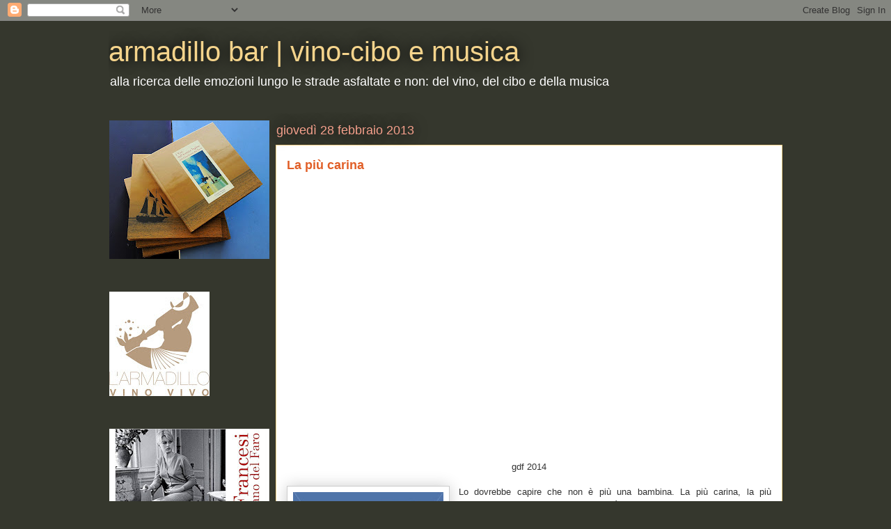

--- FILE ---
content_type: text/html; charset=UTF-8
request_url: https://armadillobar.blogspot.com/2013/02/
body_size: 46924
content:
<!DOCTYPE html>
<html class='v2' dir='ltr' lang='it'>
<head>
<link href='https://www.blogger.com/static/v1/widgets/335934321-css_bundle_v2.css' rel='stylesheet' type='text/css'/>
<meta content='width=1100' name='viewport'/>
<meta content='text/html; charset=UTF-8' http-equiv='Content-Type'/>
<meta content='blogger' name='generator'/>
<link href='https://armadillobar.blogspot.com/favicon.ico' rel='icon' type='image/x-icon'/>
<link href='http://armadillobar.blogspot.com/2013/02/' rel='canonical'/>
<link rel="alternate" type="application/atom+xml" title="armadillo bar |   vino-cibo e musica - Atom" href="https://armadillobar.blogspot.com/feeds/posts/default" />
<link rel="alternate" type="application/rss+xml" title="armadillo bar |   vino-cibo e musica - RSS" href="https://armadillobar.blogspot.com/feeds/posts/default?alt=rss" />
<link rel="service.post" type="application/atom+xml" title="armadillo bar |   vino-cibo e musica - Atom" href="https://www.blogger.com/feeds/8674727136683070574/posts/default" />
<!--Can't find substitution for tag [blog.ieCssRetrofitLinks]-->
<meta content='http://armadillobar.blogspot.com/2013/02/' property='og:url'/>
<meta content='armadillo bar |   vino-cibo e musica' property='og:title'/>
<meta content='alla ricerca delle emozioni lungo le strade asfaltate e non: del vino, del cibo e della musica' property='og:description'/>
<title>armadillo bar |   vino-cibo e musica: febbraio 2013</title>
<style id='page-skin-1' type='text/css'><!--
/*
-----------------------------------------------
Blogger Template Style
Name:     Awesome Inc.
Designer: Tina Chen
URL:      tinachen.org
----------------------------------------------- */
/* Content
----------------------------------------------- */
body {
font: normal normal 13px Arial, Tahoma, Helvetica, FreeSans, sans-serif;
color: #333333;
background: #35372d none repeat scroll top left;
}
html body .content-outer {
min-width: 0;
max-width: 100%;
width: 100%;
}
a:link {
text-decoration: none;
color: #e1bb28;
}
a:visited {
text-decoration: none;
color: #826b00;
}
a:hover {
text-decoration: underline;
color: #e1bb28;
}
.body-fauxcolumn-outer .cap-top {
position: absolute;
z-index: 1;
height: 276px;
width: 100%;
background: transparent none repeat-x scroll top left;
_background-image: none;
}
/* Columns
----------------------------------------------- */
.content-inner {
padding: 0;
}
.header-inner .section {
margin: 0 16px;
}
.tabs-inner .section {
margin: 0 16px;
}
.main-inner {
padding-top: 55px;
}
.main-inner .column-center-inner,
.main-inner .column-left-inner,
.main-inner .column-right-inner {
padding: 0 5px;
}
*+html body .main-inner .column-center-inner {
margin-top: -55px;
}
#layout .main-inner .column-center-inner {
margin-top: 0;
}
/* Header
----------------------------------------------- */
.header-outer {
margin: 0 0 15px 0;
background: transparent none repeat scroll 0 0;
}
.Header h1 {
font: normal normal 40px Arial, Tahoma, Helvetica, FreeSans, sans-serif;
color: #f5d48c;
text-shadow: 0 0 20px #000000;
}
.Header h1 a {
color: #f5d48c;
}
.Header .description {
font: normal normal 18px Arial, Tahoma, Helvetica, FreeSans, sans-serif;
color: #ffffff;
}
.header-inner .Header .titlewrapper,
.header-inner .Header .descriptionwrapper {
padding-left: 0;
padding-right: 0;
margin-bottom: 0;
}
.header-inner .Header .titlewrapper {
padding-top: 22px;
}
/* Tabs
----------------------------------------------- */
.tabs-outer {
overflow: hidden;
position: relative;
background: #e1bb28 url(//www.blogblog.com/1kt/awesomeinc/tabs_gradient_light.png) repeat scroll 0 0;
}
#layout .tabs-outer {
overflow: visible;
}
.tabs-cap-top, .tabs-cap-bottom {
position: absolute;
width: 100%;
border-top: 1px solid #35372d;
}
.tabs-cap-bottom {
bottom: 0;
}
.tabs-inner .widget li a {
display: inline-block;
margin: 0;
padding: .6em 1.5em;
font: normal normal 13px Arial, Tahoma, Helvetica, FreeSans, sans-serif;
color: #ffffff;
border-top: 1px solid #35372d;
border-bottom: 1px solid #35372d;
border-left: 1px solid #35372d;
height: 16px;
line-height: 16px;
}
.tabs-inner .widget li:last-child a {
border-right: 1px solid #35372d;
}
.tabs-inner .widget li.selected a, .tabs-inner .widget li a:hover {
background: #9c8100 url(//www.blogblog.com/1kt/awesomeinc/tabs_gradient_light.png) repeat-x scroll 0 -100px;
color: #ffffff;
}
/* Headings
----------------------------------------------- */
h2 {
font: normal normal 18px Arial, Tahoma, Helvetica, FreeSans, sans-serif;
color: #f5d48c;
}
/* Widgets
----------------------------------------------- */
.main-inner .section {
margin: 0 27px;
padding: 0;
}
.main-inner .column-left-outer,
.main-inner .column-right-outer {
margin-top: -3.3em;
}
#layout .main-inner .column-left-outer,
#layout .main-inner .column-right-outer {
margin-top: 0;
}
.main-inner .column-left-inner,
.main-inner .column-right-inner {
background: transparent none repeat 0 0;
-moz-box-shadow: 0 0 0 rgba(0, 0, 0, .2);
-webkit-box-shadow: 0 0 0 rgba(0, 0, 0, .2);
-goog-ms-box-shadow: 0 0 0 rgba(0, 0, 0, .2);
box-shadow: 0 0 0 rgba(0, 0, 0, .2);
-moz-border-radius: 0;
-webkit-border-radius: 0;
-goog-ms-border-radius: 0;
border-radius: 0;
}
#layout .main-inner .column-left-inner,
#layout .main-inner .column-right-inner {
margin-top: 0;
}
.sidebar .widget {
font: normal normal 13px Arial, Tahoma, Helvetica, FreeSans, sans-serif;
color: #ffffff;
}
.sidebar .widget a:link {
color: #e1bb28;
}
.sidebar .widget a:visited {
color: #826b00;
}
.sidebar .widget a:hover {
color: #e1bb28;
}
.sidebar .widget h2 {
text-shadow: 0 0 20px #000000;
}
.main-inner .widget {
background-color: transparent;
border: 1px solid transparent;
padding: 0 0 15px;
margin: 20px -16px;
-moz-box-shadow: 0 0 0 rgba(0, 0, 0, .2);
-webkit-box-shadow: 0 0 0 rgba(0, 0, 0, .2);
-goog-ms-box-shadow: 0 0 0 rgba(0, 0, 0, .2);
box-shadow: 0 0 0 rgba(0, 0, 0, .2);
-moz-border-radius: 0;
-webkit-border-radius: 0;
-goog-ms-border-radius: 0;
border-radius: 0;
}
.main-inner .widget h2 {
margin: 0 -0;
padding: .6em 0 .5em;
border-bottom: 1px solid transparent;
}
.footer-inner .widget h2 {
padding: 0 0 .4em;
border-bottom: 1px solid transparent;
}
.main-inner .widget h2 + div, .footer-inner .widget h2 + div {
border-top: 0 solid transparent;
padding-top: 8px;
}
.main-inner .widget .widget-content {
margin: 0 -0;
padding: 7px 0 0;
}
.main-inner .widget ul, .main-inner .widget #ArchiveList ul.flat {
margin: -8px -15px 0;
padding: 0;
list-style: none;
}
.main-inner .widget #ArchiveList {
margin: -8px 0 0;
}
.main-inner .widget ul li, .main-inner .widget #ArchiveList ul.flat li {
padding: .5em 15px;
text-indent: 0;
color: #ffffff;
border-top: 0 solid transparent;
border-bottom: 1px solid transparent;
}
.main-inner .widget #ArchiveList ul li {
padding-top: .25em;
padding-bottom: .25em;
}
.main-inner .widget ul li:first-child, .main-inner .widget #ArchiveList ul.flat li:first-child {
border-top: none;
}
.main-inner .widget ul li:last-child, .main-inner .widget #ArchiveList ul.flat li:last-child {
border-bottom: none;
}
.post-body {
position: relative;
}
.main-inner .widget .post-body ul {
padding: 0 2.5em;
margin: .5em 0;
list-style: disc;
}
.main-inner .widget .post-body ul li {
padding: 0.25em 0;
margin-bottom: .25em;
color: #333333;
border: none;
}
.footer-inner .widget ul {
padding: 0;
list-style: none;
}
.widget .zippy {
color: #ffffff;
}
/* Posts
----------------------------------------------- */
body .main-inner .Blog {
padding: 0;
margin-bottom: 1em;
background-color: transparent;
border: none;
-moz-box-shadow: 0 0 0 rgba(0, 0, 0, 0);
-webkit-box-shadow: 0 0 0 rgba(0, 0, 0, 0);
-goog-ms-box-shadow: 0 0 0 rgba(0, 0, 0, 0);
box-shadow: 0 0 0 rgba(0, 0, 0, 0);
}
.main-inner .section:last-child .Blog:last-child {
padding: 0;
margin-bottom: 1em;
}
.main-inner .widget h2.date-header {
margin: 0 -15px 1px;
padding: 0 0 0 0;
font: normal normal 18px Arial, Tahoma, Helvetica, FreeSans, sans-serif;
color: #f5a08c;
background: transparent none no-repeat fixed center center;
border-top: 0 solid transparent;
border-bottom: 1px solid transparent;
-moz-border-radius-topleft: 0;
-moz-border-radius-topright: 0;
-webkit-border-top-left-radius: 0;
-webkit-border-top-right-radius: 0;
border-top-left-radius: 0;
border-top-right-radius: 0;
position: absolute;
bottom: 100%;
left: 0;
text-shadow: 0 0 20px #000000;
}
.main-inner .widget h2.date-header span {
font: normal normal 18px Arial, Tahoma, Helvetica, FreeSans, sans-serif;
display: block;
padding: .5em 15px;
border-left: 0 solid transparent;
border-right: 0 solid transparent;
}
.date-outer {
position: relative;
margin: 55px 0 20px;
padding: 0 15px;
background-color: #ffffff;
border: 1px solid #f5d48c;
-moz-box-shadow: 0 0 0 rgba(0, 0, 0, .2);
-webkit-box-shadow: 0 0 0 rgba(0, 0, 0, .2);
-goog-ms-box-shadow: 0 0 0 rgba(0, 0, 0, .2);
box-shadow: 0 0 0 rgba(0, 0, 0, .2);
-moz-border-radius: 0;
-webkit-border-radius: 0;
-goog-ms-border-radius: 0;
border-radius: 0;
}
.date-outer:first-child {
margin-top: 0;
}
.date-outer:last-child {
margin-bottom: 0;
-moz-border-radius-bottomleft: 0;
-moz-border-radius-bottomright: 0;
-webkit-border-bottom-left-radius: 0;
-webkit-border-bottom-right-radius: 0;
-goog-ms-border-bottom-left-radius: 0;
-goog-ms-border-bottom-right-radius: 0;
border-bottom-left-radius: 0;
border-bottom-right-radius: 0;
}
.date-posts {
margin: 0 -0;
padding: 0 0;
clear: both;
}
.post-outer, .inline-ad {
border-top: 1px solid #f5a08c;
margin: 0 -0;
padding: 15px 0;
}
.post-outer {
padding-bottom: 10px;
}
.post-outer:first-child {
padding-top: 10px;
border-top: none;
}
.post-outer:last-child, .inline-ad:last-child {
border-bottom: none;
}
.post-body {
position: relative;
}
.post-body img {
padding: 8px;
background: #ffffff;
border: 1px solid #cccccc;
-moz-box-shadow: 0 0 20px rgba(0, 0, 0, .2);
-webkit-box-shadow: 0 0 20px rgba(0, 0, 0, .2);
box-shadow: 0 0 20px rgba(0, 0, 0, .2);
-moz-border-radius: 0;
-webkit-border-radius: 0;
border-radius: 0;
}
h3.post-title, h4 {
font: normal bold 18px Arial, Tahoma, Helvetica, FreeSans, sans-serif;
color: #e15f28;
}
h3.post-title a {
font: normal bold 18px Arial, Tahoma, Helvetica, FreeSans, sans-serif;
color: #e15f28;
}
h3.post-title a:hover {
color: #e1bb28;
text-decoration: underline;
}
.post-header {
margin: 0 0 1em;
}
.post-body {
line-height: 1.4;
}
.post-outer h2 {
color: #333333;
}
.post-footer {
margin: 1.5em 0 0;
}
#blog-pager {
padding: 15px;
font-size: 120%;
background-color: transparent;
border: 1px solid transparent;
-moz-box-shadow: 0 0 0 rgba(0, 0, 0, .2);
-webkit-box-shadow: 0 0 0 rgba(0, 0, 0, .2);
-goog-ms-box-shadow: 0 0 0 rgba(0, 0, 0, .2);
box-shadow: 0 0 0 rgba(0, 0, 0, .2);
-moz-border-radius: 0;
-webkit-border-radius: 0;
-goog-ms-border-radius: 0;
border-radius: 0;
-moz-border-radius-topleft: 0;
-moz-border-radius-topright: 0;
-webkit-border-top-left-radius: 0;
-webkit-border-top-right-radius: 0;
-goog-ms-border-top-left-radius: 0;
-goog-ms-border-top-right-radius: 0;
border-top-left-radius: 0;
border-top-right-radius-topright: 0;
margin-top: 0;
}
.blog-feeds, .post-feeds {
margin: 1em 0;
text-align: center;
color: #ffffff;
}
.blog-feeds a, .post-feeds a {
color: #e15f28;
}
.blog-feeds a:visited, .post-feeds a:visited {
color: #822b00;
}
.blog-feeds a:hover, .post-feeds a:hover {
color: #e15f28;
}
.post-outer .comments {
margin-top: 2em;
}
/* Comments
----------------------------------------------- */
.comments .comments-content .icon.blog-author {
background-repeat: no-repeat;
background-image: url([data-uri]);
}
.comments .comments-content .loadmore a {
border-top: 1px solid #35372d;
border-bottom: 1px solid #35372d;
}
.comments .continue {
border-top: 2px solid #35372d;
}
/* Footer
----------------------------------------------- */
.footer-outer {
margin: -0 0 -1px;
padding: 0 0 0;
color: #ffffff;
overflow: hidden;
}
.footer-fauxborder-left {
border-top: 1px solid transparent;
background: transparent none repeat scroll 0 0;
-moz-box-shadow: 0 0 0 rgba(0, 0, 0, .2);
-webkit-box-shadow: 0 0 0 rgba(0, 0, 0, .2);
-goog-ms-box-shadow: 0 0 0 rgba(0, 0, 0, .2);
box-shadow: 0 0 0 rgba(0, 0, 0, .2);
margin: 0 -0;
}
/* Mobile
----------------------------------------------- */
body.mobile {
background-size: auto;
}
.mobile .body-fauxcolumn-outer {
background: transparent none repeat scroll top left;
}
*+html body.mobile .main-inner .column-center-inner {
margin-top: 0;
}
.mobile .main-inner .widget {
padding: 0 0 15px;
}
.mobile .main-inner .widget h2 + div,
.mobile .footer-inner .widget h2 + div {
border-top: none;
padding-top: 0;
}
.mobile .footer-inner .widget h2 {
padding: 0.5em 0;
border-bottom: none;
}
.mobile .main-inner .widget .widget-content {
margin: 0;
padding: 7px 0 0;
}
.mobile .main-inner .widget ul,
.mobile .main-inner .widget #ArchiveList ul.flat {
margin: 0 -15px 0;
}
.mobile .main-inner .widget h2.date-header {
left: 0;
}
.mobile .date-header span {
padding: 0.4em 0;
}
.mobile .date-outer:first-child {
margin-bottom: 0;
border: 1px solid #f5d48c;
-moz-border-radius-topleft: 0;
-moz-border-radius-topright: 0;
-webkit-border-top-left-radius: 0;
-webkit-border-top-right-radius: 0;
-goog-ms-border-top-left-radius: 0;
-goog-ms-border-top-right-radius: 0;
border-top-left-radius: 0;
border-top-right-radius: 0;
}
.mobile .date-outer {
border-color: #f5d48c;
border-width: 0 1px 1px;
}
.mobile .date-outer:last-child {
margin-bottom: 0;
}
.mobile .main-inner {
padding: 0;
}
.mobile .header-inner .section {
margin: 0;
}
.mobile .post-outer, .mobile .inline-ad {
padding: 5px 0;
}
.mobile .tabs-inner .section {
margin: 0 10px;
}
.mobile .main-inner .widget h2 {
margin: 0;
padding: 0;
}
.mobile .main-inner .widget h2.date-header span {
padding: 0;
}
.mobile .main-inner .widget .widget-content {
margin: 0;
padding: 7px 0 0;
}
.mobile #blog-pager {
border: 1px solid transparent;
background: transparent none repeat scroll 0 0;
}
.mobile .main-inner .column-left-inner,
.mobile .main-inner .column-right-inner {
background: transparent none repeat 0 0;
-moz-box-shadow: none;
-webkit-box-shadow: none;
-goog-ms-box-shadow: none;
box-shadow: none;
}
.mobile .date-posts {
margin: 0;
padding: 0;
}
.mobile .footer-fauxborder-left {
margin: 0;
border-top: inherit;
}
.mobile .main-inner .section:last-child .Blog:last-child {
margin-bottom: 0;
}
.mobile-index-contents {
color: #333333;
}
.mobile .mobile-link-button {
background: #e1bb28 url(//www.blogblog.com/1kt/awesomeinc/tabs_gradient_light.png) repeat scroll 0 0;
}
.mobile-link-button a:link, .mobile-link-button a:visited {
color: #ffffff;
}
.mobile .tabs-inner .PageList .widget-content {
background: transparent;
border-top: 1px solid;
border-color: #35372d;
color: #ffffff;
}
.mobile .tabs-inner .PageList .widget-content .pagelist-arrow {
border-left: 1px solid #35372d;
}

--></style>
<style id='template-skin-1' type='text/css'><!--
body {
min-width: 1000px;
}
.content-outer, .content-fauxcolumn-outer, .region-inner {
min-width: 1000px;
max-width: 1000px;
_width: 1000px;
}
.main-inner .columns {
padding-left: 240px;
padding-right: 0px;
}
.main-inner .fauxcolumn-center-outer {
left: 240px;
right: 0px;
/* IE6 does not respect left and right together */
_width: expression(this.parentNode.offsetWidth -
parseInt("240px") -
parseInt("0px") + 'px');
}
.main-inner .fauxcolumn-left-outer {
width: 240px;
}
.main-inner .fauxcolumn-right-outer {
width: 0px;
}
.main-inner .column-left-outer {
width: 240px;
right: 100%;
margin-left: -240px;
}
.main-inner .column-right-outer {
width: 0px;
margin-right: -0px;
}
#layout {
min-width: 0;
}
#layout .content-outer {
min-width: 0;
width: 800px;
}
#layout .region-inner {
min-width: 0;
width: auto;
}
body#layout div.add_widget {
padding: 8px;
}
body#layout div.add_widget a {
margin-left: 32px;
}
--></style>
<link href='https://www.blogger.com/dyn-css/authorization.css?targetBlogID=8674727136683070574&amp;zx=e87c78fb-2e05-4a70-9750-eabe835ebfb3' media='none' onload='if(media!=&#39;all&#39;)media=&#39;all&#39;' rel='stylesheet'/><noscript><link href='https://www.blogger.com/dyn-css/authorization.css?targetBlogID=8674727136683070574&amp;zx=e87c78fb-2e05-4a70-9750-eabe835ebfb3' rel='stylesheet'/></noscript>
<meta name='google-adsense-platform-account' content='ca-host-pub-1556223355139109'/>
<meta name='google-adsense-platform-domain' content='blogspot.com'/>

</head>
<body class='loading variant-icy'>
<div class='navbar section' id='navbar' name='Navbar'><div class='widget Navbar' data-version='1' id='Navbar1'><script type="text/javascript">
    function setAttributeOnload(object, attribute, val) {
      if(window.addEventListener) {
        window.addEventListener('load',
          function(){ object[attribute] = val; }, false);
      } else {
        window.attachEvent('onload', function(){ object[attribute] = val; });
      }
    }
  </script>
<div id="navbar-iframe-container"></div>
<script type="text/javascript" src="https://apis.google.com/js/platform.js"></script>
<script type="text/javascript">
      gapi.load("gapi.iframes:gapi.iframes.style.bubble", function() {
        if (gapi.iframes && gapi.iframes.getContext) {
          gapi.iframes.getContext().openChild({
              url: 'https://www.blogger.com/navbar/8674727136683070574?origin\x3dhttps://armadillobar.blogspot.com',
              where: document.getElementById("navbar-iframe-container"),
              id: "navbar-iframe"
          });
        }
      });
    </script><script type="text/javascript">
(function() {
var script = document.createElement('script');
script.type = 'text/javascript';
script.src = '//pagead2.googlesyndication.com/pagead/js/google_top_exp.js';
var head = document.getElementsByTagName('head')[0];
if (head) {
head.appendChild(script);
}})();
</script>
</div></div>
<div class='body-fauxcolumns'>
<div class='fauxcolumn-outer body-fauxcolumn-outer'>
<div class='cap-top'>
<div class='cap-left'></div>
<div class='cap-right'></div>
</div>
<div class='fauxborder-left'>
<div class='fauxborder-right'></div>
<div class='fauxcolumn-inner'>
</div>
</div>
<div class='cap-bottom'>
<div class='cap-left'></div>
<div class='cap-right'></div>
</div>
</div>
</div>
<div class='content'>
<div class='content-fauxcolumns'>
<div class='fauxcolumn-outer content-fauxcolumn-outer'>
<div class='cap-top'>
<div class='cap-left'></div>
<div class='cap-right'></div>
</div>
<div class='fauxborder-left'>
<div class='fauxborder-right'></div>
<div class='fauxcolumn-inner'>
</div>
</div>
<div class='cap-bottom'>
<div class='cap-left'></div>
<div class='cap-right'></div>
</div>
</div>
</div>
<div class='content-outer'>
<div class='content-cap-top cap-top'>
<div class='cap-left'></div>
<div class='cap-right'></div>
</div>
<div class='fauxborder-left content-fauxborder-left'>
<div class='fauxborder-right content-fauxborder-right'></div>
<div class='content-inner'>
<header>
<div class='header-outer'>
<div class='header-cap-top cap-top'>
<div class='cap-left'></div>
<div class='cap-right'></div>
</div>
<div class='fauxborder-left header-fauxborder-left'>
<div class='fauxborder-right header-fauxborder-right'></div>
<div class='region-inner header-inner'>
<div class='header section' id='header' name='Intestazione'><div class='widget Header' data-version='1' id='Header1'>
<div id='header-inner'>
<div class='titlewrapper'>
<h1 class='title'>
<a href='https://armadillobar.blogspot.com/'>
armadillo bar |   vino-cibo e musica
</a>
</h1>
</div>
<div class='descriptionwrapper'>
<p class='description'><span>alla ricerca delle emozioni lungo le strade asfaltate e non: del vino, del cibo e della musica</span></p>
</div>
</div>
</div></div>
</div>
</div>
<div class='header-cap-bottom cap-bottom'>
<div class='cap-left'></div>
<div class='cap-right'></div>
</div>
</div>
</header>
<div class='tabs-outer'>
<div class='tabs-cap-top cap-top'>
<div class='cap-left'></div>
<div class='cap-right'></div>
</div>
<div class='fauxborder-left tabs-fauxborder-left'>
<div class='fauxborder-right tabs-fauxborder-right'></div>
<div class='region-inner tabs-inner'>
<div class='tabs no-items section' id='crosscol' name='Multi-colonne'></div>
<div class='tabs no-items section' id='crosscol-overflow' name='Cross-Column 2'></div>
</div>
</div>
<div class='tabs-cap-bottom cap-bottom'>
<div class='cap-left'></div>
<div class='cap-right'></div>
</div>
</div>
<div class='main-outer'>
<div class='main-cap-top cap-top'>
<div class='cap-left'></div>
<div class='cap-right'></div>
</div>
<div class='fauxborder-left main-fauxborder-left'>
<div class='fauxborder-right main-fauxborder-right'></div>
<div class='region-inner main-inner'>
<div class='columns fauxcolumns'>
<div class='fauxcolumn-outer fauxcolumn-center-outer'>
<div class='cap-top'>
<div class='cap-left'></div>
<div class='cap-right'></div>
</div>
<div class='fauxborder-left'>
<div class='fauxborder-right'></div>
<div class='fauxcolumn-inner'>
</div>
</div>
<div class='cap-bottom'>
<div class='cap-left'></div>
<div class='cap-right'></div>
</div>
</div>
<div class='fauxcolumn-outer fauxcolumn-left-outer'>
<div class='cap-top'>
<div class='cap-left'></div>
<div class='cap-right'></div>
</div>
<div class='fauxborder-left'>
<div class='fauxborder-right'></div>
<div class='fauxcolumn-inner'>
</div>
</div>
<div class='cap-bottom'>
<div class='cap-left'></div>
<div class='cap-right'></div>
</div>
</div>
<div class='fauxcolumn-outer fauxcolumn-right-outer'>
<div class='cap-top'>
<div class='cap-left'></div>
<div class='cap-right'></div>
</div>
<div class='fauxborder-left'>
<div class='fauxborder-right'></div>
<div class='fauxcolumn-inner'>
</div>
</div>
<div class='cap-bottom'>
<div class='cap-left'></div>
<div class='cap-right'></div>
</div>
</div>
<!-- corrects IE6 width calculation -->
<div class='columns-inner'>
<div class='column-center-outer'>
<div class='column-center-inner'>
<div class='main section' id='main' name='Principale'><div class='widget Blog' data-version='1' id='Blog1'>
<div class='blog-posts hfeed'>

          <div class="date-outer">
        
<h2 class='date-header'><span>giovedì 28 febbraio 2013</span></h2>

          <div class="date-posts">
        
<div class='post-outer'>
<div class='post hentry'>
<a name='6606635477729488131'></a>
<h3 class='post-title entry-title'>
<a href='https://armadillobar.blogspot.com/2013/02/la-piu-carina.html'>La più carina</a>
</h3>
<div class='post-header'>
<div class='post-header-line-1'></div>
</div>
<div class='post-body entry-content' id='post-body-6606635477729488131'>
<br />
<iframe allowfullscreen="" frameborder="0" height="360" src="//www.youtube.com/embed/GG5ghP8XLW8" width="640"></iframe>

<br />
<div class="MsoNormal" style="text-align: justify;">
<div style="text-align: center;">
<span style="font-family: Verdana, sans-serif;"><br /></span></div>
<div style="text-align: center;">
<span style="font-family: Verdana, sans-serif;">gdf 2014</span><br />
<span style="font-family: Verdana, sans-serif;"><br /></span></div>
</div>
<div class="MsoNormal" style="text-align: justify;">
<div class="separator" style="clear: both; text-align: center;">
<a href="https://blogger.googleusercontent.com/img/b/R29vZ2xl/AVvXsEh8gwJo8Kr3B-GvnO7dzwJgaS51nGvktSUur6N_bavgUVtpnq4uHMeHBpozaMjhwGUhlIHzk3YBVL7nLs1xliOqyQknB7uEeq8IfEa4RwSzrNfh8lrXWIZUN7JyDCBCwPNqpwPNR4q642oJ/s1600/stock-vector-journalist-note-with-five-w-s-on-blue-background-68767765.jpg" imageanchor="1" style="clear: left; float: left; margin-bottom: 1em; margin-right: 1em;"><img border="0" height="320" src="https://blogger.googleusercontent.com/img/b/R29vZ2xl/AVvXsEh8gwJo8Kr3B-GvnO7dzwJgaS51nGvktSUur6N_bavgUVtpnq4uHMeHBpozaMjhwGUhlIHzk3YBVL7nLs1xliOqyQknB7uEeq8IfEa4RwSzrNfh8lrXWIZUN7JyDCBCwPNqpwPNR4q642oJ/s320/stock-vector-journalist-note-with-five-w-s-on-blue-background-68767765.jpg" width="216" /></a></div>
<span style="font-family: Verdana, sans-serif;">Lo dovrebbe capire che non è più una bambina. La più carina, la più sciocchina,
anzi, sicuramente la più cretina come diceva non a torto Antonello Venditti
quando non si occupava ossessivamente di tutte le uscite del raccordo anulare ma della sua compagna di scuola.
Ma non vorrei infierire, poverina, già è depressa e non sta bene di suo,
sapesse anche del mio disprezzo sarebbe come metterci un asso di briscola di
sopra e renderla ancora più a rischio.</span></div>
<div class="MsoNormal" style="text-align: justify;">
<br /></div>
<div class="MsoNormal" style="text-align: justify;">
<span style="font-family: Verdana, sans-serif;">A rischio che ne combini qualcun&#8217;altra
questa disastrosa sedicente (ho scritto di proposito sedicente e non sedicenne,
non è un errore&#8230;) giornalista che non sa neppure cosa siano le 5 W. Ma non
ditegli niente, già non sta bene di suo.</span><br />
<span style="font-family: Verdana, sans-serif;"><br /></span>
<span style="font-family: Verdana, sans-serif;">Io ci ho provato, a spiegargli come vanno le cose. Per esempio: la carne di cavallo è finita negli hamburger e nei ripieni della pasta fresca per colpa del redditometro. I proprietari di ronzini con l'incubo di ritrovarsi alla porta il postino con la raccomandata di Equitalia e il giorno appresso l'ufficiale giudiziario, prima di farsi pignorare la stalla li hanno fatti sparire in &nbsp;nero. Ma non so se mi ha inteso.</span><br />
<span style="font-family: Verdana, sans-serif;"><br /></span>
<span style="font-family: Verdana, sans-serif;">A dire
il vero, a guardarla bene &nbsp;-superata la superficialità della sua eterea bellezza- si sono rese evidenti le orecchie a sventola e le almeno 4 W doppie create istintivamente dall&#8217;intreccio
delle sue lunghe &nbsp;braccia e delle sue lunghissime gambe. Come dire, hai visto che postura? Di qui non
si passa, scordatelo! Ma non in senso fisico, proprio in senso cerebrale.
Sguardo perso nel vuoto a fissare quella finestra chiusa come la sua apertura
mentale. Le domande a vanvera e me; e al ballottaggio vincerà vanvera, come intuibile già dal primo sondaggio-carotaggio verbale in quel cervello di gallina.</span></div>
<div class="MsoNormal" style="text-align: justify;">
<br /></div>
<div class="MsoNormal" style="text-align: justify;">
<span style="font-family: Verdana, sans-serif;">Su cosa ha scritto e su cosa non
ha scritto ci potrei costruire uno dei pezzi più velenosi mai apparsi su questo
blog, ma che gusto c&#8217;è a prendersela con la più carina, la più cretina. Quello
che mi salva è che quei quattro gatti che si saranno avvicinati a quel testo demenziale non ci avranno capito niente e quindi di danni non ne ha potuto far molti
miss occhi persi nel vuoto.</span></div>
<div class="MsoNormal" style="text-align: justify;">
<br /></div>
<div class="MsoNormal" style="text-align: justify;">
<span style="font-family: Verdana, sans-serif;">Tutto ciò perché allora? Lo dico a tutti quelli che si
sono esposti pesantemente sul web in questi ultimi dieci anni: ogni tre o
quattro mesi fate una ricerca su voi stessi. Non è egocentrismo o narcisismo,
serve per capire come vi vedono gli altri da fuori. In immagini o in righe
scritte, per verificare se oggi siete il parabrezza o l'insetto. Come vi vedono, se riescono a vedervi, e cosa hanno capito di quello che gli avete detto. Quello che rimarrà scritto, che è "tutto da ridere".</span><br />
<span style="font-family: Verdana, sans-serif;"><br /></span></div>
<div class="MsoNormal" style="text-align: justify;">
<div class="separator" style="clear: both; text-align: center;">
<a href="https://blogger.googleusercontent.com/img/b/R29vZ2xl/AVvXsEhEP-un88AlBUDTRkJCRlsp2zj33P1jvT5cU97u2ORoi-M9jtzNMXOhgbttlSYawxQ2c0LM0rkp6zy09IgzMx1Ugvg6TX3LBWBcpyn7rsgB6T_Mnh_dGPWz1EgR1e7q21WNOXA7PeJIaA79/s1600/gdf.jpg" imageanchor="1" style="margin-left: 1em; margin-right: 1em;"><img border="0" height="200" src="https://blogger.googleusercontent.com/img/b/R29vZ2xl/AVvXsEhEP-un88AlBUDTRkJCRlsp2zj33P1jvT5cU97u2ORoi-M9jtzNMXOhgbttlSYawxQ2c0LM0rkp6zy09IgzMx1Ugvg6TX3LBWBcpyn7rsgB6T_Mnh_dGPWz1EgR1e7q21WNOXA7PeJIaA79/s200/gdf.jpg" width="133" /></a></div>
<div style="text-align: center;">
<span style="font-family: Verdana, sans-serif;">gdf</span></div>
</div>
<div style='clear: both;'></div>
</div>
<div class='post-footer'>
<div class='post-footer-line post-footer-line-1'><span class='post-author vcard'>
Pubblicato da
<span class='fn'>Il Guardiano del Faro</span>
</span>
<span class='post-timestamp'>
alle
<a class='timestamp-link' href='https://armadillobar.blogspot.com/2013/02/la-piu-carina.html' rel='bookmark' title='permanent link'><abbr class='published' title='2013-02-28T09:05:00+01:00'>09:05</abbr></a>
</span>
<span class='post-comment-link'>
<a class='comment-link' href='https://armadillobar.blogspot.com/2013/02/la-piu-carina.html#comment-form' onclick=''>3
commenti</a>
</span>
<span class='post-icons'>
<span class='item-action'>
<a href='https://www.blogger.com/email-post/8674727136683070574/6606635477729488131' title='Post per email'>
<img alt="" class="icon-action" height="13" src="//img1.blogblog.com/img/icon18_email.gif" width="18">
</a>
</span>
<span class='item-control blog-admin pid-4522540'>
<a href='https://www.blogger.com/post-edit.g?blogID=8674727136683070574&postID=6606635477729488131&from=pencil' title='Modifica post'>
<img alt='' class='icon-action' height='18' src='https://resources.blogblog.com/img/icon18_edit_allbkg.gif' width='18'/>
</a>
</span>
</span>
<span class='post-backlinks post-comment-link'>
</span>
<div class='post-share-buttons goog-inline-block'>
<a class='goog-inline-block share-button sb-email' href='https://www.blogger.com/share-post.g?blogID=8674727136683070574&postID=6606635477729488131&target=email' target='_blank' title='Invia tramite email'><span class='share-button-link-text'>Invia tramite email</span></a><a class='goog-inline-block share-button sb-blog' href='https://www.blogger.com/share-post.g?blogID=8674727136683070574&postID=6606635477729488131&target=blog' onclick='window.open(this.href, "_blank", "height=270,width=475"); return false;' target='_blank' title='Postalo sul blog'><span class='share-button-link-text'>Postalo sul blog</span></a><a class='goog-inline-block share-button sb-twitter' href='https://www.blogger.com/share-post.g?blogID=8674727136683070574&postID=6606635477729488131&target=twitter' target='_blank' title='Condividi su X'><span class='share-button-link-text'>Condividi su X</span></a><a class='goog-inline-block share-button sb-facebook' href='https://www.blogger.com/share-post.g?blogID=8674727136683070574&postID=6606635477729488131&target=facebook' onclick='window.open(this.href, "_blank", "height=430,width=640"); return false;' target='_blank' title='Condividi su Facebook'><span class='share-button-link-text'>Condividi su Facebook</span></a><a class='goog-inline-block share-button sb-pinterest' href='https://www.blogger.com/share-post.g?blogID=8674727136683070574&postID=6606635477729488131&target=pinterest' target='_blank' title='Condividi su Pinterest'><span class='share-button-link-text'>Condividi su Pinterest</span></a>
</div>
</div>
<div class='post-footer-line post-footer-line-2'><span class='post-labels'>
Etichette:
<a href='https://armadillobar.blogspot.com/search/label/Antonello%20Venditti' rel='tag'>Antonello Venditti</a>,
<a href='https://armadillobar.blogspot.com/search/label/Dire%20Straits' rel='tag'>Dire Straits</a>,
<a href='https://armadillobar.blogspot.com/search/label/La%20pi%C3%B9%20carina%20la%20pi%C3%B9%20cretina' rel='tag'>La più carina la più cretina</a>,
<a href='https://armadillobar.blogspot.com/search/label/The%20Bug' rel='tag'>The Bug</a>
</span>
</div>
<div class='post-footer-line post-footer-line-3'></div>
</div>
</div>
</div>

          </div></div>
        

          <div class="date-outer">
        
<h2 class='date-header'><span>mercoledì 27 febbraio 2013</span></h2>

          <div class="date-posts">
        
<div class='post-outer'>
<div class='post hentry'>
<a name='335309069004025756'></a>
<h3 class='post-title entry-title'>
<a href='https://armadillobar.blogspot.com/2013/02/il-ba-ratto-della-sabina.html'>Il ba-ratto della Sabina</a>
</h3>
<div class='post-header'>
<div class='post-header-line-1'></div>
</div>
<div class='post-body entry-content' id='post-body-335309069004025756'>
<div class="separator" style="clear: both; text-align: center;">
<a href="https://blogger.googleusercontent.com/img/b/R29vZ2xl/AVvXsEhhAuhZzBOmogZdKO19SD6H8uSB2_xBEFua30kH3DTTZr2B1HV50MDhfu9soxjhAxYl5jw1nslSR4EVjnnwc1o31ABUVk_e0-vIbry4o4C_7mdNC1XTQ96Z9h20FMInEUxH6W1XMVNTCLW1/s1600/Montebore+Sabina+001.jpg" imageanchor="1" style="margin-left: 1em; margin-right: 1em;"><img border="0" height="424" src="https://blogger.googleusercontent.com/img/b/R29vZ2xl/AVvXsEhhAuhZzBOmogZdKO19SD6H8uSB2_xBEFua30kH3DTTZr2B1HV50MDhfu9soxjhAxYl5jw1nslSR4EVjnnwc1o31ABUVk_e0-vIbry4o4C_7mdNC1XTQ96Z9h20FMInEUxH6W1XMVNTCLW1/s640/Montebore+Sabina+001.jpg" width="640" /></a></div>
<div style="text-align: center;">
<br /></div>
<div style="text-align: center;">
<span style="font-family: Verdana, sans-serif;">gdf 2014</span></div>
<div style="text-align: center;">
<span style="font-family: Verdana, sans-serif;"><br /></span></div>
<div style="text-align: justify;">
<span style="font-family: Verdana, sans-serif;">Prima di fotografarlo l'ho appoggiato su una colonna vagamente romana, &nbsp;che forse è l'origine del nome di chi me l'ha mandato. O forse è greca la colonna, mentre invece quella sopra somiglia ad una piramide tronco conica di profilo pre-colombiano, frutto delle tre mungiture di tradizione piemontese. Anche questo è il baratto; è tanta roba buona, senza denaro ma con buone idee, da ovunque vengano, e di varia stagionatura. Il baratto è un patto anarchico e imprevedibile nelle conseguenze, ma con qualche regola non scritta.&nbsp;</span><br />
<span style="font-family: Verdana, sans-serif;"><br /></span><span style="font-family: Verdana, sans-serif;">Per esempio mi sono ripromesso di non rivelare e tanto meno di &nbsp;pubblicare i nomi dei &nbsp;molti che si sono impegnati a mandare al faro i prodotti più disparati ma comunque splendidi "oggetti" del baratto con il libro dall'accento inglese in arrivo o arrivati da ogni parte d'Italia fino alle isole Britanniche. Però, Sabina mi perdonerà ( spero ) per questa eccezione, che non è la prima e non sarà l'ultima, perché alcuni minacciano prodotti ancora più estremi, ma lei mi ha provocato già nelle intenzioni, e poi guarda qua. Per fare un altro esempio trovo curioso il fatto che quasi tutti i vini bianchi spediti al faro siano di origine Alsaziana o della Mosella.</span><br />
<span style="font-family: Verdana, sans-serif;"><br /></span></div>
<div style="text-align: justify;">
<span style="font-family: Verdana, sans-serif;">Di tutto mi sarei aspettato da questo appuntamento al buio, ma non un Tortonese Montebore arrivato da Roma e stagionato nella capitale. Questo va oltre. Grazie Sabina, e grazie anche a tutti quelli che si sono ricordati che il baratto è un patto a doppio senso. Gli altri? pazienza. Ho imparato a metterne via parecchia in dispensa di quella roba filosofica che si chiama sopportazione, in cambio di un sorriso allo specchio.</span><br />
<span style="font-family: Verdana, sans-serif;"><br /></span>
<span style="font-family: Verdana, sans-serif;">Non la conosco questa Sabina, ma d'istinto la rapirei insieme alla sua collezione di formaggi stagionati!</span></div>
<div style="text-align: justify;">
<span style="font-family: Verdana, sans-serif;"><br /></span></div>
<div class="separator" style="clear: both; text-align: center;">
<a href="https://blogger.googleusercontent.com/img/b/R29vZ2xl/AVvXsEiSnLn-x6hiGyupZ_m9kj8v5LV-5qDMy4IOPK5j_QB8qEPmxmID_StwdZof1rARptbIZovFtC-aZAk1y8CjOX9WzSni1BlfnWReIg9rk822OB8xa-BQnDIn4iB5qwIJmogZZ_gk76bmCy2M/s1600/Montebore+Sabina+004.jpg" imageanchor="1" style="margin-left: 1em; margin-right: 1em;"><img border="0" height="424" src="https://blogger.googleusercontent.com/img/b/R29vZ2xl/AVvXsEiSnLn-x6hiGyupZ_m9kj8v5LV-5qDMy4IOPK5j_QB8qEPmxmID_StwdZof1rARptbIZovFtC-aZAk1y8CjOX9WzSni1BlfnWReIg9rk822OB8xa-BQnDIn4iB5qwIJmogZZ_gk76bmCy2M/s640/Montebore+Sabina+004.jpg" width="640" /></a></div>
<div style="text-align: center;">
<span style="font-family: Verdana, sans-serif;"><br /></span></div>
<div style="text-align: center;">
<span style="font-family: Verdana, sans-serif;">gdf</span></div>
<div style='clear: both;'></div>
</div>
<div class='post-footer'>
<div class='post-footer-line post-footer-line-1'><span class='post-author vcard'>
Pubblicato da
<span class='fn'>Il Guardiano del Faro</span>
</span>
<span class='post-timestamp'>
alle
<a class='timestamp-link' href='https://armadillobar.blogspot.com/2013/02/il-ba-ratto-della-sabina.html' rel='bookmark' title='permanent link'><abbr class='published' title='2013-02-27T07:58:00+01:00'>07:58</abbr></a>
</span>
<span class='post-comment-link'>
<a class='comment-link' href='https://armadillobar.blogspot.com/2013/02/il-ba-ratto-della-sabina.html#comment-form' onclick=''>10
commenti</a>
</span>
<span class='post-icons'>
<span class='item-action'>
<a href='https://www.blogger.com/email-post/8674727136683070574/335309069004025756' title='Post per email'>
<img alt="" class="icon-action" height="13" src="//img1.blogblog.com/img/icon18_email.gif" width="18">
</a>
</span>
<span class='item-control blog-admin pid-4522540'>
<a href='https://www.blogger.com/post-edit.g?blogID=8674727136683070574&postID=335309069004025756&from=pencil' title='Modifica post'>
<img alt='' class='icon-action' height='18' src='https://resources.blogblog.com/img/icon18_edit_allbkg.gif' width='18'/>
</a>
</span>
</span>
<span class='post-backlinks post-comment-link'>
</span>
<div class='post-share-buttons goog-inline-block'>
<a class='goog-inline-block share-button sb-email' href='https://www.blogger.com/share-post.g?blogID=8674727136683070574&postID=335309069004025756&target=email' target='_blank' title='Invia tramite email'><span class='share-button-link-text'>Invia tramite email</span></a><a class='goog-inline-block share-button sb-blog' href='https://www.blogger.com/share-post.g?blogID=8674727136683070574&postID=335309069004025756&target=blog' onclick='window.open(this.href, "_blank", "height=270,width=475"); return false;' target='_blank' title='Postalo sul blog'><span class='share-button-link-text'>Postalo sul blog</span></a><a class='goog-inline-block share-button sb-twitter' href='https://www.blogger.com/share-post.g?blogID=8674727136683070574&postID=335309069004025756&target=twitter' target='_blank' title='Condividi su X'><span class='share-button-link-text'>Condividi su X</span></a><a class='goog-inline-block share-button sb-facebook' href='https://www.blogger.com/share-post.g?blogID=8674727136683070574&postID=335309069004025756&target=facebook' onclick='window.open(this.href, "_blank", "height=430,width=640"); return false;' target='_blank' title='Condividi su Facebook'><span class='share-button-link-text'>Condividi su Facebook</span></a><a class='goog-inline-block share-button sb-pinterest' href='https://www.blogger.com/share-post.g?blogID=8674727136683070574&postID=335309069004025756&target=pinterest' target='_blank' title='Condividi su Pinterest'><span class='share-button-link-text'>Condividi su Pinterest</span></a>
</div>
</div>
<div class='post-footer-line post-footer-line-2'><span class='post-labels'>
Etichette:
<a href='https://armadillobar.blogspot.com/search/label/Montebore' rel='tag'>Montebore</a>,
<a href='https://armadillobar.blogspot.com/search/label/Sabina' rel='tag'>Sabina</a>
</span>
</div>
<div class='post-footer-line post-footer-line-3'></div>
</div>
</div>
</div>

          </div></div>
        

          <div class="date-outer">
        
<h2 class='date-header'><span>martedì 26 febbraio 2013</span></h2>

          <div class="date-posts">
        
<div class='post-outer'>
<div class='post hentry'>
<a name='3700357043059026757'></a>
<h3 class='post-title entry-title'>
<a href='https://armadillobar.blogspot.com/2013/02/pernambucco.html'>Pernambucco</a>
</h3>
<div class='post-header'>
<div class='post-header-line-1'></div>
</div>
<div class='post-body entry-content' id='post-body-3700357043059026757'>
<table align="center" cellpadding="0" cellspacing="0" class="tr-caption-container" style="margin-left: auto; margin-right: auto; text-align: center;"><tbody>
<tr><td style="text-align: center;"><a href="https://blogger.googleusercontent.com/img/b/R29vZ2xl/AVvXsEh1SUDyS73lWsA5-XsYukeNd8pz9jXmYTEkxW0-GeO96jiUH16Dl16sg903N8qHfjCCL5k3xHrzfLxg4cPV4fPm9gygBavjKZkgeJ9yUaOq0bCtmfv4MXtGpFRHVc1bt5MRkuwMxwpZJu_l/s1600/Pernambucco+Albenga+Alessandri+003.jpg" imageanchor="1" style="margin-left: auto; margin-right: auto;"><img border="0" height="424" src="https://blogger.googleusercontent.com/img/b/R29vZ2xl/AVvXsEh1SUDyS73lWsA5-XsYukeNd8pz9jXmYTEkxW0-GeO96jiUH16Dl16sg903N8qHfjCCL5k3xHrzfLxg4cPV4fPm9gygBavjKZkgeJ9yUaOq0bCtmfv4MXtGpFRHVc1bt5MRkuwMxwpZJu_l/s640/Pernambucco+Albenga+Alessandri+003.jpg" width="640" /></a></td></tr>
<tr><td class="tr-caption" style="text-align: center;"><b><span style="font-size: small;">L'isola &nbsp;Gallinara, dalla &nbsp;spiaggia di Albenga</span></b></td></tr>
</tbody></table>
<br />
<div style="text-align: center;">
<span style="font-family: Verdana, sans-serif;">&nbsp;del Guardiano del Faro</span></div>
<br />
<table align="center" cellpadding="0" cellspacing="0" class="tr-caption-container" style="margin-left: auto; margin-right: auto; text-align: center;"><tbody>
<tr><td style="text-align: center;"><a href="https://blogger.googleusercontent.com/img/b/R29vZ2xl/AVvXsEgkybVGp4JTANCr3EL_UJhkF15Dm0OGsDDpl1QCE-TMARZir-whDnb-eesPB3sx12CgBFyZ4TbP76c5ZNI0kPgFlvJw4nfDLGH5urxGk5t0qE3MTBnupyldCxD8kK-_QiODap3CqtBJYUO8/s1600/Pernambucco+Albenga+Alessandri+008.jpg" imageanchor="1" style="margin-left: auto; margin-right: auto;"><img border="0" height="424" src="https://blogger.googleusercontent.com/img/b/R29vZ2xl/AVvXsEgkybVGp4JTANCr3EL_UJhkF15Dm0OGsDDpl1QCE-TMARZir-whDnb-eesPB3sx12CgBFyZ4TbP76c5ZNI0kPgFlvJw4nfDLGH5urxGk5t0qE3MTBnupyldCxD8kK-_QiODap3CqtBJYUO8/s640/Pernambucco+Albenga+Alessandri+008.jpg" width="640" /></a></td></tr>
<tr><td class="tr-caption" style="text-align: center;"><b><span style="font-size: small;">Il Pernambucco</span></b></td></tr>
</tbody></table>
<br />
<br />
<div class="MsoNormal" style="text-align: justify;">
<span style="font-family: Verdana, sans-serif;">Cercando la parola Pernambucco
sul potente motore di ricerca di Google, il massimo sistema di intelligenza
elettronica esistente in rete prima di tutto cercherà di modificare la vostra
ricerca levando al termine una C e di conseguenza tentando di teletrasportarvi in un
millisecondo addirittura in Brasile, sulle spiagge di Recife per esempio. Ma il gatto è pigro, il Brasile lo vuole qui.</span></div>
<div class="MsoNormal" style="text-align: justify;">
<span style="font-family: Verdana, sans-serif;"><br /></span></div>
<div class="separator" style="clear: both; text-align: center;">
<a href="https://blogger.googleusercontent.com/img/b/R29vZ2xl/AVvXsEhgVDhDBPjowqXwiFUGiPuOcra0DmDf260zqbmsJ6jYRs-Up2NU07Gd_knPC4yKj5qotnaACcOYcOUobGOylB7Gkq4BSt7O23CKdGIFE_m-XeJnxTiXVrbFFSdTDHAJhMrr9jC3972wcPLC/s1600/Pernambucco+Albenga+Alessandri+016.jpg" imageanchor="1" style="margin-left: 1em; margin-right: 1em;"><img border="0" height="424" src="https://blogger.googleusercontent.com/img/b/R29vZ2xl/AVvXsEhgVDhDBPjowqXwiFUGiPuOcra0DmDf260zqbmsJ6jYRs-Up2NU07Gd_knPC4yKj5qotnaACcOYcOUobGOylB7Gkq4BSt7O23CKdGIFE_m-XeJnxTiXVrbFFSdTDHAJhMrr9jC3972wcPLC/s640/Pernambucco+Albenga+Alessandri+016.jpg" width="640" /></a></div>
<div class="MsoNormal" style="text-align: justify;">
<span style="font-family: Verdana, sans-serif;"><br /></span></div>
<div class="MsoNormal" style="text-align: justify;">
<span style="font-family: Verdana, sans-serif;">Anche
il programma di office word pare essere d&#8217;accordo, evidenziando l&#8217;errore di
battitura, ma insistendo un po&#8217;, magari ricercando immagini del misterioso
Pernambucco con due CC, finalmente anche l&#8217;intelligenza artificiale si adeguerà
al concetto e vi porterà prima su un albero di arance pernambuco e poi qui, a
questo buon ristorante di Albenga che porta in insegna l&#8217;agrume della varietà
Washington Navel coltivato nelle provincie di Savona e Imperia, a far compagnia
all&#8217;altra varietà rara di arance della zona: il Chinotto.</span></div>
<div class="MsoNormal" style="text-align: justify;">
<span style="font-family: Verdana, sans-serif;"><br /></span></div>
<table align="center" cellpadding="0" cellspacing="0" class="tr-caption-container" style="margin-left: auto; margin-right: auto; text-align: center;"><tbody>
<tr><td style="text-align: center;"><a href="https://blogger.googleusercontent.com/img/b/R29vZ2xl/AVvXsEhrUxSvj9lPVoA7r9A69po7NYF8n1d_1HyafM6K55oxjs3qBH0htiJVmCeYud0BmeVzOBCvYfT3FOt8CSYFsk8CBgH5fC4vClLYeD3L-AXMzt0QBvysyi9BkLpkFgmckk8x6PI5xa3WR7Ni/s1600/Pernambucco+Albenga+Alessandri+014.jpg" imageanchor="1" style="margin-left: auto; margin-right: auto;"><img border="0" height="424" src="https://blogger.googleusercontent.com/img/b/R29vZ2xl/AVvXsEhrUxSvj9lPVoA7r9A69po7NYF8n1d_1HyafM6K55oxjs3qBH0htiJVmCeYud0BmeVzOBCvYfT3FOt8CSYFsk8CBgH5fC4vClLYeD3L-AXMzt0QBvysyi9BkLpkFgmckk8x6PI5xa3WR7Ni/s640/Pernambucco+Albenga+Alessandri+014.jpg" width="640" /></a></td></tr>
<tr><td class="tr-caption" style="text-align: center;"><b><span style="font-size: small;">Il giardino del ristorante</span></b></td></tr>
</tbody></table>
<div class="MsoNormal" style="text-align: justify;">
<span style="font-family: Verdana, sans-serif;"><br /></span></div>
<table align="center" cellpadding="0" cellspacing="0" class="tr-caption-container" style="margin-left: auto; margin-right: auto; text-align: center;"><tbody>
<tr><td style="text-align: center;"><a href="https://blogger.googleusercontent.com/img/b/R29vZ2xl/AVvXsEipRBquDnUPM0Pe5QQWqhYPq-rHhUQrLHwfE-ltfrASW1k4OI9EHf_xrc7zKNIxVXoMzeC0tdifvUFXtSq7qKt_EQoHhdFolw7rBEgn__BXA6M4CJNfzZCVCoQnuxaa2Gng4DzXc994Awsv/s1600/Pernambucco+Albenga+Alessandri+094.jpg" imageanchor="1" style="margin-left: auto; margin-right: auto;"><img border="0" height="424" src="https://blogger.googleusercontent.com/img/b/R29vZ2xl/AVvXsEipRBquDnUPM0Pe5QQWqhYPq-rHhUQrLHwfE-ltfrASW1k4OI9EHf_xrc7zKNIxVXoMzeC0tdifvUFXtSq7qKt_EQoHhdFolw7rBEgn__BXA6M4CJNfzZCVCoQnuxaa2Gng4DzXc994Awsv/s640/Pernambucco+Albenga+Alessandri+094.jpg" width="640" /></a></td></tr>
<tr><td class="tr-caption" style="text-align: center;"><b><span style="font-size: small;">C'è freddo da voi?Qui no, ci vuole un clima quasi brasiliano per il pernambucco</span></b></td></tr>
</tbody></table>
<div class="MsoNormal" style="text-align: justify;">
<span style="font-family: Verdana, sans-serif;"><br /></span></div>
<div class="MsoNormal" style="text-align: justify;">
<span style="font-family: Verdana, sans-serif;"><br /></span></div>
<div class="separator" style="clear: both; text-align: center;">
<a href="https://blogger.googleusercontent.com/img/b/R29vZ2xl/AVvXsEhYtsWRAeJwUr4T3na_lwpXBwVQknU33algTSJsxUI5dUyI1KFESTENqBfMHHcPMxFz3qJeLgrWwHWQ5c9N3mXRmB2S-ZF2IGTsS7sqOZtXVLgzbMluH_D_2qexcxFuloaO2-RsYJAv_s3U/s1600/Pernambucco+Albenga+Alessandri+081.jpg" imageanchor="1" style="clear: left; float: left; margin-bottom: 1em; margin-right: 1em;"><img border="0" height="640" src="https://blogger.googleusercontent.com/img/b/R29vZ2xl/AVvXsEhYtsWRAeJwUr4T3na_lwpXBwVQknU33algTSJsxUI5dUyI1KFESTENqBfMHHcPMxFz3qJeLgrWwHWQ5c9N3mXRmB2S-ZF2IGTsS7sqOZtXVLgzbMluH_D_2qexcxFuloaO2-RsYJAv_s3U/s640/Pernambucco+Albenga+Alessandri+081.jpg" width="424" /></a></div>
<div class="MsoNormal" style="text-align: justify;">
<span style="font-family: Verdana, sans-serif;">Eccola la storia del Pernambucco di Pernambuco, dove una C fu aggiunta perché non pareva bello riproporre lo stesso nome della regione brasiliana da cui arrivarono le piantine di questa varietà di arancia. Piantine arrivate fin qui grazie ad uno dei tanti navigatori liguri, di ritorno da uno dei molti viaggi oltre Oceano.</span><br />
<span style="font-family: Verdana, sans-serif;"><br /></span>
<span style="font-family: Verdana, sans-serif;">Le piante si acclimatarono evidentemente così bene da fruttificare abbastanza regolarmente anche al tiepido sole invernale del Savonese. Da Recife a Pietra Ligure: una storia di emigrazione di agrumi.</span><br />
<span style="font-family: Verdana, sans-serif;"><br /></span>
<span style="font-family: Verdana, sans-serif;">A questo punto la storia si incrocia con quella della famiglia Alessandri, che da 40 anni porta avanti la valorizzazione del prodotto, al punto di avergli dedicato l'insegna del loro storico ristorante marinaro, a due passi dalla spiaggia di Albenga; e per chi non vuole preoccuparsi di test alcolici dopo aver abusato della bella cantina del ristorante c'è anche la stazione ferroviaria a 200 metri dal ristorante.</span></div>
<table align="center" cellpadding="0" cellspacing="0" class="tr-caption-container" style="margin-left: auto; margin-right: auto; text-align: center;"><tbody>
<tr><td style="text-align: center;"><a href="https://blogger.googleusercontent.com/img/b/R29vZ2xl/AVvXsEiTJCZFpuqC1F_3m21hyl4LliUkY9bVvaANH48IdKu6Q9rsGMnwPWiqm6pa9tOqGdu-Pg8OAdmpUsIfVInLjgQ-R6PU7B48RVYXKEnX3y90cjHYZ7HFLdP354Sk7emeQeyVK0Jpsxs5Rw0w/s1600/Pernambucco+Albenga+Alessandri+025.jpg" imageanchor="1" style="margin-left: auto; margin-right: auto;"><img border="0" height="442" src="https://blogger.googleusercontent.com/img/b/R29vZ2xl/AVvXsEiTJCZFpuqC1F_3m21hyl4LliUkY9bVvaANH48IdKu6Q9rsGMnwPWiqm6pa9tOqGdu-Pg8OAdmpUsIfVInLjgQ-R6PU7B48RVYXKEnX3y90cjHYZ7HFLdP354Sk7emeQeyVK0Jpsxs5Rw0w/s640/Pernambucco+Albenga+Alessandri+025.jpg" width="640" /></a></td></tr>
<tr><td class="tr-caption" style="text-align: center;"><b><span style="font-size: small;">L'elegante e borghese apparecchiatura dei tavoli</span></b></td></tr>
</tbody></table>
<div class="MsoNormal" style="text-align: justify;">
<span style="font-family: Verdana, sans-serif;"><br /></span></div>
<div class="separator" style="clear: both; text-align: center;">
<a href="https://blogger.googleusercontent.com/img/b/R29vZ2xl/AVvXsEi2zLDW9FAm1WRGx9YwbCd2QrR3SRnl6VDuUZYj3kA2F6API9UAkh1Xt7q6RN57Sm8qJxyuVSffoQi6yqlMW9ryyPytUb64_rw9-iLM79GSGYu948XcuuObcEIe5cDomGlZSzpBpRiCdGuV/s1600/Pernambucco+Albenga+Alessandri+031.jpg" imageanchor="1" style="margin-left: 1em; margin-right: 1em;"><img border="0" height="424" src="https://blogger.googleusercontent.com/img/b/R29vZ2xl/AVvXsEi2zLDW9FAm1WRGx9YwbCd2QrR3SRnl6VDuUZYj3kA2F6API9UAkh1Xt7q6RN57Sm8qJxyuVSffoQi6yqlMW9ryyPytUb64_rw9-iLM79GSGYu948XcuuObcEIe5cDomGlZSzpBpRiCdGuV/s640/Pernambucco+Albenga+Alessandri+031.jpg" width="640" /></a></div>
<div class="MsoNormal" style="text-align: justify;">
<span style="font-family: Verdana, sans-serif;"><br /></span>
<span style="font-family: Verdana, sans-serif;">Ma la famiglia Alessandri non si occupa di sola ristorazione, perché nell'entroterra di Ranzo, come si vede in etichetta, producono un ottimo olio di oliva e alcuni vini, tra cui un paio veramente sorprendenti, perché frutto di un'altra emigrazione di piante partite da Chateauneuf du Pape ( Beaucastel ) e ripiantate da queste parti. &nbsp;Viognier e Roussanne ( 50 e 50 ) compongono l'uvaggio di questo ricco e morbido bianco che alla cieca potrebbe anche mandare in confusione qualche esperto della famosa zona vinicola dei dintorni di Avignone. Alla stessa maniera, l'uvaggio ( sempre 50 e 50 ) di Grenache e Syrah, sposta la mente idealmente di nuovo sul corso del Rodano; un po' più a nord in questo caso, perché la speziatura di pepe nero e caffè potrebbe far pensare ad un buon Cornas.</span><br />
<span style="font-family: Verdana, sans-serif;"><br /></span></div>
<div class="separator" style="clear: both; text-align: center;">
<a href="https://blogger.googleusercontent.com/img/b/R29vZ2xl/AVvXsEjz66jddILkPv8qkeUZj8_NMOD70aMd6BWdDADZhaJVSprb6WabetiB2tDNpmj7zmahl6Kxyz2sBPRAb-1xSWNOhCiGjkcqJFedFG_UN_J9mliZGoEOxDuAKvfft8N8NJ-pW7NnKiIQsS87/s1600/Pernambucco+Albenga+Alessandri+036.jpg" imageanchor="1" style="margin-left: 1em; margin-right: 1em;"><img border="0" height="424" src="https://blogger.googleusercontent.com/img/b/R29vZ2xl/AVvXsEjz66jddILkPv8qkeUZj8_NMOD70aMd6BWdDADZhaJVSprb6WabetiB2tDNpmj7zmahl6Kxyz2sBPRAb-1xSWNOhCiGjkcqJFedFG_UN_J9mliZGoEOxDuAKvfft8N8NJ-pW7NnKiIQsS87/s640/Pernambucco+Albenga+Alessandri+036.jpg" width="640" /></a></div>
<div class="MsoNormal" style="text-align: justify;">
<span style="font-family: Verdana, sans-serif;"><br /></span>
<span style="font-family: Verdana, sans-serif;">E adesso che vi ho raccontato una storia di cibo e di vino un po' diversa dalle altre possiamo passare a tavola per gustare una classica cucina marinara fatta di prodotti freschissimi, anche se è lunedì, un giorno che un tempo non veniva indicato come il migliore per mangiare pesce al ristorante. Un altro luogo comune da sfatare, almeno da queste parti.</span><br />
<span style="font-family: Verdana, sans-serif;"><br /></span></div>
<table align="center" cellpadding="0" cellspacing="0" class="tr-caption-container" style="margin-left: auto; margin-right: auto; text-align: center;"><tbody>
<tr><td style="text-align: center;"><a href="https://blogger.googleusercontent.com/img/b/R29vZ2xl/AVvXsEjOX9WkZiSrfYncw6v4WxZiMdP9GMcggEWDaYA0k9HVbXUk46D9a0nLSJ6K7Z_0L2JYNAxQV6rT99LkdiUy2cDHyw6YYyisBaI4uKCQRYGVSEvqbq7WAvC6dYRhWWmkhsUjY5RTy-9Z6kZg/s1600/Pernambucco+Albenga+Alessandri+037.jpg" imageanchor="1" style="margin-left: auto; margin-right: auto;"><img border="0" height="424" src="https://blogger.googleusercontent.com/img/b/R29vZ2xl/AVvXsEjOX9WkZiSrfYncw6v4WxZiMdP9GMcggEWDaYA0k9HVbXUk46D9a0nLSJ6K7Z_0L2JYNAxQV6rT99LkdiUy2cDHyw6YYyisBaI4uKCQRYGVSEvqbq7WAvC6dYRhWWmkhsUjY5RTy-9Z6kZg/s640/Pernambucco+Albenga+Alessandri+037.jpg" width="640" /></a></td></tr>
<tr><td class="tr-caption" style="text-align: center;"><b><span style="font-size: small;">L'ottima torta verde, che qui prende un nome particolare derivato dall'utilizzo di molte bietoline...</span></b></td></tr>
</tbody></table>
<div class="MsoNormal" style="text-align: justify;">
<span style="font-family: Verdana, sans-serif;"><br /></span></div>
<table align="center" cellpadding="0" cellspacing="0" class="tr-caption-container" style="margin-left: auto; margin-right: auto; text-align: center;"><tbody>
<tr><td style="text-align: center;"><a href="https://blogger.googleusercontent.com/img/b/R29vZ2xl/AVvXsEgWnCHte_kAGEhrRWtX8ah5TVfLkYSaEIULsmmEMYk-qJFthfAa9def1hM3YZCoIG6a0JZY5O7sixyPFeO8X1owuXV-4Tywoh8fXsKYHz_GP6uJLGzLMjoIzU3OY7jlyF1FIJXVMSAegShV/s1600/Pernambucco+Albenga+Alessandri+042.jpg" imageanchor="1" style="margin-left: auto; margin-right: auto;"><img border="0" height="424" src="https://blogger.googleusercontent.com/img/b/R29vZ2xl/AVvXsEgWnCHte_kAGEhrRWtX8ah5TVfLkYSaEIULsmmEMYk-qJFthfAa9def1hM3YZCoIG6a0JZY5O7sixyPFeO8X1owuXV-4Tywoh8fXsKYHz_GP6uJLGzLMjoIzU3OY7jlyF1FIJXVMSAegShV/s640/Pernambucco+Albenga+Alessandri+042.jpg" width="640" /></a></td></tr>
<tr><td class="tr-caption" style="text-align: center;"><b><span style="font-size: small;">Rossetti al vapore con carciofi di Albenga, rigorosamente crudi ma tenerissimi</span></b></td></tr>
</tbody></table>
<div class="MsoNormal" style="text-align: justify;">
<span style="font-family: Verdana, sans-serif;"><br /></span>
<span style="font-family: Verdana, sans-serif;"><br /></span></div>
<table align="center" cellpadding="0" cellspacing="0" class="tr-caption-container" style="margin-left: auto; margin-right: auto; text-align: center;"><tbody>
<tr><td style="text-align: center;"><a href="https://blogger.googleusercontent.com/img/b/R29vZ2xl/AVvXsEgLqVoDm_fzeuar55lBkvrT9Zv3cjYQsWm8lL29VEM-lgscKtvq0_UODjvSIQEH4IAVCVz3z3zGguHR14Sbzpb_MPdGwE8RpERxVeA1I5pVcPFQN1BwSX8OWOL_jATLxDjWjJyB54gh3cHf/s1600/Pernambucco+Albenga+Alessandri+049.jpg" imageanchor="1" style="margin-left: auto; margin-right: auto;"><img border="0" height="424" src="https://blogger.googleusercontent.com/img/b/R29vZ2xl/AVvXsEgLqVoDm_fzeuar55lBkvrT9Zv3cjYQsWm8lL29VEM-lgscKtvq0_UODjvSIQEH4IAVCVz3z3zGguHR14Sbzpb_MPdGwE8RpERxVeA1I5pVcPFQN1BwSX8OWOL_jATLxDjWjJyB54gh3cHf/s640/Pernambucco+Albenga+Alessandri+049.jpg" width="640" /></a></td></tr>
<tr><td class="tr-caption" style="text-align: center;"><b><span style="font-size: small;">Piccoli calamaretti con le prime zucchine in fiore, in attesa di qualche trombetta...</span></b></td></tr>
</tbody></table>
<div class="MsoNormal" style="text-align: justify;">
<span style="font-family: Verdana, sans-serif;"><br /></span></div>
<table align="center" cellpadding="0" cellspacing="0" class="tr-caption-container" style="margin-left: auto; margin-right: auto; text-align: center;"><tbody>
<tr><td style="text-align: center;"><a href="https://blogger.googleusercontent.com/img/b/R29vZ2xl/AVvXsEi59vqTrbmoQ0d0XSC5I_IQvDcTHrc1Fe1aoPWqb_zb1mpRoJYufauVrXSExl5pYV0AnTrP4pkQzZsXLemn0fyIgirsenm_smRy2mmeqAQ3hCK6t3V0Dd835iQvfhYsbgEJv9ExqfAm8U50/s1600/Pernambucco+Albenga+Alessandri+052.jpg" imageanchor="1" style="margin-left: auto; margin-right: auto;"><img border="0" height="424" src="https://blogger.googleusercontent.com/img/b/R29vZ2xl/AVvXsEi59vqTrbmoQ0d0XSC5I_IQvDcTHrc1Fe1aoPWqb_zb1mpRoJYufauVrXSExl5pYV0AnTrP4pkQzZsXLemn0fyIgirsenm_smRy2mmeqAQ3hCK6t3V0Dd835iQvfhYsbgEJv9ExqfAm8U50/s640/Pernambucco+Albenga+Alessandri+052.jpg" width="640" /></a></td></tr>
<tr><td class="tr-caption" style="text-align: center;"><b><span style="font-size: small;">Le cozze ripiene con brodetto di pomodoro piccante</span></b></td></tr>
</tbody></table>
<div class="MsoNormal" style="text-align: justify;">
<span style="font-family: Verdana, sans-serif;"><br /></span></div>
<table align="center" cellpadding="0" cellspacing="0" class="tr-caption-container" style="margin-left: auto; margin-right: auto; text-align: center;"><tbody>
<tr><td style="text-align: center;"><a href="https://blogger.googleusercontent.com/img/b/R29vZ2xl/AVvXsEiNInoyteFLTUjq2Zs2Y1yYFVO18etZIEEneApR9-0O0o5Ssi3JzQyIkierUtiu395TbW_xEnSxfk2Z2AgD-cwLtzny7eOB9j6zQiI5sMQ728nFXAW3KloQDCleUgBZFfXhyphenhyphen0tJ3hyphenhyphenLQjXI/s1600/Pernambucco+Albenga+Alessandri+054.jpg" imageanchor="1" style="margin-left: auto; margin-right: auto;"><img border="0" height="424" src="https://blogger.googleusercontent.com/img/b/R29vZ2xl/AVvXsEiNInoyteFLTUjq2Zs2Y1yYFVO18etZIEEneApR9-0O0o5Ssi3JzQyIkierUtiu395TbW_xEnSxfk2Z2AgD-cwLtzny7eOB9j6zQiI5sMQ728nFXAW3KloQDCleUgBZFfXhyphenhyphen0tJ3hyphenhyphenLQjXI/s640/Pernambucco+Albenga+Alessandri+054.jpg" width="640" /></a></td></tr>
<tr><td class="tr-caption" style="text-align: center;"><b><span style="font-size: small;">Il Ligustico, uvaggio di Syrah e Granaccia</span></b></td></tr>
</tbody></table>
<div class="MsoNormal" style="text-align: justify;">
<span style="font-family: Verdana, sans-serif;"><br /></span></div>
<table align="center" cellpadding="0" cellspacing="0" class="tr-caption-container" style="margin-left: auto; margin-right: auto; text-align: center;"><tbody>
<tr><td style="text-align: center;"><a href="https://blogger.googleusercontent.com/img/b/R29vZ2xl/AVvXsEhUMMgtQP8c9qD4lThd-Q1nJRVtHVOkmwIjQiw5M9qZ9EnwZGEarnptFBXbTL7LN6dQLVcNdf3yuOzXIg3_k_nGPUBCByQjEXpy0HDT-ZZA-oCraRkzB6CXq5hEGYOUL7g2VSvXlkWwHym8/s1600/Pernambucco+Albenga+Alessandri+057.jpg" imageanchor="1" style="margin-left: auto; margin-right: auto;"><img border="0" height="366" src="https://blogger.googleusercontent.com/img/b/R29vZ2xl/AVvXsEhUMMgtQP8c9qD4lThd-Q1nJRVtHVOkmwIjQiw5M9qZ9EnwZGEarnptFBXbTL7LN6dQLVcNdf3yuOzXIg3_k_nGPUBCByQjEXpy0HDT-ZZA-oCraRkzB6CXq5hEGYOUL7g2VSvXlkWwHym8/s640/Pernambucco+Albenga+Alessandri+057.jpg" width="640" /></a></td></tr>
<tr><td class="tr-caption" style="text-align: center;"><b><span style="font-size: small;">I ravioli di branzino e borragini con ragù di gamberi e scampi (!)</span></b></td></tr>
</tbody></table>
<div class="MsoNormal" style="text-align: justify;">
<span style="font-family: Verdana, sans-serif;"><br /></span></div>
<table align="center" cellpadding="0" cellspacing="0" class="tr-caption-container" style="margin-left: auto; margin-right: auto; text-align: center;"><tbody>
<tr><td style="text-align: center;"><a href="https://blogger.googleusercontent.com/img/b/R29vZ2xl/AVvXsEhWkhGV_Nw4lsIqNWGzOW5v2smSdK3kGxXQwH4wTrOyQctkcSppD9L5R3Y5NmC0bKaWWquHaz05z6OiGoYY6rYCn2BRlBYFLHOFuE2JPdvGtSOZ1WZewyEeuBY1QNq3XCdrkCid7ROlycOI/s1600/Pernambucco+Albenga+Alessandri+067.jpg" imageanchor="1" style="margin-left: auto; margin-right: auto;"><img border="0" height="424" src="https://blogger.googleusercontent.com/img/b/R29vZ2xl/AVvXsEhWkhGV_Nw4lsIqNWGzOW5v2smSdK3kGxXQwH4wTrOyQctkcSppD9L5R3Y5NmC0bKaWWquHaz05z6OiGoYY6rYCn2BRlBYFLHOFuE2JPdvGtSOZ1WZewyEeuBY1QNq3XCdrkCid7ROlycOI/s640/Pernambucco+Albenga+Alessandri+067.jpg" width="640" /></a></td></tr>
<tr><td class="tr-caption" style="text-align: center;"><b><span style="font-size: small;">Filetto di orata alla ligure...</span></b></td></tr>
</tbody></table>
<div class="MsoNormal" style="text-align: justify;">
<span style="font-family: Verdana, sans-serif;"><br /></span></div>
<table align="center" cellpadding="0" cellspacing="0" class="tr-caption-container" style="margin-left: auto; margin-right: auto; text-align: center;"><tbody>
<tr><td style="text-align: center;"><a href="https://blogger.googleusercontent.com/img/b/R29vZ2xl/AVvXsEjsskljTj5gKVcINhLKbrO2y9uLqqVX6lsubv_TkLAEq6OYlWKmuaMWzX77VxifhE2UBiMELp4UZS_XOaXx3acjKpSTfDvaC8BVS9NNzRh3ggKwgm-8M2tSG5kfZyRwjkDEUneAbyDhu-lX/s1600/Pernambucco+Albenga+Alessandri+076.jpg" imageanchor="1" style="margin-left: auto; margin-right: auto;"><img border="0" height="640" src="https://blogger.googleusercontent.com/img/b/R29vZ2xl/AVvXsEjsskljTj5gKVcINhLKbrO2y9uLqqVX6lsubv_TkLAEq6OYlWKmuaMWzX77VxifhE2UBiMELp4UZS_XOaXx3acjKpSTfDvaC8BVS9NNzRh3ggKwgm-8M2tSG5kfZyRwjkDEUneAbyDhu-lX/s640/Pernambucco+Albenga+Alessandri+076.jpg" width="424" /></a></td></tr>
<tr><td class="tr-caption" style="text-align: center;"><b><span style="font-size: small;">Il fastoso dessert di frutta con...</span></b></td></tr>
</tbody></table>
<div class="MsoNormal" style="text-align: justify;">
<span style="font-family: Verdana, sans-serif;"><br /></span></div>
<table align="center" cellpadding="0" cellspacing="0" class="tr-caption-container" style="margin-left: auto; margin-right: auto; text-align: center;"><tbody>
<tr><td style="text-align: center;"><a href="https://blogger.googleusercontent.com/img/b/R29vZ2xl/AVvXsEhXTjuNdHgWsbx0NgccfYBUnhOegD6eRQrgW-0DAaZ_p4ftQXrFSb84tw7l4JhF0CUxm2ydo_b1S7arUX7duq52vxpVmOZlIl7adyxuLaRy9dNxb-JYFVixlmT9xtVixyEunwtM6N5JtJIS/s1600/Pernambucco+Albenga+Alessandri+079.jpg" imageanchor="1" style="margin-left: auto; margin-right: auto;"><img border="0" height="424" src="https://blogger.googleusercontent.com/img/b/R29vZ2xl/AVvXsEhXTjuNdHgWsbx0NgccfYBUnhOegD6eRQrgW-0DAaZ_p4ftQXrFSb84tw7l4JhF0CUxm2ydo_b1S7arUX7duq52vxpVmOZlIl7adyxuLaRy9dNxb-JYFVixlmT9xtVixyEunwtM6N5JtJIS/s640/Pernambucco+Albenga+Alessandri+079.jpg" width="640" /></a></td></tr>
<tr><td class="tr-caption" style="text-align: center;"><b><span style="font-size: small;">... con il morbido e soffice sformato di Pernambucco e confettura del medesimo</span></b></td></tr>
</tbody></table>
<div class="MsoNormal" style="text-align: justify;">
<span style="font-family: Verdana, sans-serif;"><br /></span></div>
<table align="center" cellpadding="0" cellspacing="0" class="tr-caption-container" style="margin-left: auto; margin-right: auto; text-align: center;"><tbody>
<tr><td style="text-align: center;"><a href="https://blogger.googleusercontent.com/img/b/R29vZ2xl/AVvXsEhiZOtgO925QUXTrjFG4PiaF3OPioqA3mkE5boVY-xU7QO8ylxQFJHCsilKMzojZbkM3PH5ErsPmkhsIr4MNSFEFQmrgKQiia45fkirjIn9mTnFp3mBsg_PUpjy3FzCWVGFv5E7BPs4Ndmp/s1600/Pernambucco+Albenga+Alessandri+082.jpg" imageanchor="1" style="margin-left: auto; margin-right: auto;"><img border="0" height="464" src="https://blogger.googleusercontent.com/img/b/R29vZ2xl/AVvXsEhiZOtgO925QUXTrjFG4PiaF3OPioqA3mkE5boVY-xU7QO8ylxQFJHCsilKMzojZbkM3PH5ErsPmkhsIr4MNSFEFQmrgKQiia45fkirjIn9mTnFp3mBsg_PUpjy3FzCWVGFv5E7BPs4Ndmp/s640/Pernambucco+Albenga+Alessandri+082.jpg" width="640" /></a></td></tr>
<tr><td class="tr-caption" style="text-align: center;"><b><span style="font-size: small;">E c'è anche il passito di Pigato ( sempre dall'azienda di famiglia ) da abbinare felicemente al dessert.</span></b></td></tr>
</tbody></table>
<div class="MsoNormal" style="text-align: justify;">
<span style="font-family: Verdana, sans-serif;"><br /></span></div>
<table align="center" cellpadding="0" cellspacing="0" class="tr-caption-container" style="margin-left: auto; margin-right: auto; text-align: center;"><tbody>
<tr><td style="text-align: center;"><a href="https://blogger.googleusercontent.com/img/b/R29vZ2xl/AVvXsEidPUFgGJhginyltnCbR3GPSUvRmMf2ODHPDZSlY4p7OA8IqTKq0V-ZNrN4UsuFII5hYPNPf9BB0_6l8vFcOFwhHyI89yfdKcJb3nrY82O_KQZo3_iUyvwsZts4I5gDBgskzrouI87opr6e/s1600/Pernambucco+Albenga+Alessandri+089.jpg" imageanchor="1" style="margin-left: auto; margin-right: auto;"><img border="0" height="424" src="https://blogger.googleusercontent.com/img/b/R29vZ2xl/AVvXsEidPUFgGJhginyltnCbR3GPSUvRmMf2ODHPDZSlY4p7OA8IqTKq0V-ZNrN4UsuFII5hYPNPf9BB0_6l8vFcOFwhHyI89yfdKcJb3nrY82O_KQZo3_iUyvwsZts4I5gDBgskzrouI87opr6e/s640/Pernambucco+Albenga+Alessandri+089.jpg" width="640" /></a></td></tr>
<tr><td class="tr-caption" style="text-align: center;"><b><span style="font-size: small;">E ancora, la profumata grappa di Pigato, distillata da Marolo, non un'azienda qualsiasi...</span></b></td></tr>
</tbody></table>
<div class="MsoNormal" style="text-align: justify;">
<span style="font-family: Verdana, sans-serif;"><br /></span></div>
<table align="center" cellpadding="0" cellspacing="0" class="tr-caption-container" style="margin-left: auto; margin-right: auto; text-align: center;"><tbody>
<tr><td style="text-align: center;"><a href="https://blogger.googleusercontent.com/img/b/R29vZ2xl/AVvXsEgHv9KlIY2sVS88Z3MboW7kCsfGk9fwKqL42INLL29VYYqQP9nKxbmTIpRh6q9OrGDsA6HvQ5zzDY2F-iSRIuPX7PpxpeplNQK1baMWW2B_mUOZxo0ShdKRWWwFppFe7q4Yh2OmxQNxnhZR/s1600/Pernambucco+Albenga+Alessandri+090.jpg" imageanchor="1" style="margin-left: auto; margin-right: auto;"><img border="0" height="448" src="https://blogger.googleusercontent.com/img/b/R29vZ2xl/AVvXsEgHv9KlIY2sVS88Z3MboW7kCsfGk9fwKqL42INLL29VYYqQP9nKxbmTIpRh6q9OrGDsA6HvQ5zzDY2F-iSRIuPX7PpxpeplNQK1baMWW2B_mUOZxo0ShdKRWWwFppFe7q4Yh2OmxQNxnhZR/s640/Pernambucco+Albenga+Alessandri+090.jpg" width="640" /></a></td></tr>
<tr><td class="tr-caption" style="text-align: center;"><b><span style="font-size: small;">Piccola pasticceria maison</span></b></td></tr>
</tbody></table>
<div class="MsoNormal" style="text-align: justify;">
<span style="font-family: Verdana, sans-serif;"><br /></span></div>
<table align="center" cellpadding="0" cellspacing="0" class="tr-caption-container" style="margin-left: auto; margin-right: auto; text-align: center;"><tbody>
<tr><td style="text-align: center;"><a href="https://blogger.googleusercontent.com/img/b/R29vZ2xl/AVvXsEhjfyV7IN8G9_1HoVNDevnIw_NwzqHpJx6rbc_Nmj3H3MyKKHuBx79eTQgjc1zxYOJflTTxgXzM3pNTLI42QnfnMg1bbGWAp0umRw0YBTHtdCjvO9qUiGjrGemSxk4IsYBO-Ahid2EmgAW4/s1600/Pernambucco+Albenga+Alessandri+018.jpg" imageanchor="1" style="margin-left: auto; margin-right: auto;"><img border="0" height="492" src="https://blogger.googleusercontent.com/img/b/R29vZ2xl/AVvXsEhjfyV7IN8G9_1HoVNDevnIw_NwzqHpJx6rbc_Nmj3H3MyKKHuBx79eTQgjc1zxYOJflTTxgXzM3pNTLI42QnfnMg1bbGWAp0umRw0YBTHtdCjvO9qUiGjrGemSxk4IsYBO-Ahid2EmgAW4/s640/Pernambucco+Albenga+Alessandri+018.jpg" width="640" /></a></td></tr>
<tr><td class="tr-caption" style="text-align: center;"><b><span style="font-size: small;">Il clima rimane buono sia per i gatti che per il Pernambucco, così come per tutte le verdure della piana di Albenga, dove &nbsp;che siano carciofi, zucchine o asparagi violetti, la concorrenza si deve arrendere all'estrema particolarità e qualità di questi ortaggi, storicamente e attualmente tra i migliori in assoluto</span></b></td></tr>
</tbody></table>
<div class="MsoNormal" style="text-align: justify;">
<span style="font-family: Verdana, sans-serif;"><br /></span></div>
<div class="separator" style="clear: both; text-align: center;">
<a href="https://blogger.googleusercontent.com/img/b/R29vZ2xl/AVvXsEhILRrTOVY5vhrkLrEgwNjTjOltbTyEbsBbw7iycK4Jy7lNwRGYNmeNfDW3yTVDs1M6GPGvrDEhDg4NR4e4B7bBIY7gm6ntmUWZVwjh9QRhTA2UPyEVV5W2mbCMa_TOd-WahIOHJQlI8IyF/s1600/Pernambucco+Albenga+Alessandri+010.jpg" imageanchor="1" style="margin-left: 1em; margin-right: 1em;"><img border="0" height="256" src="https://blogger.googleusercontent.com/img/b/R29vZ2xl/AVvXsEhILRrTOVY5vhrkLrEgwNjTjOltbTyEbsBbw7iycK4Jy7lNwRGYNmeNfDW3yTVDs1M6GPGvrDEhDg4NR4e4B7bBIY7gm6ntmUWZVwjh9QRhTA2UPyEVV5W2mbCMa_TOd-WahIOHJQlI8IyF/s320/Pernambucco+Albenga+Alessandri+010.jpg" width="320" /></a></div>
<div class="MsoNormal" style="text-align: justify;">
<div style="text-align: center;">
<span style="font-family: Verdana, sans-serif;"><br /></span></div>
<div style="text-align: center;">
<span style="font-family: Verdana, sans-serif;">Ristorante Pernambucco</span></div>
<div style="text-align: center;">
<span style="font-family: Verdana, sans-serif;">Viale Italia 35</span></div>
<div style="text-align: center;">
<span style="font-family: Verdana, sans-serif;">Albenga (SV)</span></div>
<div style="text-align: center;">
<span style="font-family: Verdana, sans-serif;">Tel 0182 253458</span></div>
<div style="text-align: center;">
<span style="font-family: Verdana, sans-serif;"><br /></span></div>
<div style="text-align: center;">
<span style="font-family: Verdana, sans-serif;">----------</span></div>
<div style="text-align: center;">
<span style="font-family: Verdana, sans-serif;">Azienda Agricola Massimo Alessandri</span></div>
<div style="text-align: center;">
<span style="font-family: Verdana, sans-serif;">Via Costa Parrocchia, 22</span></div>
<div style="text-align: center;">
<span style="font-family: Verdana, sans-serif;">18028 Ranzo (IM)</span></div>
<div style="text-align: center;">
<span style="font-family: Verdana, sans-serif;">Tel 0182 53458</span></div>
<div style="text-align: center;">
<span style="font-family: Verdana, sans-serif;"><br /></span></div>
<div class="separator" style="clear: both; text-align: center;">
<a href="https://blogger.googleusercontent.com/img/b/R29vZ2xl/AVvXsEi9W8a7uDZ4-RDw_zfyPGG0TEp_aWsqZ-LcmoN1lhWIDsFktXi4P9GSv_5EFAeuGSi1G5HmDsF0aarD-8HevWLLkMNOvRMDUvU2MTX-5U5efzCT29H1-3072AXR9_-fgljH-Zlu8ascykzo/s1600/gdf.jpg" imageanchor="1" style="margin-left: 1em; margin-right: 1em;"><img border="0" src="https://blogger.googleusercontent.com/img/b/R29vZ2xl/AVvXsEi9W8a7uDZ4-RDw_zfyPGG0TEp_aWsqZ-LcmoN1lhWIDsFktXi4P9GSv_5EFAeuGSi1G5HmDsF0aarD-8HevWLLkMNOvRMDUvU2MTX-5U5efzCT29H1-3072AXR9_-fgljH-Zlu8ascykzo/s1600/gdf.jpg" /></a></div>
<div style="text-align: center;">
<span style="font-family: Verdana, sans-serif;">gdf</span></div>
</div>
<div style='clear: both;'></div>
</div>
<div class='post-footer'>
<div class='post-footer-line post-footer-line-1'><span class='post-author vcard'>
Pubblicato da
<span class='fn'>Il Guardiano del Faro</span>
</span>
<span class='post-timestamp'>
alle
<a class='timestamp-link' href='https://armadillobar.blogspot.com/2013/02/pernambucco.html' rel='bookmark' title='permanent link'><abbr class='published' title='2013-02-26T08:17:00+01:00'>08:17</abbr></a>
</span>
<span class='post-comment-link'>
<a class='comment-link' href='https://armadillobar.blogspot.com/2013/02/pernambucco.html#comment-form' onclick=''>11
commenti</a>
</span>
<span class='post-icons'>
<span class='item-action'>
<a href='https://www.blogger.com/email-post/8674727136683070574/3700357043059026757' title='Post per email'>
<img alt="" class="icon-action" height="13" src="//img1.blogblog.com/img/icon18_email.gif" width="18">
</a>
</span>
<span class='item-control blog-admin pid-4522540'>
<a href='https://www.blogger.com/post-edit.g?blogID=8674727136683070574&postID=3700357043059026757&from=pencil' title='Modifica post'>
<img alt='' class='icon-action' height='18' src='https://resources.blogblog.com/img/icon18_edit_allbkg.gif' width='18'/>
</a>
</span>
</span>
<span class='post-backlinks post-comment-link'>
</span>
<div class='post-share-buttons goog-inline-block'>
<a class='goog-inline-block share-button sb-email' href='https://www.blogger.com/share-post.g?blogID=8674727136683070574&postID=3700357043059026757&target=email' target='_blank' title='Invia tramite email'><span class='share-button-link-text'>Invia tramite email</span></a><a class='goog-inline-block share-button sb-blog' href='https://www.blogger.com/share-post.g?blogID=8674727136683070574&postID=3700357043059026757&target=blog' onclick='window.open(this.href, "_blank", "height=270,width=475"); return false;' target='_blank' title='Postalo sul blog'><span class='share-button-link-text'>Postalo sul blog</span></a><a class='goog-inline-block share-button sb-twitter' href='https://www.blogger.com/share-post.g?blogID=8674727136683070574&postID=3700357043059026757&target=twitter' target='_blank' title='Condividi su X'><span class='share-button-link-text'>Condividi su X</span></a><a class='goog-inline-block share-button sb-facebook' href='https://www.blogger.com/share-post.g?blogID=8674727136683070574&postID=3700357043059026757&target=facebook' onclick='window.open(this.href, "_blank", "height=430,width=640"); return false;' target='_blank' title='Condividi su Facebook'><span class='share-button-link-text'>Condividi su Facebook</span></a><a class='goog-inline-block share-button sb-pinterest' href='https://www.blogger.com/share-post.g?blogID=8674727136683070574&postID=3700357043059026757&target=pinterest' target='_blank' title='Condividi su Pinterest'><span class='share-button-link-text'>Condividi su Pinterest</span></a>
</div>
</div>
<div class='post-footer-line post-footer-line-2'><span class='post-labels'>
Etichette:
<a href='https://armadillobar.blogspot.com/search/label/Albenga' rel='tag'>Albenga</a>,
<a href='https://armadillobar.blogspot.com/search/label/Famiglia%20Alessandri' rel='tag'>Famiglia Alessandri</a>,
<a href='https://armadillobar.blogspot.com/search/label/Ligustico' rel='tag'>Ligustico</a>,
<a href='https://armadillobar.blogspot.com/search/label/Pernambucco' rel='tag'>Pernambucco</a>,
<a href='https://armadillobar.blogspot.com/search/label/Viorus' rel='tag'>Viorus</a>
</span>
</div>
<div class='post-footer-line post-footer-line-3'></div>
</div>
</div>
</div>

          </div></div>
        

          <div class="date-outer">
        
<h2 class='date-header'><span>domenica 24 febbraio 2013</span></h2>

          <div class="date-posts">
        
<div class='post-outer'>
<div class='post hentry'>
<a name='4358252176966189852'></a>
<h3 class='post-title entry-title'>
<a href='https://armadillobar.blogspot.com/2013/02/crazy-horse.html'>Crazy Horse</a>
</h3>
<div class='post-header'>
<div class='post-header-line-1'></div>
</div>
<div class='post-body entry-content' id='post-body-4358252176966189852'>
<br />
<div class="separator" style="clear: both; text-align: center;">
<a href="https://blogger.googleusercontent.com/img/b/R29vZ2xl/AVvXsEgYmizLTnRU-Zm7eHp9Gc957-zExGNxxNtTLKj3RRF0roUz0jdX-T8LKVaTrCz-1jyAzWzwP94mEwT7hHQTR_HhBnvSoT8nUMhWKcSj7t0j6JqTLk37kIPxl2531yl-hA0y4RdKo3yGf-Pf/s1600/lasagna-bolognese-m.jpg" imageanchor="1" style="margin-left: 1em; margin-right: 1em;"><img border="0" height="400" src="https://blogger.googleusercontent.com/img/b/R29vZ2xl/AVvXsEgYmizLTnRU-Zm7eHp9Gc957-zExGNxxNtTLKj3RRF0roUz0jdX-T8LKVaTrCz-1jyAzWzwP94mEwT7hHQTR_HhBnvSoT8nUMhWKcSj7t0j6JqTLk37kIPxl2531yl-hA0y4RdKo3yGf-Pf/s400/lasagna-bolognese-m.jpg" width="400" /></a></div>
<div class="MsoNormal" style="text-align: center;">
<span style="font-family: Verdana, sans-serif;">gdf 2014</span></div>
<div class="MsoNormal" style="text-align: justify;">
<span style="font-family: Verdana, sans-serif;"><br /></span></div>
<div class="MsoNormal" style="text-align: justify;">
<span style="font-family: Verdana, sans-serif;">Il vecchio se ne stava da solo a
leggere il giornale su un piccolo tavolino circolare al bar della stazione. Ai due tavoli
vicini, altri due pensionati appena tornati delusi dall&#8217;ufficio postale
posarono la lettera ingannevole ricevuta la mattina stessa e si rifugiarono in un primo e in un secondo bicchiere di
bianco secco non sapendo ancora che la loro delusione sarebbe stata condivisibile con
altri nove milioni di italiani. Il vecchio si ostinava a leggere a voce alta il giornale
senza occhiali, ma così facendo si doveva accontentare di svelare solo i titoli
scritti più in grande ai due vicini di tavolo. Quelli che il direttore del giornale voleva si leggessero meglio.</span></div>
<div class="MsoNormal" style="text-align: justify;">
<br /></div>
<div class="MsoNormal" style="text-align: justify;">
<span style="font-family: Verdana, sans-serif;">Ai due vicini di tavolo non
interessava nulla di quanto stava dicendo il vecchio, che così si mise a
battere ripetutamente il dito su un titolo in particolare, riuscendo finalmente ad attirare
la loro attenzione. Su cosa mi chiesi. Cosa faranno i grillini da martedì? Cosa
ne faranno dei voti gli altri? Come andrà il derby di Milano? Che il debito
pubblico francese sia peggiorato più del nostro? Che <st1:personname productid="la Spagna" w:st="on">la Spagna</st1:personname> sia e no fallita come <st1:personname productid="la Grecia" w:st="on">la Grecia</st1:personname>? A giornate si e a &nbsp;giornate no. &nbsp;No, siamo in Italia
e quindi, che sia Franza o che sia Spagna, basta che se magna. Ma che se magna?</span></div>
<div class="MsoNormal" style="text-align: justify;">
<br /></div>
<div class="separator" style="clear: both; text-align: center;">
<a href="https://blogger.googleusercontent.com/img/b/R29vZ2xl/AVvXsEigIUZlTcXmUBlMm9mxRX6tEkpc7GQ0mlnoA0lAz-P2OT8GzNyzmI1PqJQCSKWqV5R16NPHV8giHOpDW95K1DSp8erQGlYbhk2SSZ2f2Yzm_b5vDhH7uOatGckGqLYmelM9dauCqbHC567F/s1600/Crazy+cow.jpg" imageanchor="1" style="margin-left: 1em; margin-right: 1em;"><img border="0" height="400" src="https://blogger.googleusercontent.com/img/b/R29vZ2xl/AVvXsEigIUZlTcXmUBlMm9mxRX6tEkpc7GQ0mlnoA0lAz-P2OT8GzNyzmI1PqJQCSKWqV5R16NPHV8giHOpDW95K1DSp8erQGlYbhk2SSZ2f2Yzm_b5vDhH7uOatGckGqLYmelM9dauCqbHC567F/s400/Crazy+cow.jpg" width="370" /></a></div>
<div class="MsoNormal" style="text-align: justify;">
<span style="font-family: Verdana, sans-serif;"><br /></span>
<span style="font-family: Verdana, sans-serif;">Eccolo il fatto più dirompente
della settimana, la notizia più giornalaia della settimana: i controlli a
tappeto su scala europea per cercare pericolosissime tracce di DNA equino
dentro i ripieni bovini contenuti in lasagne, ravioli e tortellini venduti
sotto un marchio italiano ma ormai di proprietà di una multinazionale svizzera che aveva
comprato la materia prima di origine forse Britannica dopo una lavorazione può
darsi fatta in Germania.</span></div>
<div class="MsoNormal" style="text-align: justify;">
<br /></div>
<div class="MsoNormal" style="text-align: justify;">
<div class="separator" style="clear: both; text-align: center;">
<a href="https://blogger.googleusercontent.com/img/b/R29vZ2xl/AVvXsEiutNfQ5MjrZQgvyQhyphenhyphenYegZqTe4TKsX3XA1yaF5MHGVWqdtzaPKJSnX_FVmx0sr9PRYo9X1_Xw8wdiQKCXB1exemVMBW-pz50tP0lZHdELJFqJZHjiHEhFr5uaetj-v3_itvkkW-mhob03x/s1600/16035.jpg" imageanchor="1" style="clear: left; float: left; margin-bottom: 1em; margin-right: 1em;"><img border="0" height="320" src="https://blogger.googleusercontent.com/img/b/R29vZ2xl/AVvXsEiutNfQ5MjrZQgvyQhyphenhyphenYegZqTe4TKsX3XA1yaF5MHGVWqdtzaPKJSnX_FVmx0sr9PRYo9X1_Xw8wdiQKCXB1exemVMBW-pz50tP0lZHdELJFqJZHjiHEhFr5uaetj-v3_itvkkW-mhob03x/s320/16035.jpg" width="255" /></a></div>
<span style="font-family: Verdana, sans-serif;">Oltre al vecchio al bar, anche
gli altri due tra i nove milioni di italiani cominciarono a pensare al fantasma
inesistente della crazy cow, immaginandolo pure più veloce in caso di crazy horse.
Anche un allibratore londinese <i>avrebbe</i>
(notare il sofismo giornalistico) manifestato preoccupazione per almeno tre
motivi: per essersi probabilmente mangiato il suo lavoro e il suo guadagno
giornaliero;&nbsp; aver contribuito alla
penuria di quadrupedi che non fossero mucche pazze o sane, ma comunque in grado
di correre; e infine temendo di vedere ad Ascot un cavallo galoppare in
contromano, tenendo finalmente la destra. Puzza di stallatico tutto quanto, di nuovo, come un vino biodinamico mal riuscito.</span></div>
<div class="MsoNormal" style="text-align: justify;">
<br /></div>
<div class="MsoNormal" style="text-align: justify;">
<span style="font-family: Verdana, sans-serif;"><br /></span>
<span style="font-family: Verdana, sans-serif;"><br /></span><span style="font-family: Verdana, sans-serif;">Ci sono odori che sembrerebbero
cattivi di primo acchito, ma che se analizzati con il contributo del magazzino
dei ricordi potrebbero invece rivelarsi piacevoli. Quell&#8217;autobus che apre le
porte alla fermata per esempio, che solo avvicinandosi al marciapiede emana una miscela fatta
da odore di gomma bruciata, freni affaticati, lubrificanti, idrocarburi
sotterranei e sudore umano. Che non sarebbe granché da leggere, ma che a
me&nbsp; ricorda il ritorno a casa dopo la lunga e noiosa mattinata passata a scuola,
quindi positivo perché liberatorio.</span></div>
<div class="MsoNormal" style="text-align: justify;">
<span style="font-family: Verdana, sans-serif;"><br /></span></div>
<div class="MsoNormal" style="text-align: justify;">
<span style="font-family: Verdana, sans-serif;">Oppure l&#8217;odore di benzina un po&#8217; bruciata e
un po&#8217; no, digerita in parte da un carburatore mai tarato al punto giusto, perché potesse finalmente prendere la giusta dose di super, di Bardahl e di ossigeno. Odore che
a me ricorda una buona miscela fatta di libertà, Bardahl, Super e aria; su un Ktm che attraversa sentieri nei
boschi.</span></div>
<div class="MsoNormal" style="text-align: justify;">
<span style="font-family: Verdana, sans-serif;"><br /></span></div>
<div class="MsoNormal" style="text-align: justify;">
<span style="font-family: Verdana, sans-serif;">O ancora l&#8217;odore di tangenziale, che a Bordeaux chiamano goudron, e che a
me ricorda il bouquet di un Haut Brion &#8217;61 invece dell'esalazione del caldo catrame percorso da mille Tir sotto il
sole estivo.</span></div>
<div class="MsoNormal" style="text-align: justify;">
<br /></div>
<div class="MsoNormal" style="text-align: justify;">
<span style="font-family: Verdana, sans-serif;">Ci sono giorni che quando apro il
giornale e leggo con quale enfasi vengano martellate giornalmente le medesime
non notizie, invece dell&#8217;odore di carta e di inchiostro io sento odore di
fogna, che riesco ad associare solo alla fognatura e a quello che ci passa dentro.</span></div>
<div class="MsoNormal" style="text-align: justify;">
<span style="font-family: Verdana, sans-serif;"><br /></span></div>
<div class="MsoNormal" style="text-align: justify;">
<span style="font-family: Verdana, sans-serif;">Perché, sai com'è, se l'ha detto il telegiornale, ci sarà anche scritto su un giornale, e poi su un altro che</span><span style="font-family: Verdana, sans-serif;">&nbsp;correderà la pochezza della notizia con immagini ad effetto;</span><span style="font-family: Verdana, sans-serif;">&nbsp;e poi il tutto rilanciato dall'agenzia di stampa e ripreso dalle testate più piccole, a caduta, fino a quando la bolla si sgonfia, come quando finisce una tregua elettorale da riempire.</span><br />
<span style="font-family: Verdana, sans-serif;"><br /></span><span style="font-family: Verdana, sans-serif;">Situazioni che fanno parte di quei meccanismi istruttivi che gli ingenui continuano a non voler capire, perché è irrilevante l'importanza dei contenuti della non notizia, quello che conta e continuare a sostenerla, l'uno con l'altro, tutti i giorni e a tutte le ore, alimentandosi a vicenda di notizie infette, quelle si, quelle che fanno ammalare il cervello.</span></div>
<div class="MsoNormal" style="text-align: justify;">
<span style="font-family: Verdana, sans-serif;"><br /></span></div>
<div class="MsoNormal" style="text-align: justify;">
<span style="font-family: Verdana, sans-serif;"><br /></span></div>
<iframe allowfullscreen="" frameborder="0" height="360" src="//www.youtube.com/embed/p6pGYbkEB_U" width="480"></iframe>
<div style='clear: both;'></div>
</div>
<div class='post-footer'>
<div class='post-footer-line post-footer-line-1'><span class='post-author vcard'>
Pubblicato da
<span class='fn'>Il Guardiano del Faro</span>
</span>
<span class='post-timestamp'>
alle
<a class='timestamp-link' href='https://armadillobar.blogspot.com/2013/02/crazy-horse.html' rel='bookmark' title='permanent link'><abbr class='published' title='2013-02-24T01:00:00+01:00'>01:00</abbr></a>
</span>
<span class='post-comment-link'>
<a class='comment-link' href='https://armadillobar.blogspot.com/2013/02/crazy-horse.html#comment-form' onclick=''>3
commenti</a>
</span>
<span class='post-icons'>
<span class='item-action'>
<a href='https://www.blogger.com/email-post/8674727136683070574/4358252176966189852' title='Post per email'>
<img alt="" class="icon-action" height="13" src="//img1.blogblog.com/img/icon18_email.gif" width="18">
</a>
</span>
<span class='item-control blog-admin pid-4522540'>
<a href='https://www.blogger.com/post-edit.g?blogID=8674727136683070574&postID=4358252176966189852&from=pencil' title='Modifica post'>
<img alt='' class='icon-action' height='18' src='https://resources.blogblog.com/img/icon18_edit_allbkg.gif' width='18'/>
</a>
</span>
</span>
<span class='post-backlinks post-comment-link'>
</span>
<div class='post-share-buttons goog-inline-block'>
<a class='goog-inline-block share-button sb-email' href='https://www.blogger.com/share-post.g?blogID=8674727136683070574&postID=4358252176966189852&target=email' target='_blank' title='Invia tramite email'><span class='share-button-link-text'>Invia tramite email</span></a><a class='goog-inline-block share-button sb-blog' href='https://www.blogger.com/share-post.g?blogID=8674727136683070574&postID=4358252176966189852&target=blog' onclick='window.open(this.href, "_blank", "height=270,width=475"); return false;' target='_blank' title='Postalo sul blog'><span class='share-button-link-text'>Postalo sul blog</span></a><a class='goog-inline-block share-button sb-twitter' href='https://www.blogger.com/share-post.g?blogID=8674727136683070574&postID=4358252176966189852&target=twitter' target='_blank' title='Condividi su X'><span class='share-button-link-text'>Condividi su X</span></a><a class='goog-inline-block share-button sb-facebook' href='https://www.blogger.com/share-post.g?blogID=8674727136683070574&postID=4358252176966189852&target=facebook' onclick='window.open(this.href, "_blank", "height=430,width=640"); return false;' target='_blank' title='Condividi su Facebook'><span class='share-button-link-text'>Condividi su Facebook</span></a><a class='goog-inline-block share-button sb-pinterest' href='https://www.blogger.com/share-post.g?blogID=8674727136683070574&postID=4358252176966189852&target=pinterest' target='_blank' title='Condividi su Pinterest'><span class='share-button-link-text'>Condividi su Pinterest</span></a>
</div>
</div>
<div class='post-footer-line post-footer-line-2'><span class='post-labels'>
Etichette:
<a href='https://armadillobar.blogspot.com/search/label/Crazy%20Cow' rel='tag'>Crazy Cow</a>,
<a href='https://armadillobar.blogspot.com/search/label/Crazy%20Horse' rel='tag'>Crazy Horse</a>
</span>
</div>
<div class='post-footer-line post-footer-line-3'></div>
</div>
</div>
</div>

          </div></div>
        

          <div class="date-outer">
        
<h2 class='date-header'><span>sabato 23 febbraio 2013</span></h2>

          <div class="date-posts">
        
<div class='post-outer'>
<div class='post hentry'>
<a name='5216805759331055650'></a>
<h3 class='post-title entry-title'>
<a href='https://armadillobar.blogspot.com/2013/02/i-suoi-riccioli-liquidi-sono-coperti-da.html'>I suoi riccioli liquidi sono coperti da fiori bianchi</a>
</h3>
<div class='post-header'>
<div class='post-header-line-1'></div>
</div>
<div class='post-body entry-content' id='post-body-5216805759331055650'>
<br />
<div class="separator" style="clear: both; text-align: center;">
<a href="https://blogger.googleusercontent.com/img/b/R29vZ2xl/AVvXsEippxD5TqzvtzyCsaAZU3YDw7HuXHubazFQ1LU6ryVvhGmU2vRSrs9da-bhtW9vJkpc2IuyGdWMdBx_CyNF-eWwLm3d7Ea3e7LmuMzw72C077__hsMK2lzr4Ld2hMkY6SOv_Fpg2q5hvIJu/s1600/Hugh+Johnson+003.jpg" imageanchor="1" style="margin-left: 1em; margin-right: 1em;"><img border="0" height="452" src="https://blogger.googleusercontent.com/img/b/R29vZ2xl/AVvXsEippxD5TqzvtzyCsaAZU3YDw7HuXHubazFQ1LU6ryVvhGmU2vRSrs9da-bhtW9vJkpc2IuyGdWMdBx_CyNF-eWwLm3d7Ea3e7LmuMzw72C077__hsMK2lzr4Ld2hMkY6SOv_Fpg2q5hvIJu/s640/Hugh+Johnson+003.jpg" width="640" /></a></div>
<div class="MsoNormal" style="text-align: justify;">
<i><span style="font-family: Verdana, sans-serif;"><br /></span></i>
<br />
<div style="text-align: center;">
<i><span style="color: #990000; font-family: Verdana, sans-serif;"><b>gdf 2014</b></span></i></div>
<div style="text-align: center;">
<i><span style="font-family: Verdana, sans-serif;"><br /></span></i></div>
</div>
<div class="MsoNormal" style="text-align: justify;">
<i><span style="font-family: Verdana, sans-serif;">&#8220;Hugh Johnson è l&#8217;autore contemporaneo che più di ogni altro ha
contribuito alla letteratura del vino. I suoi libri precedenti (&#8230;) sono stati
tradotti in tredici lingue e hanno venduto un totale di sette milioni di copie.
Più che un divulgatore di cultura enologica Johnson è un gigante letterario che
ha illuminato e ispirato una nuova&nbsp;
generazione di enofili a livello mondiale. Il segreto del suo successo
si spiega con apparente facilità: ha la singolare abilità di arrivare al nocciolo
della questione con poche parole ben azzeccate, e di esporre con assoluta
chiarezza anche i concetti più difficili. Con lui l&#8217;erudizione si trasforma in
divertimento.&#8221;<o:p></o:p></span></i></div>
<div class="MsoNormal">
<br /></div>
<div class="MsoNormal" style="text-align: justify;">
<span style="font-family: Verdana, sans-serif;">E già così, in apertura di
prefazione mi stai già convincendo a leggerti caro il mio Johnson, anche se
questo volume supera le 700 pagine e il suo peso fisico non è indifferente, ma
a quanto pare non lo sarà intrinsecamente ( pesante intendo ) nonostante l&#8217;opera
sia stata scritta nel lontano 1989, ma che solo negli ultimi mesi sia stata edita
in Italia e scritta in scorrevole Italiano. Più in là arriva questo:</span></div>
<div class="MsoNormal" style="text-align: justify;">
<br /></div>
<div class="MsoNormal" style="text-align: justify;">
<i><span style="font-family: Verdana, sans-serif;">&#8220;I vini della Grecia antica erano spesso lodati per la loro dolcezza. Nella
maggior parte dei casi, questa dolcezza veniva probabilmente ottenuta nello
stesso modo in cui i Greci ciprioti fanno, e hanno sempre fatto, il loro Commandaria. L&#8217;uva viene raccolta al massimo della maturazione, poi viene stesa
nel vigneto su stuoie di paglia (&#8230;)&nbsp; Un
metodo analogo viene usato a Jerez in Spagna per la produzione dello Sherry. (&#8230;)
Un altro scrittore, Archestrato, parlando di un vino di Lesbo fa la
sorprendente affermazione che: &#8220; i suoi riccioli liquidi sono coperti da fiori
bianchi&#8221; &nbsp;è una descrizione poetica ma abbastanza precisa della crescita del
lievito chiamato flor, al quale i produttori di Sherry devono lo speciale aroma
e la lunga conservazione del loro vino. Una pittura su vaso mostra un lungo
mestolo, abbastanza simile alla venencia di un mercante di Sherry, che ha la
forma ideale per pescare al di sotto della schiuma di flor ed estrarre un
campione di vino limpido&#8230;&#8221;<o:p></o:p></span></i></div>
<div class="MsoNormal" style="text-align: justify;">
<br /></div>
<div class="MsoNormal" style="text-align: justify;">
<span style="font-family: Verdana, sans-serif;">E&#8217; a pagina <st1:metricconverter productid="51. Mi" w:st="on">51. Mi</st1:metricconverter> hai convinto Johnson, me ne restano altre 650 ma se&nbsp;
vai avanti anche solo la metà di così ce la posso fare, il tuo traduttore ha lavorato bene. E non mi pare una delle &nbsp;solite Enciclopedie del Vino, di cui ne ho due mensole piene così. &nbsp;Il titolo originale recita "Story" e non "History", insomma, un racconto, e tanto mi basta.</span></div>
<div class="MsoNormal" style="text-align: justify;">
<span style="font-family: Verdana, sans-serif;"><br /></span></div>
<div class="MsoNormal" style="text-align: center;">
<span style="font-family: Verdana, sans-serif;">Il Vino</span></div>
<div class="MsoNormal" style="text-align: center;">
<span style="font-family: Verdana, sans-serif;">Storia, tradizioni, cultura</span></div>
<div class="MsoNormal" style="text-align: center;">
<span style="font-family: Verdana, sans-serif;">Hugh Johnson</span></div>
<div class="MsoNormal" style="text-align: center;">
<span style="font-family: Verdana, sans-serif;">Orme Editori</span></div>
<div class="MsoNormal" style="text-align: center;">
<span style="font-family: Verdana, sans-serif;">euro 48</span></div>
<div class="MsoNormal" style="text-align: center;">
<span style="font-family: Verdana, sans-serif;"><br /></span></div>
<div style='clear: both;'></div>
</div>
<div class='post-footer'>
<div class='post-footer-line post-footer-line-1'><span class='post-author vcard'>
Pubblicato da
<span class='fn'>Il Guardiano del Faro</span>
</span>
<span class='post-timestamp'>
alle
<a class='timestamp-link' href='https://armadillobar.blogspot.com/2013/02/i-suoi-riccioli-liquidi-sono-coperti-da.html' rel='bookmark' title='permanent link'><abbr class='published' title='2013-02-23T00:30:00+01:00'>00:30</abbr></a>
</span>
<span class='post-comment-link'>
<a class='comment-link' href='https://armadillobar.blogspot.com/2013/02/i-suoi-riccioli-liquidi-sono-coperti-da.html#comment-form' onclick=''>1 commenti</a>
</span>
<span class='post-icons'>
<span class='item-action'>
<a href='https://www.blogger.com/email-post/8674727136683070574/5216805759331055650' title='Post per email'>
<img alt="" class="icon-action" height="13" src="//img1.blogblog.com/img/icon18_email.gif" width="18">
</a>
</span>
<span class='item-control blog-admin pid-4522540'>
<a href='https://www.blogger.com/post-edit.g?blogID=8674727136683070574&postID=5216805759331055650&from=pencil' title='Modifica post'>
<img alt='' class='icon-action' height='18' src='https://resources.blogblog.com/img/icon18_edit_allbkg.gif' width='18'/>
</a>
</span>
</span>
<span class='post-backlinks post-comment-link'>
</span>
<div class='post-share-buttons goog-inline-block'>
<a class='goog-inline-block share-button sb-email' href='https://www.blogger.com/share-post.g?blogID=8674727136683070574&postID=5216805759331055650&target=email' target='_blank' title='Invia tramite email'><span class='share-button-link-text'>Invia tramite email</span></a><a class='goog-inline-block share-button sb-blog' href='https://www.blogger.com/share-post.g?blogID=8674727136683070574&postID=5216805759331055650&target=blog' onclick='window.open(this.href, "_blank", "height=270,width=475"); return false;' target='_blank' title='Postalo sul blog'><span class='share-button-link-text'>Postalo sul blog</span></a><a class='goog-inline-block share-button sb-twitter' href='https://www.blogger.com/share-post.g?blogID=8674727136683070574&postID=5216805759331055650&target=twitter' target='_blank' title='Condividi su X'><span class='share-button-link-text'>Condividi su X</span></a><a class='goog-inline-block share-button sb-facebook' href='https://www.blogger.com/share-post.g?blogID=8674727136683070574&postID=5216805759331055650&target=facebook' onclick='window.open(this.href, "_blank", "height=430,width=640"); return false;' target='_blank' title='Condividi su Facebook'><span class='share-button-link-text'>Condividi su Facebook</span></a><a class='goog-inline-block share-button sb-pinterest' href='https://www.blogger.com/share-post.g?blogID=8674727136683070574&postID=5216805759331055650&target=pinterest' target='_blank' title='Condividi su Pinterest'><span class='share-button-link-text'>Condividi su Pinterest</span></a>
</div>
</div>
<div class='post-footer-line post-footer-line-2'><span class='post-labels'>
Etichette:
<a href='https://armadillobar.blogspot.com/search/label/cultura' rel='tag'>cultura</a>,
<a href='https://armadillobar.blogspot.com/search/label/Hugh%20Johnson' rel='tag'>Hugh Johnson</a>,
<a href='https://armadillobar.blogspot.com/search/label/Il%20vino' rel='tag'>Il vino</a>,
<a href='https://armadillobar.blogspot.com/search/label/orme%20editori' rel='tag'>orme editori</a>,
<a href='https://armadillobar.blogspot.com/search/label/Storia' rel='tag'>Storia</a>,
<a href='https://armadillobar.blogspot.com/search/label/tradizioni' rel='tag'>tradizioni</a>
</span>
</div>
<div class='post-footer-line post-footer-line-3'></div>
</div>
</div>
</div>

          </div></div>
        

          <div class="date-outer">
        
<h2 class='date-header'><span>venerdì 22 febbraio 2013</span></h2>

          <div class="date-posts">
        
<div class='post-outer'>
<div class='post hentry'>
<a name='4656295353632588942'></a>
<h3 class='post-title entry-title'>
<a href='https://armadillobar.blogspot.com/2013/02/quantaltro-ma-ci-sta.html'>Quant&#8217;altro, ma ci sta</a>
</h3>
<div class='post-header'>
<div class='post-header-line-1'></div>
</div>
<div class='post-body entry-content' id='post-body-4656295353632588942'>
<div class="separator" style="clear: both; text-align: center;">
<a href="https://blogger.googleusercontent.com/img/b/R29vZ2xl/AVvXsEj31RUCNAxj51gu7sKZ7yuaUOJWUzaN3Ii3vJMtoLcAMnEfW-OiprwA7Dxo6X3Ug8rzbOwe1S9ejCxo5ppqHer0sf73bdRL5wi36MZT_pc7GaG2wBPajdyrzS0XUVAfFqBW4KTpQKB1ZdzM/s1600/tic-nervoso.jpg" imageanchor="1" style="margin-left: 1em; margin-right: 1em;"><img border="0" height="296" src="https://blogger.googleusercontent.com/img/b/R29vZ2xl/AVvXsEj31RUCNAxj51gu7sKZ7yuaUOJWUzaN3Ii3vJMtoLcAMnEfW-OiprwA7Dxo6X3Ug8rzbOwe1S9ejCxo5ppqHer0sf73bdRL5wi36MZT_pc7GaG2wBPajdyrzS0XUVAfFqBW4KTpQKB1ZdzM/s400/tic-nervoso.jpg" width="400" /></a></div>
<br />
<div class="MsoNormal" style="text-align: justify;">
<div class="separator" style="clear: both; text-align: center;">
<a href="https://blogger.googleusercontent.com/img/b/R29vZ2xl/AVvXsEgZWUJgW1kJ0tT7HXURi_WKdxjbRxWJ10qA-_O5jJ4QsSYJw0TsoA7JE2bluLWLnRQD67Lmu_YvbESF1MRrLjDzbA9cL-uDHhUHbDr5ujFFPYqiQHkaBcXRoQtYnfqiyGgO6Ymk76NGuWJ4/s1600/beluga-vodka-russia.jpg" imageanchor="1" style="clear: left; float: left; margin-bottom: 1em; margin-right: 1em;"><img border="0" height="320" src="https://blogger.googleusercontent.com/img/b/R29vZ2xl/AVvXsEgZWUJgW1kJ0tT7HXURi_WKdxjbRxWJ10qA-_O5jJ4QsSYJw0TsoA7JE2bluLWLnRQD67Lmu_YvbESF1MRrLjDzbA9cL-uDHhUHbDr5ujFFPYqiQHkaBcXRoQtYnfqiyGgO6Ymk76NGuWJ4/s320/beluga-vodka-russia.jpg" width="204" /></a></div>
<span style="font-family: Garamond; font-size: 14.0pt;">&nbsp;gdf 2014</span></div>
<div class="MsoNormal" style="text-align: justify;">
<span style="font-family: Garamond; font-size: 14.0pt;"><br /></span></div>
<div class="MsoNormal" style="text-align: justify;">
<span style="font-family: Garamond; font-size: large;">Chissà se ci starà dentro questo concetto nel
quant&#8217;altro.&nbsp;</span><br />
<span style="font-family: Garamond; font-size: large;"><br /></span>
<span style="font-family: Garamond; font-size: large;">Augurandomi prima di tutto che quant&#8217;altro si scriva e venga
scritto quant&#8217;altro e non <i>quantaltro</i>
e che quindi non significhi qualcos&#8217;altro, e che comunque ci stia dentro nel
concetto, perché se ti alzi troppo presto come stamattina poi fai fatica a
starci dentro, non perché ti sei alzato molto presto o perché sei andato a
letto tardi, ma anche per quant&#8217;altro. Ma se arrivi tardi lo stesso, anche se
ti sei alzato presto, puoi sempre giustificarti per questo o per quel motivo,
ma anche per quant&#8217;altro, inaspettato, ma che però ci sta.<o:p></o:p></span></div>
<div class="MsoNormal" style="text-align: justify;">
<span style="font-size: large;"><br /></span></div>
<div class="MsoNormal" style="text-align: justify;">
<span style="font-family: Garamond; font-size: large;">Sei sicuro di preferire questo o vorresti quant&#8217;altro?
Non lo so, ma nel dubbio preferirei quant&#8217;altro con poca tonica, come ogni volta che non so
cosa dire ma siccome vorrei starci dentro fino alla fine, dicendo quant&#8217;altro
tiro innanzi. Le frasi, le citazioni e quant&#8217;altro; perché si che ci sta,
e&nbsp; va anche oltre le capacità espressive,
e perché i descrittivi utili restano solo tre, lasciando incolume il &nbsp;quant&#8217;altro.<o:p></o:p></span></div>
<div class="MsoNormal" style="text-align: justify;">
<span style="font-size: large;"><br /></span></div>
<div class="MsoNormal" style="text-align: justify;">
<span style="font-family: Garamond; font-size: large;">L&#8217;enfasi è il quant&#8217;altro? Il quant&#8217;altro è perifrasi? Un
giro di parole può nascondere questo e quant&#8217;altro? Mah, basta che ci stia dentro,
ma spesso più che dentro sta al margine ultimo, fuori tempo scaduto, al limite
del recupero dell&#8217;ultimo alito di respiro, quando la frase sta morendo. Come un
tic nervoso, come quando ho perso le parole, da quando ha perso le parole, la voce, e quant'altro.<o:p></o:p></span></div>
<div class="MsoNormal" style="text-align: justify;">
<br /></div>
<div class="MsoNormal" style="text-align: justify;">
<span style="font-size: large;"><span style="background-color: white; background-position: initial initial; background-repeat: initial initial; font-family: Garamond; font-size: 14pt;">&#8220;Le perifrasi possono essere
usate nel linguaggio di tutti i giorni per evitare una ripetizione ravvicinata
dello stesso termine, per rendere meglio comprensibile un concetto complicato
dal punto di vista tecnico, oppure per evitare termini che possono essere
percepiti come non rispettosi eufemismi ma anche per dare varie sfumature
all'oggetto con tono celebrativo, ridicolizzante o quant'altro</span><span style="background-color: white; background-position: initial initial; background-repeat: initial initial; font-family: Garamond; font-size: 14pt;">.&#8221;<o:p></o:p></span></span></div>
<div class="MsoNormal" style="text-align: justify;">
<span style="font-size: large;"><br /></span></div>
<div class="MsoNormal" style="text-align: justify;">
<span style="background-color: white; background-position: initial initial; background-repeat: initial initial; font-family: Garamond; font-size: xx-small;"><span style="font-size: large;">Ma allora, ci sta o non ci
sta il quant&#8217;altro? Assolutamente SI!</span><o:p></o:p></span></div>
<div class="MsoNormal" style="text-align: justify;">
<span style="background-color: white; background-position: initial initial; background-repeat: initial initial; font-family: Garamond; font-size: xx-small;"><span style="font-size: large;">Non staremo sfociando nel
benaltrismo? Assolutamente NO!</span><o:p></o:p></span></div>
<div class="MsoNormal" style="text-align: justify;">
<span style="background-color: white; background-position: initial initial; background-repeat: initial initial; font-family: Garamond; font-size: 14pt;"><br /></span></div>
<div class="MsoNormal" style="text-align: justify;">
<span style="background-color: white; background-position: initial initial; background-repeat: initial initial; font-family: Garamond; font-size: medium;">Quant'altro and tonic.</span><br />
<span style="font-size: large;">Con tutte quelle bollicine...</span></div>
<div class="MsoNormal" style="text-align: justify;">
<br />
<br /></div>
<iframe allowfullscreen="" frameborder="0" height="360" src="//www.youtube.com/embed/-vbr4kAJZL0" width="480"></iframe>
gdf 12 minuti
<div style='clear: both;'></div>
</div>
<div class='post-footer'>
<div class='post-footer-line post-footer-line-1'><span class='post-author vcard'>
Pubblicato da
<span class='fn'>Il Guardiano del Faro</span>
</span>
<span class='post-timestamp'>
alle
<a class='timestamp-link' href='https://armadillobar.blogspot.com/2013/02/quantaltro-ma-ci-sta.html' rel='bookmark' title='permanent link'><abbr class='published' title='2013-02-22T00:30:00+01:00'>00:30</abbr></a>
</span>
<span class='post-comment-link'>
<a class='comment-link' href='https://armadillobar.blogspot.com/2013/02/quantaltro-ma-ci-sta.html#comment-form' onclick=''>12
commenti</a>
</span>
<span class='post-icons'>
<span class='item-action'>
<a href='https://www.blogger.com/email-post/8674727136683070574/4656295353632588942' title='Post per email'>
<img alt="" class="icon-action" height="13" src="//img1.blogblog.com/img/icon18_email.gif" width="18">
</a>
</span>
<span class='item-control blog-admin pid-4522540'>
<a href='https://www.blogger.com/post-edit.g?blogID=8674727136683070574&postID=4656295353632588942&from=pencil' title='Modifica post'>
<img alt='' class='icon-action' height='18' src='https://resources.blogblog.com/img/icon18_edit_allbkg.gif' width='18'/>
</a>
</span>
</span>
<span class='post-backlinks post-comment-link'>
</span>
<div class='post-share-buttons goog-inline-block'>
<a class='goog-inline-block share-button sb-email' href='https://www.blogger.com/share-post.g?blogID=8674727136683070574&postID=4656295353632588942&target=email' target='_blank' title='Invia tramite email'><span class='share-button-link-text'>Invia tramite email</span></a><a class='goog-inline-block share-button sb-blog' href='https://www.blogger.com/share-post.g?blogID=8674727136683070574&postID=4656295353632588942&target=blog' onclick='window.open(this.href, "_blank", "height=270,width=475"); return false;' target='_blank' title='Postalo sul blog'><span class='share-button-link-text'>Postalo sul blog</span></a><a class='goog-inline-block share-button sb-twitter' href='https://www.blogger.com/share-post.g?blogID=8674727136683070574&postID=4656295353632588942&target=twitter' target='_blank' title='Condividi su X'><span class='share-button-link-text'>Condividi su X</span></a><a class='goog-inline-block share-button sb-facebook' href='https://www.blogger.com/share-post.g?blogID=8674727136683070574&postID=4656295353632588942&target=facebook' onclick='window.open(this.href, "_blank", "height=430,width=640"); return false;' target='_blank' title='Condividi su Facebook'><span class='share-button-link-text'>Condividi su Facebook</span></a><a class='goog-inline-block share-button sb-pinterest' href='https://www.blogger.com/share-post.g?blogID=8674727136683070574&postID=4656295353632588942&target=pinterest' target='_blank' title='Condividi su Pinterest'><span class='share-button-link-text'>Condividi su Pinterest</span></a>
</div>
</div>
<div class='post-footer-line post-footer-line-2'><span class='post-labels'>
Etichette:
<a href='https://armadillobar.blogspot.com/search/label/Assolutamente%20si' rel='tag'>Assolutamente si</a>,
<a href='https://armadillobar.blogspot.com/search/label/Ci%20sta' rel='tag'>Ci sta</a>,
<a href='https://armadillobar.blogspot.com/search/label/Tic.%20Quant%27altro' rel='tag'>Tic. Quant&#39;altro</a>
</span>
</div>
<div class='post-footer-line post-footer-line-3'></div>
</div>
</div>
</div>

          </div></div>
        

          <div class="date-outer">
        
<h2 class='date-header'><span>giovedì 21 febbraio 2013</span></h2>

          <div class="date-posts">
        
<div class='post-outer'>
<div class='post hentry'>
<a name='1337388211390641036'></a>
<h3 class='post-title entry-title'>
<a href='https://armadillobar.blogspot.com/2013/02/les-etoiles-de-la-cote-dazur.html'>Les étoilés de la Côte d'Azur</a>
</h3>
<div class='post-header'>
<div class='post-header-line-1'></div>
</div>
<div class='post-body entry-content' id='post-body-1337388211390641036'>
<br />
<div class="separator" style="clear: both; text-align: center;">
<a href="https://blogger.googleusercontent.com/img/b/R29vZ2xl/AVvXsEi1eO-iMYTaiO1N93OXKNS7Tnqar8WsgTn1eI9QxDI3jtsetFyhznQAT5N8gwonFThiXoTaVXs5dxTcaTaUvYslnpAc2JX5FkShDDJIHXNIwaE2oblnVc19IZ50fvNK9rMu9yGa_4VnDPm8/s1600/Mirazur+2013+005.jpg" imageanchor="1" style="margin-left: 1em; margin-right: 1em;"><img border="0" height="462" src="https://blogger.googleusercontent.com/img/b/R29vZ2xl/AVvXsEi1eO-iMYTaiO1N93OXKNS7Tnqar8WsgTn1eI9QxDI3jtsetFyhznQAT5N8gwonFThiXoTaVXs5dxTcaTaUvYslnpAc2JX5FkShDDJIHXNIwaE2oblnVc19IZ50fvNK9rMu9yGa_4VnDPm8/s640/Mirazur+2013+005.jpg" width="640" /></a></div>
<h3 style="background: white; margin-bottom: .0001pt; margin: 0cm; text-align: justify;">
<em><span style="background-position: initial initial; background-repeat: initial initial; font-family: Garamond; font-size: 14pt; font-style: normal; font-weight: normal;"><br /></span></em></h3>
<h3 style="background: white; margin-bottom: .0001pt; margin: 0cm; text-align: justify;">
<em><span style="background-position: initial initial; background-repeat: initial initial; font-family: Garamond; font-size: 14pt; font-style: normal; font-weight: normal;">Sono in
ritardo, ma c&#8217;era da smaltire qualche Teens Tanqueray Ten e i tempi di recupero
non sono proprio quelli di un teen ager. Spremuta d'arancia anti sbornia e caffè lungo leggendo Nice Matin di martedì 19 -l&#8217;altro
ieri- che usciva quasi a tutta pagina con le novità Michelin relative alle
nuove&nbsp; stelle che <st1:personname productid="la Rossa" w:st="on">la Rossa</st1:personname> ha consegnato lungo la
costa più azzurra e più stellata del pianeta. Loro le chiamano ricompense. Hai
lavorato bene? Bene, ecco che l&#8217;omino gommato ma senza dotazioni invernali arriva con gli occhiali scuri da
Parigi per difendersi dal bagliore del sole del sud con un bel dono sotto il
braccio.<o:p></o:p></span></em></h3>
<div>
<em><span style="background-position: initial initial; background-repeat: initial initial; font-family: Garamond; font-size: 14pt; font-style: normal; font-weight: normal;"><br /></span></em></div>
<div class="separator" style="clear: both; text-align: center;">
<a href="https://blogger.googleusercontent.com/img/b/R29vZ2xl/AVvXsEh0FW-fcodi0IBARKEFcsS_Ew5PLQGGPohuMO21dEsl1rxx-X2bR5rfmnoS_vnTPvJXIXo7ajx6Ff8KSXdbAuLM5m6-ac0js_QyE1rCGeFTkVzjaeAextaksm-_M_O3V7qKlxrKCuju9u03/s1600/Mirazur+2013+004.jpg" imageanchor="1" style="margin-left: 1em; margin-right: 1em;"><img border="0" height="436" src="https://blogger.googleusercontent.com/img/b/R29vZ2xl/AVvXsEh0FW-fcodi0IBARKEFcsS_Ew5PLQGGPohuMO21dEsl1rxx-X2bR5rfmnoS_vnTPvJXIXo7ajx6Ff8KSXdbAuLM5m6-ac0js_QyE1rCGeFTkVzjaeAextaksm-_M_O3V7qKlxrKCuju9u03/s640/Mirazur+2013+004.jpg" width="640" /></a></div>
<div>
<em><span style="background-position: initial initial; background-repeat: initial initial; font-family: Garamond; font-size: 14pt; font-style: normal; font-weight: normal;"><br /></span></em></div>
<h3 style="background: white; margin-bottom: .0001pt; margin: 0cm; text-align: justify;">
<em><span style="background-position: initial initial; background-repeat: initial initial; font-family: Garamond; font-size: 14pt; font-style: normal; font-weight: normal;"><o:p>&nbsp;</o:p></span></em></h3>
<h3 style="background: white; margin-bottom: .0001pt; margin: 0cm; text-align: justify;">
<em><span style="background-position: initial initial; background-repeat: initial initial; font-family: Garamond; font-size: 14pt; font-style: normal; font-weight: normal;">Blocco
centrale in prima pagina con le foto di quattro chef premiati, tra cui il nuovo
tre stelle di St.Trop : Arnaud Donckele a <st1:personname productid="La Pinede" w:st="on">La Pinede</st1:personname>, luogo magnifico che rimane nel mio cuore
e nel mio scalping tristellato francese fuori Parigi, sempre al completo
nonostante le cose cambino, ma probabilmente molto poco, se no sarei rimasto
indietro invece che aggiornato.<o:p></o:p></span></em></h3>
<h3 style="background: white; margin-bottom: .0001pt; margin: 0cm; text-align: justify;">
<em><span style="background-position: initial initial; background-repeat: initial initial; font-family: Garamond; font-size: 14pt; font-style: normal; font-weight: normal;"><o:p>&nbsp;</o:p></span></em></h3>
<div class="separator" style="clear: both; text-align: center;">
<a href="https://blogger.googleusercontent.com/img/b/R29vZ2xl/AVvXsEgOonpWOqiNvKhVoPBn58Dncf-_vc0WLJTLii_UzuVVrolZKpwGwBqm-4JxwsjKx7VDW6LcPQZERg0tZ4YZfb2DWGpNCnO2xgjH8YC-iabF82rOB3XT-ZWawwG2mvUYmnlyS3hw_aMJhWgN/s1600/Mirazur+2013+014.jpg" imageanchor="1" style="margin-left: 1em; margin-right: 1em;"><img border="0" height="410" src="https://blogger.googleusercontent.com/img/b/R29vZ2xl/AVvXsEgOonpWOqiNvKhVoPBn58Dncf-_vc0WLJTLii_UzuVVrolZKpwGwBqm-4JxwsjKx7VDW6LcPQZERg0tZ4YZfb2DWGpNCnO2xgjH8YC-iabF82rOB3XT-ZWawwG2mvUYmnlyS3hw_aMJhWgN/s640/Mirazur+2013+014.jpg" width="640" /></a></div>
<div>
<em><span style="background-position: initial initial; background-repeat: initial initial; font-family: Garamond; font-size: 14pt; font-style: normal; font-weight: normal;"><o:p><br /></o:p></span></em></div>
<h3 style="background: white; margin-bottom: .0001pt; margin: 0cm; text-align: justify;">
<em><span style="background-position: initial initial; background-repeat: initial initial; font-family: Garamond; font-size: 14pt; font-style: normal; font-weight: normal;">Non basta,
perché all&#8217;interno del giornale ci sono due bei paginoni centrali più erotici
di una miss pieghevole e smutandata, il massimo per i perversi ascoltatori di
Radio Casserole.&nbsp;Perdenti e vincenti
sono immortalati in foto e interviste che rivelano fatti e gossip, fino a
scoprire che il nuovo tristellato ha soli 35 anni, ed è quindi il più giovane
tra i 27 che possono vantare la medesima tripletta, quella che ti consacra per
l&#8217;eternità tra i bomber della paillard. Arnaud, per una volta non è un Bretone,
è Normanno, del Calvados, e vanta un confortante&nbsp; passato, tra le solide cucine di Guerard, Ducasse
e Lasserre prima di giungere pieds dans l&#8217;eau su quella spiaggia ad alta densità
di Sophie ma che evidentemente non sono bastate per distrarlo dall&#8217;impegno.<o:p></o:p></span></em></h3>
<h3 style="background: white; margin-bottom: .0001pt; margin: 0cm; text-align: justify;">
<em><span style="background-position: initial initial; background-repeat: initial initial; font-family: Garamond; font-size: 14pt; font-style: normal; font-weight: normal;"><o:p><br /></o:p></span></em></h3>
<div class="separator" style="clear: both; text-align: center;">
<a href="https://blogger.googleusercontent.com/img/b/R29vZ2xl/AVvXsEgW9tp-p7i49HKoXw7jXu_mDNoLrwh5jsX591SkTjScCybIikX9z3Pzz1fDXr0c6YbmhjUE5MfUjnMhD3075u3GoJdLyppkb-f7QKCEVtGILuqzVYkyhXAvbQEraaGdYZXqftnhr38mktGE/s1600/Mirazur+2013+020.jpg" imageanchor="1" style="margin-left: 1em; margin-right: 1em;"><img border="0" height="424" src="https://blogger.googleusercontent.com/img/b/R29vZ2xl/AVvXsEgW9tp-p7i49HKoXw7jXu_mDNoLrwh5jsX591SkTjScCybIikX9z3Pzz1fDXr0c6YbmhjUE5MfUjnMhD3075u3GoJdLyppkb-f7QKCEVtGILuqzVYkyhXAvbQEraaGdYZXqftnhr38mktGE/s640/Mirazur+2013+020.jpg" width="640" /></a></div>
<h3 style="background: white; margin-bottom: .0001pt; margin: 0cm; text-align: justify;">
<em><span style="background-position: initial initial; background-repeat: initial initial; font-family: Garamond; font-size: 14pt; font-style: normal; font-weight: normal;"><o:p>&nbsp;</o:p></span></em></h3>
<div>
<em><span style="background-position: initial initial; background-repeat: initial initial; font-family: Garamond; font-size: 14pt; font-style: normal; font-weight: normal;"><o:p><br /></o:p></span></em></div>
<h3 style="background: white; margin-bottom: .0001pt; margin: 0cm; text-align: justify;">
<em><span style="background-position: initial initial; background-repeat: initial initial; font-family: Garamond; font-size: 14pt; font-style: normal; font-weight: normal;">Anni fa ci
saremmo di nuovo stupiti per lo spazio che la stampa francese riserva a questo
evento, che si trasforma in promozione pubblicitaria sia per il ristorante che
per <st1:personname productid="la Guida. Ma" w:st="on"><st1:personname productid="la Guida." w:st="on">la Guida.</st1:personname> Ma</st1:personname>
ormai, anche chez nous gli chef sono finalmente diventati stelle della
comunicazione più che delle fettuccine. Forse non così tanto da interessare una
bacino di utenti vasto come in Francia, però nel nostro piccolo è innegabile
che stiamo recuperando terreno sul campo della notorietà profusa gratis e a
piene mani a vantaggio dei nostri magnifici talenti tricolori.<o:p></o:p></span></em></h3>
<div>
<em><span style="background-position: initial initial; background-repeat: initial initial; font-family: Garamond; font-size: 14pt; font-style: normal; font-weight: normal;"><br /></span></em></div>
<div class="separator" style="clear: both; text-align: center;">
<a href="https://blogger.googleusercontent.com/img/b/R29vZ2xl/AVvXsEihZ0quhJjaUVtZR7jDuSMgSvCflxsnnVzOtZeiOskw_6PfCRu-VjjXX3riNJliFBNCWxxaV5EaixK_NkRuqLPSyI7uwayR95TCKSZOFeYEW23Nf1JmYrM01YJRVF5mGDuxLJeubzyC3uwp/s1600/Mirazur+2013+018.jpg" imageanchor="1" style="margin-left: 1em; margin-right: 1em;"><img border="0" height="424" src="https://blogger.googleusercontent.com/img/b/R29vZ2xl/AVvXsEihZ0quhJjaUVtZR7jDuSMgSvCflxsnnVzOtZeiOskw_6PfCRu-VjjXX3riNJliFBNCWxxaV5EaixK_NkRuqLPSyI7uwayR95TCKSZOFeYEW23Nf1JmYrM01YJRVF5mGDuxLJeubzyC3uwp/s640/Mirazur+2013+018.jpg" width="640" /></a></div>
<div>
<em><span style="background-position: initial initial; background-repeat: initial initial; font-family: Garamond; font-size: 14pt; font-style: normal; font-weight: normal;"><br /></span></em></div>
<h3 style="background: white; margin-bottom: .0001pt; margin: 0cm; text-align: justify;">
<em><span style="background-position: initial initial; background-repeat: initial initial; font-family: Garamond; font-size: 14pt; font-style: normal; font-weight: normal;"><o:p>&nbsp;</o:p></span></em></h3>
<h3 style="background: white; margin-bottom: .0001pt; margin: 0cm; text-align: justify;">
<em><span style="background-position: initial initial; background-repeat: initial initial; font-family: Garamond; font-size: 14pt; font-style: normal; font-weight: normal;">Ora, siccome
tutto sembra normale, di qui e di là, stavo pensando di spostare qualche
tassello che modificasse gli equilibri, se no mi annoio. Vorrei spostare il
Mirazur di Mauro Colagreco in Italia. Non fisicamente, ma solo sulle Guide.
Insomma, Mauro arriva dall&#8217;Argentina, e fin qui ci siamo, ma siccome ha
passaporto italiano, vive in Italia ed ha la Fiat 500 color carta da zucchero targata IM, secondo me se
lo infiliamo in tutte le guide nella località di Ventimiglia non se ne accorge
nessuno della differenza e nello stesso tempo spostiamo un bel po&#8217; di stelle,
medaglie, cappelli e forchette&nbsp; laddove
si sono rarefatte..<o:p></o:p></span></em></h3>
<h3 style="background: white; margin-bottom: .0001pt; margin: 0cm; text-align: justify;">
<em><span style="background-position: initial initial; background-repeat: initial initial; font-family: Garamond; font-size: 14pt; font-style: normal; font-weight: normal;"><o:p>&nbsp;</o:p></span></em></h3>
<div class="separator" style="clear: both; text-align: center;">
<a href="https://blogger.googleusercontent.com/img/b/R29vZ2xl/AVvXsEjLcbqMfgxcmwc8eeiuLfxuvhW0xzGJgfZ1UOH5Ix493Ndb4pYkOUUH-IOQxTNvj9zlS4lyuNTktkrMt49vvIpw3f8ZRlFvOVgnifFOmre02wK9c97LkNKVEhLDcueW24UwYEBzZzIk1nk7/s1600/Mirazur+2013+035.jpg" imageanchor="1" style="margin-left: 1em; margin-right: 1em;"><img border="0" height="424" src="https://blogger.googleusercontent.com/img/b/R29vZ2xl/AVvXsEjLcbqMfgxcmwc8eeiuLfxuvhW0xzGJgfZ1UOH5Ix493Ndb4pYkOUUH-IOQxTNvj9zlS4lyuNTktkrMt49vvIpw3f8ZRlFvOVgnifFOmre02wK9c97LkNKVEhLDcueW24UwYEBzZzIk1nk7/s640/Mirazur+2013+035.jpg" width="640" /></a></div>
<div>
<em><span style="background-position: initial initial; background-repeat: initial initial; font-family: Garamond; font-size: 14pt; font-style: normal; font-weight: normal;"><o:p><br /></o:p></span></em></div>
<h3 style="background: white; margin-bottom: .0001pt; margin: 0cm; text-align: justify;">
<em><span style="background-position: initial initial; background-repeat: initial initial; font-family: Garamond; font-size: 14pt; font-style: normal; font-weight: normal;">Conosco
Mauro da ormai sette anni, e cioè da un mese dopo che aprì questo locale e dopo
che un uccellino mi disse semplicemente: vacci! Però nonostante la confidenza,
dirgli che vorrei spostare il suo ristorante di là non è così normale. Farei
così: Mirazur, Mauro Colagreco, alla Frontiera di Ponte San Luigi, Ventimiglia.
Senza specificare se di qui o di là, anche perché ci è mancato poco che
l&#8217;architetto progettasse questo edificio a cavallo della linea di demarcazione
che ci ha tagliato fuori da una Bonaparte di civilizzazione. Quella che oggi consente a Mauro, alla ottava riapertura del Mirazur, di avere 40 giorni d'attesa per le prenotazioni. Pranzo e cena, per 40 - 50 coperti a servizio. Due stelle e Relais &amp; Chateaux qui sono cose che valgono, però vanno intese anche in termini di acidità più borghesi.<o:p></o:p></span></em></h3>
<h3 style="background: white; margin-bottom: .0001pt; margin: 0cm; text-align: justify;">
<em><span style="background-position: initial initial; background-repeat: initial initial; font-family: Garamond; font-size: 14pt; font-style: normal; font-weight: normal;"><o:p><br /></o:p></span></em></h3>
<div class="separator" style="clear: both; text-align: center;">
<a href="https://blogger.googleusercontent.com/img/b/R29vZ2xl/AVvXsEgFSwewsrfWqje7OsAJaj8c0xdD-hA9eCagcWIk9uTw0xOse2RNoUiZ19o-DMG0r2qVqWC41nEpZMhh6Bw_T8JLPmJKSgs8EwlH_c9wDhbe7uVTJlhGJOoVSuPyYDb0Izi-ak5GRsFpNMI3/s1600/Mirazur+2013+016.jpg" imageanchor="1" style="margin-left: 1em; margin-right: 1em;"><img border="0" height="408" src="https://blogger.googleusercontent.com/img/b/R29vZ2xl/AVvXsEgFSwewsrfWqje7OsAJaj8c0xdD-hA9eCagcWIk9uTw0xOse2RNoUiZ19o-DMG0r2qVqWC41nEpZMhh6Bw_T8JLPmJKSgs8EwlH_c9wDhbe7uVTJlhGJOoVSuPyYDb0Izi-ak5GRsFpNMI3/s640/Mirazur+2013+016.jpg" width="640" /></a></div>
<h3 style="background: white; margin-bottom: .0001pt; margin: 0cm; text-align: justify;">
<em><span style="background-position: initial initial; background-repeat: initial initial; font-family: Garamond; font-size: 14pt; font-style: normal; font-weight: normal;"><o:p>&nbsp;</o:p></span></em></h3>
<div>
<em><span style="background-position: initial initial; background-repeat: initial initial; font-family: Garamond; font-size: 14pt; font-style: normal; font-weight: normal;"><o:p><br /></o:p></span></em></div>
<h3 style="background: white; margin-bottom: .0001pt; margin: 0cm; text-align: justify;">
<em><span style="background-position: initial initial; background-repeat: initial initial; font-family: Garamond; font-size: 14pt; font-style: normal; font-weight: normal;">Ecco un
campionario di Colagreco 2013, sperando di vederlo su qualche Guida Italiana
2014 mentre lui intanto gioca i quarti di Champions League, e io, che scioccamente non avevo prenotato, ho rischiato di rimanere fuori dallo stadio a mangiare un toast se un tavolo non avesse disdetto la prenotazione.&nbsp;<o:p></o:p></span></em></h3>
<h3 style="background: white; margin-bottom: .0001pt; margin: 0cm; text-align: justify;">
<em><span style="background-position: initial initial; background-repeat: initial initial; font-family: Garamond; font-size: 14pt; font-style: normal; font-weight: normal;"><o:p>&nbsp;</o:p></span></em></h3>
<div class="separator" style="clear: both; text-align: center;">
<a href="https://blogger.googleusercontent.com/img/b/R29vZ2xl/AVvXsEiCR-J3WaZipV3qrNQLrvMoMnF4eP4po5tAIP_Uhx-qrRFO-mwox3ko6FQgkkbxVfADIi7eYU6dpW1EvH57iPE8QYD13c36AuBFnsGw_UstJ64FpmSPFhreZupr5Dq8jbCxvWiQM90gHAvi/s1600/Mirazur+2013+028.jpg" imageanchor="1" style="margin-left: 1em; margin-right: 1em;"><img border="0" height="424" src="https://blogger.googleusercontent.com/img/b/R29vZ2xl/AVvXsEiCR-J3WaZipV3qrNQLrvMoMnF4eP4po5tAIP_Uhx-qrRFO-mwox3ko6FQgkkbxVfADIi7eYU6dpW1EvH57iPE8QYD13c36AuBFnsGw_UstJ64FpmSPFhreZupr5Dq8jbCxvWiQM90gHAvi/s640/Mirazur+2013+028.jpg" width="640" /></a></div>
<h3 style="background: white; margin-bottom: .0001pt; margin: 0cm; text-align: justify;">
<em><span style="background-position: initial initial; background-repeat: initial initial; font-family: Garamond; font-size: 14pt; font-style: normal; font-weight: normal;"><o:p>&nbsp;</o:p></span></em></h3>
<div class="separator" style="clear: both; text-align: center;">
<a href="https://blogger.googleusercontent.com/img/b/R29vZ2xl/AVvXsEirEWs1UshhFBdTaEhsER1Uy1fRPa_AV6lkyXEFbOfiL2nI-ZbFJaRTfeqxC6WsDx-JHbpQergpvWPRJ7STtRM9X47uLCWyWBzC16PfKpFbY2f3c143fVKlZe57UuDZwZN9Yb7YxmB3QpvN/s1600/Mirazur+2013+023.jpg" imageanchor="1" style="margin-left: 1em; margin-right: 1em;"><img border="0" height="424" src="https://blogger.googleusercontent.com/img/b/R29vZ2xl/AVvXsEirEWs1UshhFBdTaEhsER1Uy1fRPa_AV6lkyXEFbOfiL2nI-ZbFJaRTfeqxC6WsDx-JHbpQergpvWPRJ7STtRM9X47uLCWyWBzC16PfKpFbY2f3c143fVKlZe57UuDZwZN9Yb7YxmB3QpvN/s640/Mirazur+2013+023.jpg" width="640" /></a></div>
<h3 style="background: white; margin-bottom: .0001pt; margin: 0cm; text-align: justify;">
<span style="color: #222222; font-family: Garamond; font-size: 14.0pt; font-weight: normal; mso-bidi-font-family: Arial;">&nbsp;</span></h3>
<div class="separator" style="clear: both; text-align: center;">
<a href="https://blogger.googleusercontent.com/img/b/R29vZ2xl/AVvXsEjJ0VC58ueURJkMlQeE4CprJtCxOynR84Pqvbv5EVQazjDtQ6tNYK_Uf_hoU3DU8N58Jo1WbE5UoIO9yFRDErdhzPcvJJUfwKOhqlk6ox2wWQUQfTFgRkFxEMuZN5Yzje39q2VX1T9F9R4-/s1600/Mirazur+2013+026.jpg" imageanchor="1" style="margin-left: 1em; margin-right: 1em;"><img border="0" height="424" src="https://blogger.googleusercontent.com/img/b/R29vZ2xl/AVvXsEjJ0VC58ueURJkMlQeE4CprJtCxOynR84Pqvbv5EVQazjDtQ6tNYK_Uf_hoU3DU8N58Jo1WbE5UoIO9yFRDErdhzPcvJJUfwKOhqlk6ox2wWQUQfTFgRkFxEMuZN5Yzje39q2VX1T9F9R4-/s640/Mirazur+2013+026.jpg" width="640" /></a></div>
<div class="MsoNormal">
<br /></div>
<div class="separator" style="clear: both; text-align: center;">
<a href="https://blogger.googleusercontent.com/img/b/R29vZ2xl/AVvXsEhDghbFhk4Jcok1X96uifECsEBW976Fwxbnz_ZXIvxxMA7V6uzIV7kgk65YZNWjqGDj_kfBWW4hKPwoS2Orr96mMXIzpyPaxHBNQz0F3CaKSMiIBjXfJTkKOGdpPpvmHIWBn6NUQAY7z4rk/s1600/Mirazur+2013+039.jpg" imageanchor="1" style="margin-left: 1em; margin-right: 1em;"><img border="0" height="424" src="https://blogger.googleusercontent.com/img/b/R29vZ2xl/AVvXsEhDghbFhk4Jcok1X96uifECsEBW976Fwxbnz_ZXIvxxMA7V6uzIV7kgk65YZNWjqGDj_kfBWW4hKPwoS2Orr96mMXIzpyPaxHBNQz0F3CaKSMiIBjXfJTkKOGdpPpvmHIWBn6NUQAY7z4rk/s640/Mirazur+2013+039.jpg" width="640" /></a></div>
<div class="MsoNormal" style="text-align: center;">
<o:p><span style="color: blue; font-family: Verdana, sans-serif;"><b>Carpaccio Gascon, pommes, sauce agrumes</b></span></o:p></div>
<div class="MsoNormal">
<o:p><br /></o:p></div>
<div class="separator" style="clear: both; text-align: center;">
<a href="https://blogger.googleusercontent.com/img/b/R29vZ2xl/AVvXsEgy8A0l2lOsBwmUmWLtg5oLostfOXpXVQW6FhVBaCLD2AH8h8M_7aYV9NjrP0twA6Xgxj6D1HAoNrnHoO0-tJY7q6TvIFwDIFQGCfq-7YqWg5m4Q5I4AW-5WBlR3BU4lhQbr9ahxFFVMFoL/s1600/Mirazur+2013+044.jpg" imageanchor="1" style="margin-left: 1em; margin-right: 1em;"><img border="0" height="396" src="https://blogger.googleusercontent.com/img/b/R29vZ2xl/AVvXsEgy8A0l2lOsBwmUmWLtg5oLostfOXpXVQW6FhVBaCLD2AH8h8M_7aYV9NjrP0twA6Xgxj6D1HAoNrnHoO0-tJY7q6TvIFwDIFQGCfq-7YqWg5m4Q5I4AW-5WBlR3BU4lhQbr9ahxFFVMFoL/s640/Mirazur+2013+044.jpg" width="640" /></a></div>
<div class="MsoNormal" style="text-align: center;">
<o:p><span style="color: blue; font-family: Verdana, sans-serif;"><b>Fruits de mer...</b></span></o:p></div>
<div class="MsoNormal">
<o:p><br /></o:p></div>
<div class="separator" style="clear: both; text-align: center;">
<a href="https://blogger.googleusercontent.com/img/b/R29vZ2xl/AVvXsEhyTe1dTxh0q5HUrhoxhTjZTzUVDXYvnLSr0RaNHGt_BZN_kks8Yh4fzB9dkQM4rOn61kHhOmMxUW303IzHl9Al7Q5eh5tAIFG9CbQfox-tkljNopi9vVax3dk2wervJaiYtS4t714LDQJ6/s1600/Mirazur+2013+053.jpg" imageanchor="1" style="margin-left: 1em; margin-right: 1em;"><img border="0" height="424" src="https://blogger.googleusercontent.com/img/b/R29vZ2xl/AVvXsEhyTe1dTxh0q5HUrhoxhTjZTzUVDXYvnLSr0RaNHGt_BZN_kks8Yh4fzB9dkQM4rOn61kHhOmMxUW303IzHl9Al7Q5eh5tAIFG9CbQfox-tkljNopi9vVax3dk2wervJaiYtS4t714LDQJ6/s640/Mirazur+2013+053.jpg" width="640" /></a></div>
<div class="MsoNormal" style="text-align: center;">
<o:p></o:p></div>
<div class="MsoNormal">
<br /></div>
<br />
<div class="MsoNormal">
<o:p><br /></o:p></div>
<div class="separator" style="clear: both; text-align: center;">
<a href="https://blogger.googleusercontent.com/img/b/R29vZ2xl/AVvXsEilewOsEMvqz78vPdjtdGNNSQMFH31WH3jjPOXv-QmS-J65CeI26MBrn6eDqzIrPE3JNJrYHx_FwbskILG4M5gYu-56kW_MOKNfqYuTSQtUPGFJSUC63P4NLqkbzo0UcVxP9dWbBT_IitXv/s1600/Mirazur+2013+054.jpg" imageanchor="1" style="margin-left: 1em; margin-right: 1em;"><img border="0" height="424" src="https://blogger.googleusercontent.com/img/b/R29vZ2xl/AVvXsEilewOsEMvqz78vPdjtdGNNSQMFH31WH3jjPOXv-QmS-J65CeI26MBrn6eDqzIrPE3JNJrYHx_FwbskILG4M5gYu-56kW_MOKNfqYuTSQtUPGFJSUC63P4NLqkbzo0UcVxP9dWbBT_IitXv/s640/Mirazur+2013+054.jpg" width="640" /></a></div>
<div class="MsoNormal" style="text-align: center;">
<o:p><b style="color: blue; font-family: Verdana, sans-serif;">Panais et Pistache, huile de cafè</b></o:p></div>
<div class="MsoNormal" style="text-align: center;">
<o:p><br /></o:p></div>
<div class="separator" style="clear: both; text-align: center;">
<a href="https://blogger.googleusercontent.com/img/b/R29vZ2xl/AVvXsEhrSwB8LzAgfqM7S9ZeRt6tELuIPf8_Lyyllq2g5J7gp8jOL_A2irQmaHR0OFq2izC5Zfy38foCr3zoKldhY-9qUMavgCxE7tNwsTFIqHmx3Qjq3oGpgLYxtdxhcbMhlk3GUKPoqlIRVleJ/s1600/Mirazur+2013+061.jpg" imageanchor="1" style="margin-left: 1em; margin-right: 1em;"><img border="0" height="424" src="https://blogger.googleusercontent.com/img/b/R29vZ2xl/AVvXsEhrSwB8LzAgfqM7S9ZeRt6tELuIPf8_Lyyllq2g5J7gp8jOL_A2irQmaHR0OFq2izC5Zfy38foCr3zoKldhY-9qUMavgCxE7tNwsTFIqHmx3Qjq3oGpgLYxtdxhcbMhlk3GUKPoqlIRVleJ/s640/Mirazur+2013+061.jpg" width="640" /></a></div>
<div class="MsoNormal" style="text-align: center;">
<o:p><b style="color: blue; font-family: Verdana, sans-serif;">Oeuf de Poule, texture de topinambour et truffes noires</b></o:p></div>
<div class="MsoNormal">
<o:p><br /></o:p></div>
<div class="separator" style="clear: both; text-align: center;">
<a href="https://blogger.googleusercontent.com/img/b/R29vZ2xl/AVvXsEhpPOvLZDpmtppe6WYBYVPzPRLfOoF2tpnplZUm4aNO2xVnu5k6C58PMLZDbPg54yXCbHLwzHf9SDvVLDpv2OFspDkfC3YJwLSskuf3hEEtEiYON8gaOu_84nmLQFenUU2uZzkGoEfhqggm/s1600/Mirazur+2013+065.jpg" imageanchor="1" style="margin-left: 1em; margin-right: 1em;"><img border="0" height="424" src="https://blogger.googleusercontent.com/img/b/R29vZ2xl/AVvXsEhpPOvLZDpmtppe6WYBYVPzPRLfOoF2tpnplZUm4aNO2xVnu5k6C58PMLZDbPg54yXCbHLwzHf9SDvVLDpv2OFspDkfC3YJwLSskuf3hEEtEiYON8gaOu_84nmLQFenUU2uZzkGoEfhqggm/s640/Mirazur+2013+065.jpg" width="640" /></a></div>
<div class="MsoNormal" style="text-align: center;">
<o:p><b style="color: blue; font-family: Verdana, sans-serif;">Bonite, arlequin de choux e agrumes de Menton</b></o:p></div>
<div class="MsoNormal">
<o:p><br /></o:p></div>
<div class="separator" style="clear: both; text-align: center;">
<a href="https://blogger.googleusercontent.com/img/b/R29vZ2xl/AVvXsEitarN0exO8GM3Fyhddy8V-q-fIFKjBgJ8Ux9YzmTd2cPHSaLwp9ZE0Mj6XVYdVmnGYGv25r3PF6Iar1MAriJgTHXhg9o0W9-Pk-5J6mZaNzmdiGR39FyOMFByOSrG_A0bNU1vKOpKSybqt/s1600/Mirazur+2013+071.jpg" imageanchor="1" style="margin-left: 1em; margin-right: 1em;"><img border="0" height="424" src="https://blogger.googleusercontent.com/img/b/R29vZ2xl/AVvXsEitarN0exO8GM3Fyhddy8V-q-fIFKjBgJ8Ux9YzmTd2cPHSaLwp9ZE0Mj6XVYdVmnGYGv25r3PF6Iar1MAriJgTHXhg9o0W9-Pk-5J6mZaNzmdiGR39FyOMFByOSrG_A0bNU1vKOpKSybqt/s640/Mirazur+2013+071.jpg" width="640" /></a></div>
<div class="MsoNormal">
<o:p><br /></o:p></div>
<div class="separator" style="clear: both; text-align: center;">
<a href="https://blogger.googleusercontent.com/img/b/R29vZ2xl/AVvXsEi8zyyib_8sm1kaU8xlJw6VIp42_Jbzj8XLfMb-TOUzXbSkY0QYdFKHD6PwV6x4kK1BfeujvuItp2H1Nedv_B0AMO_FS9jhqBk25BdPgMEAu_n5_5pvZtIy0-NIUwmxzPsvQ8uI3KpS9aEe/s1600/Mirazur+2013+077.jpg" imageanchor="1" style="margin-left: 1em; margin-right: 1em;"><img border="0" height="424" src="https://blogger.googleusercontent.com/img/b/R29vZ2xl/AVvXsEi8zyyib_8sm1kaU8xlJw6VIp42_Jbzj8XLfMb-TOUzXbSkY0QYdFKHD6PwV6x4kK1BfeujvuItp2H1Nedv_B0AMO_FS9jhqBk25BdPgMEAu_n5_5pvZtIy0-NIUwmxzPsvQ8uI3KpS9aEe/s640/Mirazur+2013+077.jpg" width="640" /></a></div>
<div class="MsoNormal" style="text-align: center;">
<o:p><b style="color: blue; font-family: Verdana, sans-serif;">Veau Roti ... purè de panais a la vanille et cacao de l'Amazonie</b></o:p></div>
<div class="MsoNormal">
<o:p><br /></o:p></div>
<div class="separator" style="clear: both; text-align: center;">
<a href="https://blogger.googleusercontent.com/img/b/R29vZ2xl/AVvXsEhbX8zQxr53NdbI8Klinte0HoA7ZqfwVmiIPMD7NtK9G07FnFysMv8S99y0Gk0yO-HUc05Zwb1c331XOTThue5EU55MW4Lt80_dPpG2xOCk5XvIqp-2dif-LPfSpAdQ2MCMsHWtdEJKOA5g/s1600/Mirazur+2013+085.jpg" imageanchor="1" style="margin-left: 1em; margin-right: 1em;"><img border="0" height="424" src="https://blogger.googleusercontent.com/img/b/R29vZ2xl/AVvXsEhbX8zQxr53NdbI8Klinte0HoA7ZqfwVmiIPMD7NtK9G07FnFysMv8S99y0Gk0yO-HUc05Zwb1c331XOTThue5EU55MW4Lt80_dPpG2xOCk5XvIqp-2dif-LPfSpAdQ2MCMsHWtdEJKOA5g/s640/Mirazur+2013+085.jpg" width="640" /></a></div>
<div class="MsoNormal" style="text-align: center;">
<o:p><b style="color: blue; font-family: Verdana, sans-serif;">Poire fenouils</b></o:p></div>
<div class="MsoNormal">
<o:p><br /></o:p></div>
<div class="separator" style="clear: both; text-align: center;">
<a href="https://blogger.googleusercontent.com/img/b/R29vZ2xl/AVvXsEghb9EuNKy0K4fSPKnirc_kXfSWZUBGfnsjTeUtyGf6NMagbzOZ46m4n84Ud_E2WpLH88zEc3rY94Idu5epEwftD50LQsskVh2O5ZtAyej0HYg1gHFY7B62C3Cf8pFjhgkbq1jPbLkYlYz8/s1600/Mirazur+2013+091.jpg" imageanchor="1" style="margin-left: 1em; margin-right: 1em;"><img border="0" height="422" src="https://blogger.googleusercontent.com/img/b/R29vZ2xl/AVvXsEghb9EuNKy0K4fSPKnirc_kXfSWZUBGfnsjTeUtyGf6NMagbzOZ46m4n84Ud_E2WpLH88zEc3rY94Idu5epEwftD50LQsskVh2O5ZtAyej0HYg1gHFY7B62C3Cf8pFjhgkbq1jPbLkYlYz8/s640/Mirazur+2013+091.jpg" width="640" /></a></div>
<div class="MsoNormal" style="text-align: center;">
<o:p><b style="color: blue; font-family: Verdana, sans-serif;">Tarte au citrons, glace vanille, gelée citron vert</b></o:p></div>
<div class="MsoNormal">
<o:p><br /></o:p></div>
<div class="separator" style="clear: both; text-align: center;">
<a href="https://blogger.googleusercontent.com/img/b/R29vZ2xl/AVvXsEhQXu9KSIchQCIXr3qq0bMI4RusFRoDXfxtYoLE15Zj25yggcSpelQfv84chQo_WQsQK9sYajAwtPmwwDQ2yzkgzIiRQx-10h5mgcoqNVnJe_1NKvIMuYb1NSh8zIBDzzU8hyphenhyphen4GvmKVlQYc/s1600/Mirazur+2013+099.jpg" imageanchor="1" style="margin-left: 1em; margin-right: 1em;"><img border="0" height="424" src="https://blogger.googleusercontent.com/img/b/R29vZ2xl/AVvXsEhQXu9KSIchQCIXr3qq0bMI4RusFRoDXfxtYoLE15Zj25yggcSpelQfv84chQo_WQsQK9sYajAwtPmwwDQ2yzkgzIiRQx-10h5mgcoqNVnJe_1NKvIMuYb1NSh8zIBDzzU8hyphenhyphen4GvmKVlQYc/s640/Mirazur+2013+099.jpg" width="640" /></a></div>
<div class="MsoNormal" style="text-align: center;">
<br /></div>
<div class="MsoNormal">
<o:p><br /></o:p></div>
<div class="separator" style="clear: both; text-align: center;">
<a href="https://blogger.googleusercontent.com/img/b/R29vZ2xl/AVvXsEhsWwZabnb3hSKQqggpFBtL-lUGXVw8Wt0zr1xIlxQuW7H7Wo3OT_wsKmZuvYvX7FmQZCOuoAN9ZsgZExO1QXdoEUifbeyKvKGf3_i0JcuYtTSZj4WjxESQ97-YF8VBliNSkiKyLCGbD2sY/s1600/Mirazur+2013+102.jpg" imageanchor="1" style="margin-left: 1em; margin-right: 1em;"><img border="0" height="424" src="https://blogger.googleusercontent.com/img/b/R29vZ2xl/AVvXsEhsWwZabnb3hSKQqggpFBtL-lUGXVw8Wt0zr1xIlxQuW7H7Wo3OT_wsKmZuvYvX7FmQZCOuoAN9ZsgZExO1QXdoEUifbeyKvKGf3_i0JcuYtTSZj4WjxESQ97-YF8VBliNSkiKyLCGbD2sY/s640/Mirazur+2013+102.jpg" width="640" /></a></div>
<div class="MsoNormal">
<o:p><br /></o:p></div>
<div class="separator" style="clear: both; text-align: center;">
<a href="https://blogger.googleusercontent.com/img/b/R29vZ2xl/AVvXsEiCuwmdiQmTt_gWmwhzBIHtw3-UkV_emXBas9A-_yeTCgoFGHVazc2JyCNC8FhinHv1Q2ApxIrArF0t2UWSsb5FSoJU5VJSkdJt8UsbWgs-N_FADg_EAiCCGy4mhxBGeEvQICguuOsHl_1H/s1600/Mirazur+2013+007.jpg" imageanchor="1" style="margin-left: 1em; margin-right: 1em;"><img border="0" height="311" src="https://blogger.googleusercontent.com/img/b/R29vZ2xl/AVvXsEiCuwmdiQmTt_gWmwhzBIHtw3-UkV_emXBas9A-_yeTCgoFGHVazc2JyCNC8FhinHv1Q2ApxIrArF0t2UWSsb5FSoJU5VJSkdJt8UsbWgs-N_FADg_EAiCCGy4mhxBGeEvQICguuOsHl_1H/s320/Mirazur+2013+007.jpg" width="320" /></a></div>
<div class="separator" style="clear: both; text-align: center;">
<br /></div>
<div class="separator" style="clear: both; text-align: center;">
<a href="http://www.mirazur.fr/"><span style="font-size: large;">http://www.mirazur.fr/</span></a></div>
<div class="separator" style="clear: both; text-align: center;">
<br /></div>
<div class="separator" style="clear: both; text-align: center;">
<a href="https://blogger.googleusercontent.com/img/b/R29vZ2xl/AVvXsEhXAyvWSlZFWpnRImbbn2VRCgChNkQZFnYIJRIFxluArX-7GmhUG-sHnTApcTL6VyUT3ujJaoWK_-K_7InbnKVJHB2RyFwY_3aG19bMyBlFe5Y793466FsL1tdHwsPn7nCgFFjncw2nVSTO/s1600/Mirazur+2013+015.jpg" imageanchor="1" style="margin-left: 1em; margin-right: 1em;"><img border="0" height="320" src="https://blogger.googleusercontent.com/img/b/R29vZ2xl/AVvXsEhXAyvWSlZFWpnRImbbn2VRCgChNkQZFnYIJRIFxluArX-7GmhUG-sHnTApcTL6VyUT3ujJaoWK_-K_7InbnKVJHB2RyFwY_3aG19bMyBlFe5Y793466FsL1tdHwsPn7nCgFFjncw2nVSTO/s640/Mirazur+2013+015.jpg" width="640" /></a></div>
<div class="MsoNormal" style="text-align: center;">
<o:p><span style="font-family: Verdana, sans-serif;"><br /></span></o:p></div>
<div class="MsoNormal" style="text-align: center;">
<o:p><span style="color: blue; font-family: Verdana, sans-serif;">gdf &nbsp;Balzi Rossi</span></o:p></div>
<div style='clear: both;'></div>
</div>
<div class='post-footer'>
<div class='post-footer-line post-footer-line-1'><span class='post-author vcard'>
Pubblicato da
<span class='fn'>Il Guardiano del Faro</span>
</span>
<span class='post-timestamp'>
alle
<a class='timestamp-link' href='https://armadillobar.blogspot.com/2013/02/les-etoiles-de-la-cote-dazur.html' rel='bookmark' title='permanent link'><abbr class='published' title='2013-02-21T00:30:00+01:00'>00:30</abbr></a>
</span>
<span class='post-comment-link'>
<a class='comment-link' href='https://armadillobar.blogspot.com/2013/02/les-etoiles-de-la-cote-dazur.html#comment-form' onclick=''>9
commenti</a>
</span>
<span class='post-icons'>
<span class='item-action'>
<a href='https://www.blogger.com/email-post/8674727136683070574/1337388211390641036' title='Post per email'>
<img alt="" class="icon-action" height="13" src="//img1.blogblog.com/img/icon18_email.gif" width="18">
</a>
</span>
<span class='item-control blog-admin pid-4522540'>
<a href='https://www.blogger.com/post-edit.g?blogID=8674727136683070574&postID=1337388211390641036&from=pencil' title='Modifica post'>
<img alt='' class='icon-action' height='18' src='https://resources.blogblog.com/img/icon18_edit_allbkg.gif' width='18'/>
</a>
</span>
</span>
<span class='post-backlinks post-comment-link'>
</span>
<div class='post-share-buttons goog-inline-block'>
<a class='goog-inline-block share-button sb-email' href='https://www.blogger.com/share-post.g?blogID=8674727136683070574&postID=1337388211390641036&target=email' target='_blank' title='Invia tramite email'><span class='share-button-link-text'>Invia tramite email</span></a><a class='goog-inline-block share-button sb-blog' href='https://www.blogger.com/share-post.g?blogID=8674727136683070574&postID=1337388211390641036&target=blog' onclick='window.open(this.href, "_blank", "height=270,width=475"); return false;' target='_blank' title='Postalo sul blog'><span class='share-button-link-text'>Postalo sul blog</span></a><a class='goog-inline-block share-button sb-twitter' href='https://www.blogger.com/share-post.g?blogID=8674727136683070574&postID=1337388211390641036&target=twitter' target='_blank' title='Condividi su X'><span class='share-button-link-text'>Condividi su X</span></a><a class='goog-inline-block share-button sb-facebook' href='https://www.blogger.com/share-post.g?blogID=8674727136683070574&postID=1337388211390641036&target=facebook' onclick='window.open(this.href, "_blank", "height=430,width=640"); return false;' target='_blank' title='Condividi su Facebook'><span class='share-button-link-text'>Condividi su Facebook</span></a><a class='goog-inline-block share-button sb-pinterest' href='https://www.blogger.com/share-post.g?blogID=8674727136683070574&postID=1337388211390641036&target=pinterest' target='_blank' title='Condividi su Pinterest'><span class='share-button-link-text'>Condividi su Pinterest</span></a>
</div>
</div>
<div class='post-footer-line post-footer-line-2'><span class='post-labels'>
Etichette:
<a href='https://armadillobar.blogspot.com/search/label/Les%20etoil%C3%A8s%20del%20la%20cote%20d%27azur' rel='tag'>Les etoilès del la cote d&#39;azur</a>,
<a href='https://armadillobar.blogspot.com/search/label/Mauro%20Colagreco' rel='tag'>Mauro Colagreco</a>,
<a href='https://armadillobar.blogspot.com/search/label/Mirazur%202013' rel='tag'>Mirazur 2013</a>
</span>
</div>
<div class='post-footer-line post-footer-line-3'></div>
</div>
</div>
</div>

        </div></div>
      
</div>
<div class='blog-pager' id='blog-pager'>
<span id='blog-pager-newer-link'>
<a class='blog-pager-newer-link' href='https://armadillobar.blogspot.com/search?updated-max=2013-06-22T09:00:00%2B02:00&amp;max-results=100&amp;reverse-paginate=true' id='Blog1_blog-pager-newer-link' title='Post più recenti'>Post più recenti</a>
</span>
<span id='blog-pager-older-link'>
<a class='blog-pager-older-link' href='https://armadillobar.blogspot.com/search?updated-max=2013-02-21T00:30:00%2B01:00' id='Blog1_blog-pager-older-link' title='Post più vecchi'>Post più vecchi</a>
</span>
<a class='home-link' href='https://armadillobar.blogspot.com/'>Home page</a>
</div>
<div class='clear'></div>
<div class='blog-feeds'>
<div class='feed-links'>
Iscriviti a:
<a class='feed-link' href='https://armadillobar.blogspot.com/feeds/posts/default' target='_blank' type='application/atom+xml'>Commenti (Atom)</a>
</div>
</div>
</div></div>
</div>
</div>
<div class='column-left-outer'>
<div class='column-left-inner'>
<aside>
<div class='sidebar section' id='sidebar-left-1'><div class='widget Image' data-version='1' id='Image4'>
<div class='widget-content'>
<a href='http://armadillobar.blogspot.it/2012/12/non-euro-il-libro-i-vini-dallaccento.html'>
<img alt='' height='199' id='Image4_img' src='https://blogger.googleusercontent.com/img/b/R29vZ2xl/AVvXsEgwLTPG3w28JzQrYt2N2tP-Y3pVHbaeCFBVmFN1WXTSl7VLFcVkyMqa6tEg-ODXdt-ArVsD3kWxmSfKswJHki6BBE7dioWVCkRUmIP04-D-dvs2K0lAcb0vVOosMQtCoI0UIvnkpzftzT3B/s230/Vini+accento+inglesi+gdf+002.jpg' width='230'/>
</a>
<br/>
</div>
<div class='clear'></div>
</div><div class='widget Image' data-version='1' id='Image3'>
<div class='widget-content'>
<a href='http://www.larmadillovinovivo.it'>
<img alt='' height='150' id='Image3_img' src='https://blogger.googleusercontent.com/img/b/R29vZ2xl/AVvXsEjOvW60zy_EY38wxtN_XcDTMEf3tdJc0RIdbpht67tl86UF9BD1QKFG3lWS4zjosV06u6LjlxU1lK_jLxH3vV3tLuKpbSGXgqqV3Z3hAlHG3pbyLq85rRq9MFeG1bBhZxWN4QYPYFlWVmDl/s230/ArmadilloVVLogodef.jpg' width='144'/>
</a>
<br/>
</div>
<div class='clear'></div>
</div><div class='widget Image' data-version='1' id='Image1'>
<div class='widget-content'>
<a href='http://www.ivinifrancesi.it/'>
<img alt='' height='208' id='Image1_img' src='https://blogger.googleusercontent.com/img/b/R29vZ2xl/AVvXsEhUJMYSr-eCD7-8k5TB4KLxDjaSfSTZfrCI4DIkVqDI2oDmzrvLsO5GZnfAqHGjfO8h1fThmLi9YF1u0HJomnJukevVB1yYED07A5_gmMUpp4BsVmdHPJ8fY38Vm3fRBEHqj-g3HUI3o8x3/s230/copertina_libro_vini_francesi.jpg' width='230'/>
</a>
<br/>
</div>
<div class='clear'></div>
</div><div class='widget Profile' data-version='1' id='Profile1'>
<h2>Collaboratori</h2>
<div class='widget-content'>
<ul>
<li><a class='profile-name-link g-profile' href='https://www.blogger.com/profile/13039821359053655424' style='background-image: url(//www.blogger.com/img/logo-16.png);'>Il Guardiano del Faro</a></li>
<li><a class='profile-name-link g-profile' href='https://www.blogger.com/profile/05254461168871186127' style='background-image: url(//www.blogger.com/img/logo-16.png);'>Yanez</a></li>
<li><a class='profile-name-link g-profile' href='https://www.blogger.com/profile/02029391909196481835' style='background-image: url(//www.blogger.com/img/logo-16.png);'>ciciuxs</a></li>
<li><a class='profile-name-link g-profile' href='https://www.blogger.com/profile/11811776048440332588' style='background-image: url(//www.blogger.com/img/logo-16.png);'>hazel</a></li>
<li><a class='profile-name-link g-profile' href='https://www.blogger.com/profile/02209046279208657033' style='background-image: url(//www.blogger.com/img/logo-16.png);'>marziapuntini</a></li>
</ul>
<div class='clear'></div>
</div>
</div><div class='widget Text' data-version='1' id='Text1'>
<h2 class='title'>chi siamo ?</h2>
<div class='widget-content'>
<p class="MsoNormal" style="text-align: justify;"><br /></p>
</div>
<div class='clear'></div>
</div><div class='widget BlogArchive' data-version='1' id='BlogArchive1'>
<h2>Archivio blog</h2>
<div class='widget-content'>
<div id='ArchiveList'>
<div id='BlogArchive1_ArchiveList'>
<ul class='hierarchy'>
<li class='archivedate collapsed'>
<a class='toggle' href='javascript:void(0)'>
<span class='zippy'>

        &#9658;&#160;
      
</span>
</a>
<a class='post-count-link' href='https://armadillobar.blogspot.com/2019/'>
2019
</a>
<span class='post-count' dir='ltr'>(19)</span>
<ul class='hierarchy'>
<li class='archivedate collapsed'>
<a class='toggle' href='javascript:void(0)'>
<span class='zippy'>

        &#9658;&#160;
      
</span>
</a>
<a class='post-count-link' href='https://armadillobar.blogspot.com/2019/06/'>
giugno
</a>
<span class='post-count' dir='ltr'>(3)</span>
</li>
</ul>
<ul class='hierarchy'>
<li class='archivedate collapsed'>
<a class='toggle' href='javascript:void(0)'>
<span class='zippy'>

        &#9658;&#160;
      
</span>
</a>
<a class='post-count-link' href='https://armadillobar.blogspot.com/2019/05/'>
maggio
</a>
<span class='post-count' dir='ltr'>(2)</span>
</li>
</ul>
<ul class='hierarchy'>
<li class='archivedate collapsed'>
<a class='toggle' href='javascript:void(0)'>
<span class='zippy'>

        &#9658;&#160;
      
</span>
</a>
<a class='post-count-link' href='https://armadillobar.blogspot.com/2019/04/'>
aprile
</a>
<span class='post-count' dir='ltr'>(1)</span>
</li>
</ul>
<ul class='hierarchy'>
<li class='archivedate collapsed'>
<a class='toggle' href='javascript:void(0)'>
<span class='zippy'>

        &#9658;&#160;
      
</span>
</a>
<a class='post-count-link' href='https://armadillobar.blogspot.com/2019/03/'>
marzo
</a>
<span class='post-count' dir='ltr'>(2)</span>
</li>
</ul>
<ul class='hierarchy'>
<li class='archivedate collapsed'>
<a class='toggle' href='javascript:void(0)'>
<span class='zippy'>

        &#9658;&#160;
      
</span>
</a>
<a class='post-count-link' href='https://armadillobar.blogspot.com/2019/02/'>
febbraio
</a>
<span class='post-count' dir='ltr'>(3)</span>
</li>
</ul>
<ul class='hierarchy'>
<li class='archivedate collapsed'>
<a class='toggle' href='javascript:void(0)'>
<span class='zippy'>

        &#9658;&#160;
      
</span>
</a>
<a class='post-count-link' href='https://armadillobar.blogspot.com/2019/01/'>
gennaio
</a>
<span class='post-count' dir='ltr'>(8)</span>
</li>
</ul>
</li>
</ul>
<ul class='hierarchy'>
<li class='archivedate collapsed'>
<a class='toggle' href='javascript:void(0)'>
<span class='zippy'>

        &#9658;&#160;
      
</span>
</a>
<a class='post-count-link' href='https://armadillobar.blogspot.com/2018/'>
2018
</a>
<span class='post-count' dir='ltr'>(119)</span>
<ul class='hierarchy'>
<li class='archivedate collapsed'>
<a class='toggle' href='javascript:void(0)'>
<span class='zippy'>

        &#9658;&#160;
      
</span>
</a>
<a class='post-count-link' href='https://armadillobar.blogspot.com/2018/12/'>
dicembre
</a>
<span class='post-count' dir='ltr'>(6)</span>
</li>
</ul>
<ul class='hierarchy'>
<li class='archivedate collapsed'>
<a class='toggle' href='javascript:void(0)'>
<span class='zippy'>

        &#9658;&#160;
      
</span>
</a>
<a class='post-count-link' href='https://armadillobar.blogspot.com/2018/11/'>
novembre
</a>
<span class='post-count' dir='ltr'>(10)</span>
</li>
</ul>
<ul class='hierarchy'>
<li class='archivedate collapsed'>
<a class='toggle' href='javascript:void(0)'>
<span class='zippy'>

        &#9658;&#160;
      
</span>
</a>
<a class='post-count-link' href='https://armadillobar.blogspot.com/2018/10/'>
ottobre
</a>
<span class='post-count' dir='ltr'>(10)</span>
</li>
</ul>
<ul class='hierarchy'>
<li class='archivedate collapsed'>
<a class='toggle' href='javascript:void(0)'>
<span class='zippy'>

        &#9658;&#160;
      
</span>
</a>
<a class='post-count-link' href='https://armadillobar.blogspot.com/2018/09/'>
settembre
</a>
<span class='post-count' dir='ltr'>(6)</span>
</li>
</ul>
<ul class='hierarchy'>
<li class='archivedate collapsed'>
<a class='toggle' href='javascript:void(0)'>
<span class='zippy'>

        &#9658;&#160;
      
</span>
</a>
<a class='post-count-link' href='https://armadillobar.blogspot.com/2018/08/'>
agosto
</a>
<span class='post-count' dir='ltr'>(4)</span>
</li>
</ul>
<ul class='hierarchy'>
<li class='archivedate collapsed'>
<a class='toggle' href='javascript:void(0)'>
<span class='zippy'>

        &#9658;&#160;
      
</span>
</a>
<a class='post-count-link' href='https://armadillobar.blogspot.com/2018/07/'>
luglio
</a>
<span class='post-count' dir='ltr'>(6)</span>
</li>
</ul>
<ul class='hierarchy'>
<li class='archivedate collapsed'>
<a class='toggle' href='javascript:void(0)'>
<span class='zippy'>

        &#9658;&#160;
      
</span>
</a>
<a class='post-count-link' href='https://armadillobar.blogspot.com/2018/06/'>
giugno
</a>
<span class='post-count' dir='ltr'>(15)</span>
</li>
</ul>
<ul class='hierarchy'>
<li class='archivedate collapsed'>
<a class='toggle' href='javascript:void(0)'>
<span class='zippy'>

        &#9658;&#160;
      
</span>
</a>
<a class='post-count-link' href='https://armadillobar.blogspot.com/2018/05/'>
maggio
</a>
<span class='post-count' dir='ltr'>(19)</span>
</li>
</ul>
<ul class='hierarchy'>
<li class='archivedate collapsed'>
<a class='toggle' href='javascript:void(0)'>
<span class='zippy'>

        &#9658;&#160;
      
</span>
</a>
<a class='post-count-link' href='https://armadillobar.blogspot.com/2018/04/'>
aprile
</a>
<span class='post-count' dir='ltr'>(13)</span>
</li>
</ul>
<ul class='hierarchy'>
<li class='archivedate collapsed'>
<a class='toggle' href='javascript:void(0)'>
<span class='zippy'>

        &#9658;&#160;
      
</span>
</a>
<a class='post-count-link' href='https://armadillobar.blogspot.com/2018/03/'>
marzo
</a>
<span class='post-count' dir='ltr'>(4)</span>
</li>
</ul>
<ul class='hierarchy'>
<li class='archivedate collapsed'>
<a class='toggle' href='javascript:void(0)'>
<span class='zippy'>

        &#9658;&#160;
      
</span>
</a>
<a class='post-count-link' href='https://armadillobar.blogspot.com/2018/02/'>
febbraio
</a>
<span class='post-count' dir='ltr'>(14)</span>
</li>
</ul>
<ul class='hierarchy'>
<li class='archivedate collapsed'>
<a class='toggle' href='javascript:void(0)'>
<span class='zippy'>

        &#9658;&#160;
      
</span>
</a>
<a class='post-count-link' href='https://armadillobar.blogspot.com/2018/01/'>
gennaio
</a>
<span class='post-count' dir='ltr'>(12)</span>
</li>
</ul>
</li>
</ul>
<ul class='hierarchy'>
<li class='archivedate collapsed'>
<a class='toggle' href='javascript:void(0)'>
<span class='zippy'>

        &#9658;&#160;
      
</span>
</a>
<a class='post-count-link' href='https://armadillobar.blogspot.com/2017/'>
2017
</a>
<span class='post-count' dir='ltr'>(263)</span>
<ul class='hierarchy'>
<li class='archivedate collapsed'>
<a class='toggle' href='javascript:void(0)'>
<span class='zippy'>

        &#9658;&#160;
      
</span>
</a>
<a class='post-count-link' href='https://armadillobar.blogspot.com/2017/12/'>
dicembre
</a>
<span class='post-count' dir='ltr'>(19)</span>
</li>
</ul>
<ul class='hierarchy'>
<li class='archivedate collapsed'>
<a class='toggle' href='javascript:void(0)'>
<span class='zippy'>

        &#9658;&#160;
      
</span>
</a>
<a class='post-count-link' href='https://armadillobar.blogspot.com/2017/11/'>
novembre
</a>
<span class='post-count' dir='ltr'>(23)</span>
</li>
</ul>
<ul class='hierarchy'>
<li class='archivedate collapsed'>
<a class='toggle' href='javascript:void(0)'>
<span class='zippy'>

        &#9658;&#160;
      
</span>
</a>
<a class='post-count-link' href='https://armadillobar.blogspot.com/2017/10/'>
ottobre
</a>
<span class='post-count' dir='ltr'>(21)</span>
</li>
</ul>
<ul class='hierarchy'>
<li class='archivedate collapsed'>
<a class='toggle' href='javascript:void(0)'>
<span class='zippy'>

        &#9658;&#160;
      
</span>
</a>
<a class='post-count-link' href='https://armadillobar.blogspot.com/2017/09/'>
settembre
</a>
<span class='post-count' dir='ltr'>(19)</span>
</li>
</ul>
<ul class='hierarchy'>
<li class='archivedate collapsed'>
<a class='toggle' href='javascript:void(0)'>
<span class='zippy'>

        &#9658;&#160;
      
</span>
</a>
<a class='post-count-link' href='https://armadillobar.blogspot.com/2017/08/'>
agosto
</a>
<span class='post-count' dir='ltr'>(23)</span>
</li>
</ul>
<ul class='hierarchy'>
<li class='archivedate collapsed'>
<a class='toggle' href='javascript:void(0)'>
<span class='zippy'>

        &#9658;&#160;
      
</span>
</a>
<a class='post-count-link' href='https://armadillobar.blogspot.com/2017/07/'>
luglio
</a>
<span class='post-count' dir='ltr'>(19)</span>
</li>
</ul>
<ul class='hierarchy'>
<li class='archivedate collapsed'>
<a class='toggle' href='javascript:void(0)'>
<span class='zippy'>

        &#9658;&#160;
      
</span>
</a>
<a class='post-count-link' href='https://armadillobar.blogspot.com/2017/06/'>
giugno
</a>
<span class='post-count' dir='ltr'>(22)</span>
</li>
</ul>
<ul class='hierarchy'>
<li class='archivedate collapsed'>
<a class='toggle' href='javascript:void(0)'>
<span class='zippy'>

        &#9658;&#160;
      
</span>
</a>
<a class='post-count-link' href='https://armadillobar.blogspot.com/2017/05/'>
maggio
</a>
<span class='post-count' dir='ltr'>(23)</span>
</li>
</ul>
<ul class='hierarchy'>
<li class='archivedate collapsed'>
<a class='toggle' href='javascript:void(0)'>
<span class='zippy'>

        &#9658;&#160;
      
</span>
</a>
<a class='post-count-link' href='https://armadillobar.blogspot.com/2017/04/'>
aprile
</a>
<span class='post-count' dir='ltr'>(24)</span>
</li>
</ul>
<ul class='hierarchy'>
<li class='archivedate collapsed'>
<a class='toggle' href='javascript:void(0)'>
<span class='zippy'>

        &#9658;&#160;
      
</span>
</a>
<a class='post-count-link' href='https://armadillobar.blogspot.com/2017/03/'>
marzo
</a>
<span class='post-count' dir='ltr'>(23)</span>
</li>
</ul>
<ul class='hierarchy'>
<li class='archivedate collapsed'>
<a class='toggle' href='javascript:void(0)'>
<span class='zippy'>

        &#9658;&#160;
      
</span>
</a>
<a class='post-count-link' href='https://armadillobar.blogspot.com/2017/02/'>
febbraio
</a>
<span class='post-count' dir='ltr'>(22)</span>
</li>
</ul>
<ul class='hierarchy'>
<li class='archivedate collapsed'>
<a class='toggle' href='javascript:void(0)'>
<span class='zippy'>

        &#9658;&#160;
      
</span>
</a>
<a class='post-count-link' href='https://armadillobar.blogspot.com/2017/01/'>
gennaio
</a>
<span class='post-count' dir='ltr'>(25)</span>
</li>
</ul>
</li>
</ul>
<ul class='hierarchy'>
<li class='archivedate collapsed'>
<a class='toggle' href='javascript:void(0)'>
<span class='zippy'>

        &#9658;&#160;
      
</span>
</a>
<a class='post-count-link' href='https://armadillobar.blogspot.com/2016/'>
2016
</a>
<span class='post-count' dir='ltr'>(312)</span>
<ul class='hierarchy'>
<li class='archivedate collapsed'>
<a class='toggle' href='javascript:void(0)'>
<span class='zippy'>

        &#9658;&#160;
      
</span>
</a>
<a class='post-count-link' href='https://armadillobar.blogspot.com/2016/12/'>
dicembre
</a>
<span class='post-count' dir='ltr'>(25)</span>
</li>
</ul>
<ul class='hierarchy'>
<li class='archivedate collapsed'>
<a class='toggle' href='javascript:void(0)'>
<span class='zippy'>

        &#9658;&#160;
      
</span>
</a>
<a class='post-count-link' href='https://armadillobar.blogspot.com/2016/11/'>
novembre
</a>
<span class='post-count' dir='ltr'>(25)</span>
</li>
</ul>
<ul class='hierarchy'>
<li class='archivedate collapsed'>
<a class='toggle' href='javascript:void(0)'>
<span class='zippy'>

        &#9658;&#160;
      
</span>
</a>
<a class='post-count-link' href='https://armadillobar.blogspot.com/2016/10/'>
ottobre
</a>
<span class='post-count' dir='ltr'>(25)</span>
</li>
</ul>
<ul class='hierarchy'>
<li class='archivedate collapsed'>
<a class='toggle' href='javascript:void(0)'>
<span class='zippy'>

        &#9658;&#160;
      
</span>
</a>
<a class='post-count-link' href='https://armadillobar.blogspot.com/2016/09/'>
settembre
</a>
<span class='post-count' dir='ltr'>(26)</span>
</li>
</ul>
<ul class='hierarchy'>
<li class='archivedate collapsed'>
<a class='toggle' href='javascript:void(0)'>
<span class='zippy'>

        &#9658;&#160;
      
</span>
</a>
<a class='post-count-link' href='https://armadillobar.blogspot.com/2016/08/'>
agosto
</a>
<span class='post-count' dir='ltr'>(28)</span>
</li>
</ul>
<ul class='hierarchy'>
<li class='archivedate collapsed'>
<a class='toggle' href='javascript:void(0)'>
<span class='zippy'>

        &#9658;&#160;
      
</span>
</a>
<a class='post-count-link' href='https://armadillobar.blogspot.com/2016/07/'>
luglio
</a>
<span class='post-count' dir='ltr'>(29)</span>
</li>
</ul>
<ul class='hierarchy'>
<li class='archivedate collapsed'>
<a class='toggle' href='javascript:void(0)'>
<span class='zippy'>

        &#9658;&#160;
      
</span>
</a>
<a class='post-count-link' href='https://armadillobar.blogspot.com/2016/06/'>
giugno
</a>
<span class='post-count' dir='ltr'>(26)</span>
</li>
</ul>
<ul class='hierarchy'>
<li class='archivedate collapsed'>
<a class='toggle' href='javascript:void(0)'>
<span class='zippy'>

        &#9658;&#160;
      
</span>
</a>
<a class='post-count-link' href='https://armadillobar.blogspot.com/2016/05/'>
maggio
</a>
<span class='post-count' dir='ltr'>(25)</span>
</li>
</ul>
<ul class='hierarchy'>
<li class='archivedate collapsed'>
<a class='toggle' href='javascript:void(0)'>
<span class='zippy'>

        &#9658;&#160;
      
</span>
</a>
<a class='post-count-link' href='https://armadillobar.blogspot.com/2016/04/'>
aprile
</a>
<span class='post-count' dir='ltr'>(23)</span>
</li>
</ul>
<ul class='hierarchy'>
<li class='archivedate collapsed'>
<a class='toggle' href='javascript:void(0)'>
<span class='zippy'>

        &#9658;&#160;
      
</span>
</a>
<a class='post-count-link' href='https://armadillobar.blogspot.com/2016/03/'>
marzo
</a>
<span class='post-count' dir='ltr'>(30)</span>
</li>
</ul>
<ul class='hierarchy'>
<li class='archivedate collapsed'>
<a class='toggle' href='javascript:void(0)'>
<span class='zippy'>

        &#9658;&#160;
      
</span>
</a>
<a class='post-count-link' href='https://armadillobar.blogspot.com/2016/02/'>
febbraio
</a>
<span class='post-count' dir='ltr'>(25)</span>
</li>
</ul>
<ul class='hierarchy'>
<li class='archivedate collapsed'>
<a class='toggle' href='javascript:void(0)'>
<span class='zippy'>

        &#9658;&#160;
      
</span>
</a>
<a class='post-count-link' href='https://armadillobar.blogspot.com/2016/01/'>
gennaio
</a>
<span class='post-count' dir='ltr'>(25)</span>
</li>
</ul>
</li>
</ul>
<ul class='hierarchy'>
<li class='archivedate collapsed'>
<a class='toggle' href='javascript:void(0)'>
<span class='zippy'>

        &#9658;&#160;
      
</span>
</a>
<a class='post-count-link' href='https://armadillobar.blogspot.com/2015/'>
2015
</a>
<span class='post-count' dir='ltr'>(302)</span>
<ul class='hierarchy'>
<li class='archivedate collapsed'>
<a class='toggle' href='javascript:void(0)'>
<span class='zippy'>

        &#9658;&#160;
      
</span>
</a>
<a class='post-count-link' href='https://armadillobar.blogspot.com/2015/12/'>
dicembre
</a>
<span class='post-count' dir='ltr'>(29)</span>
</li>
</ul>
<ul class='hierarchy'>
<li class='archivedate collapsed'>
<a class='toggle' href='javascript:void(0)'>
<span class='zippy'>

        &#9658;&#160;
      
</span>
</a>
<a class='post-count-link' href='https://armadillobar.blogspot.com/2015/11/'>
novembre
</a>
<span class='post-count' dir='ltr'>(29)</span>
</li>
</ul>
<ul class='hierarchy'>
<li class='archivedate collapsed'>
<a class='toggle' href='javascript:void(0)'>
<span class='zippy'>

        &#9658;&#160;
      
</span>
</a>
<a class='post-count-link' href='https://armadillobar.blogspot.com/2015/10/'>
ottobre
</a>
<span class='post-count' dir='ltr'>(25)</span>
</li>
</ul>
<ul class='hierarchy'>
<li class='archivedate collapsed'>
<a class='toggle' href='javascript:void(0)'>
<span class='zippy'>

        &#9658;&#160;
      
</span>
</a>
<a class='post-count-link' href='https://armadillobar.blogspot.com/2015/09/'>
settembre
</a>
<span class='post-count' dir='ltr'>(25)</span>
</li>
</ul>
<ul class='hierarchy'>
<li class='archivedate collapsed'>
<a class='toggle' href='javascript:void(0)'>
<span class='zippy'>

        &#9658;&#160;
      
</span>
</a>
<a class='post-count-link' href='https://armadillobar.blogspot.com/2015/08/'>
agosto
</a>
<span class='post-count' dir='ltr'>(22)</span>
</li>
</ul>
<ul class='hierarchy'>
<li class='archivedate collapsed'>
<a class='toggle' href='javascript:void(0)'>
<span class='zippy'>

        &#9658;&#160;
      
</span>
</a>
<a class='post-count-link' href='https://armadillobar.blogspot.com/2015/07/'>
luglio
</a>
<span class='post-count' dir='ltr'>(25)</span>
</li>
</ul>
<ul class='hierarchy'>
<li class='archivedate collapsed'>
<a class='toggle' href='javascript:void(0)'>
<span class='zippy'>

        &#9658;&#160;
      
</span>
</a>
<a class='post-count-link' href='https://armadillobar.blogspot.com/2015/06/'>
giugno
</a>
<span class='post-count' dir='ltr'>(23)</span>
</li>
</ul>
<ul class='hierarchy'>
<li class='archivedate collapsed'>
<a class='toggle' href='javascript:void(0)'>
<span class='zippy'>

        &#9658;&#160;
      
</span>
</a>
<a class='post-count-link' href='https://armadillobar.blogspot.com/2015/05/'>
maggio
</a>
<span class='post-count' dir='ltr'>(23)</span>
</li>
</ul>
<ul class='hierarchy'>
<li class='archivedate collapsed'>
<a class='toggle' href='javascript:void(0)'>
<span class='zippy'>

        &#9658;&#160;
      
</span>
</a>
<a class='post-count-link' href='https://armadillobar.blogspot.com/2015/04/'>
aprile
</a>
<span class='post-count' dir='ltr'>(23)</span>
</li>
</ul>
<ul class='hierarchy'>
<li class='archivedate collapsed'>
<a class='toggle' href='javascript:void(0)'>
<span class='zippy'>

        &#9658;&#160;
      
</span>
</a>
<a class='post-count-link' href='https://armadillobar.blogspot.com/2015/03/'>
marzo
</a>
<span class='post-count' dir='ltr'>(25)</span>
</li>
</ul>
<ul class='hierarchy'>
<li class='archivedate collapsed'>
<a class='toggle' href='javascript:void(0)'>
<span class='zippy'>

        &#9658;&#160;
      
</span>
</a>
<a class='post-count-link' href='https://armadillobar.blogspot.com/2015/02/'>
febbraio
</a>
<span class='post-count' dir='ltr'>(24)</span>
</li>
</ul>
<ul class='hierarchy'>
<li class='archivedate collapsed'>
<a class='toggle' href='javascript:void(0)'>
<span class='zippy'>

        &#9658;&#160;
      
</span>
</a>
<a class='post-count-link' href='https://armadillobar.blogspot.com/2015/01/'>
gennaio
</a>
<span class='post-count' dir='ltr'>(29)</span>
</li>
</ul>
</li>
</ul>
<ul class='hierarchy'>
<li class='archivedate collapsed'>
<a class='toggle' href='javascript:void(0)'>
<span class='zippy'>

        &#9658;&#160;
      
</span>
</a>
<a class='post-count-link' href='https://armadillobar.blogspot.com/2014/'>
2014
</a>
<span class='post-count' dir='ltr'>(337)</span>
<ul class='hierarchy'>
<li class='archivedate collapsed'>
<a class='toggle' href='javascript:void(0)'>
<span class='zippy'>

        &#9658;&#160;
      
</span>
</a>
<a class='post-count-link' href='https://armadillobar.blogspot.com/2014/12/'>
dicembre
</a>
<span class='post-count' dir='ltr'>(29)</span>
</li>
</ul>
<ul class='hierarchy'>
<li class='archivedate collapsed'>
<a class='toggle' href='javascript:void(0)'>
<span class='zippy'>

        &#9658;&#160;
      
</span>
</a>
<a class='post-count-link' href='https://armadillobar.blogspot.com/2014/11/'>
novembre
</a>
<span class='post-count' dir='ltr'>(25)</span>
</li>
</ul>
<ul class='hierarchy'>
<li class='archivedate collapsed'>
<a class='toggle' href='javascript:void(0)'>
<span class='zippy'>

        &#9658;&#160;
      
</span>
</a>
<a class='post-count-link' href='https://armadillobar.blogspot.com/2014/10/'>
ottobre
</a>
<span class='post-count' dir='ltr'>(28)</span>
</li>
</ul>
<ul class='hierarchy'>
<li class='archivedate collapsed'>
<a class='toggle' href='javascript:void(0)'>
<span class='zippy'>

        &#9658;&#160;
      
</span>
</a>
<a class='post-count-link' href='https://armadillobar.blogspot.com/2014/09/'>
settembre
</a>
<span class='post-count' dir='ltr'>(29)</span>
</li>
</ul>
<ul class='hierarchy'>
<li class='archivedate collapsed'>
<a class='toggle' href='javascript:void(0)'>
<span class='zippy'>

        &#9658;&#160;
      
</span>
</a>
<a class='post-count-link' href='https://armadillobar.blogspot.com/2014/08/'>
agosto
</a>
<span class='post-count' dir='ltr'>(31)</span>
</li>
</ul>
<ul class='hierarchy'>
<li class='archivedate collapsed'>
<a class='toggle' href='javascript:void(0)'>
<span class='zippy'>

        &#9658;&#160;
      
</span>
</a>
<a class='post-count-link' href='https://armadillobar.blogspot.com/2014/07/'>
luglio
</a>
<span class='post-count' dir='ltr'>(28)</span>
</li>
</ul>
<ul class='hierarchy'>
<li class='archivedate collapsed'>
<a class='toggle' href='javascript:void(0)'>
<span class='zippy'>

        &#9658;&#160;
      
</span>
</a>
<a class='post-count-link' href='https://armadillobar.blogspot.com/2014/06/'>
giugno
</a>
<span class='post-count' dir='ltr'>(27)</span>
</li>
</ul>
<ul class='hierarchy'>
<li class='archivedate collapsed'>
<a class='toggle' href='javascript:void(0)'>
<span class='zippy'>

        &#9658;&#160;
      
</span>
</a>
<a class='post-count-link' href='https://armadillobar.blogspot.com/2014/05/'>
maggio
</a>
<span class='post-count' dir='ltr'>(31)</span>
</li>
</ul>
<ul class='hierarchy'>
<li class='archivedate collapsed'>
<a class='toggle' href='javascript:void(0)'>
<span class='zippy'>

        &#9658;&#160;
      
</span>
</a>
<a class='post-count-link' href='https://armadillobar.blogspot.com/2014/04/'>
aprile
</a>
<span class='post-count' dir='ltr'>(27)</span>
</li>
</ul>
<ul class='hierarchy'>
<li class='archivedate collapsed'>
<a class='toggle' href='javascript:void(0)'>
<span class='zippy'>

        &#9658;&#160;
      
</span>
</a>
<a class='post-count-link' href='https://armadillobar.blogspot.com/2014/03/'>
marzo
</a>
<span class='post-count' dir='ltr'>(28)</span>
</li>
</ul>
<ul class='hierarchy'>
<li class='archivedate collapsed'>
<a class='toggle' href='javascript:void(0)'>
<span class='zippy'>

        &#9658;&#160;
      
</span>
</a>
<a class='post-count-link' href='https://armadillobar.blogspot.com/2014/02/'>
febbraio
</a>
<span class='post-count' dir='ltr'>(26)</span>
</li>
</ul>
<ul class='hierarchy'>
<li class='archivedate collapsed'>
<a class='toggle' href='javascript:void(0)'>
<span class='zippy'>

        &#9658;&#160;
      
</span>
</a>
<a class='post-count-link' href='https://armadillobar.blogspot.com/2014/01/'>
gennaio
</a>
<span class='post-count' dir='ltr'>(28)</span>
</li>
</ul>
</li>
</ul>
<ul class='hierarchy'>
<li class='archivedate expanded'>
<a class='toggle' href='javascript:void(0)'>
<span class='zippy toggle-open'>

        &#9660;&#160;
      
</span>
</a>
<a class='post-count-link' href='https://armadillobar.blogspot.com/2013/'>
2013
</a>
<span class='post-count' dir='ltr'>(329)</span>
<ul class='hierarchy'>
<li class='archivedate collapsed'>
<a class='toggle' href='javascript:void(0)'>
<span class='zippy'>

        &#9658;&#160;
      
</span>
</a>
<a class='post-count-link' href='https://armadillobar.blogspot.com/2013/12/'>
dicembre
</a>
<span class='post-count' dir='ltr'>(28)</span>
</li>
</ul>
<ul class='hierarchy'>
<li class='archivedate collapsed'>
<a class='toggle' href='javascript:void(0)'>
<span class='zippy'>

        &#9658;&#160;
      
</span>
</a>
<a class='post-count-link' href='https://armadillobar.blogspot.com/2013/11/'>
novembre
</a>
<span class='post-count' dir='ltr'>(29)</span>
</li>
</ul>
<ul class='hierarchy'>
<li class='archivedate collapsed'>
<a class='toggle' href='javascript:void(0)'>
<span class='zippy'>

        &#9658;&#160;
      
</span>
</a>
<a class='post-count-link' href='https://armadillobar.blogspot.com/2013/10/'>
ottobre
</a>
<span class='post-count' dir='ltr'>(29)</span>
</li>
</ul>
<ul class='hierarchy'>
<li class='archivedate collapsed'>
<a class='toggle' href='javascript:void(0)'>
<span class='zippy'>

        &#9658;&#160;
      
</span>
</a>
<a class='post-count-link' href='https://armadillobar.blogspot.com/2013/09/'>
settembre
</a>
<span class='post-count' dir='ltr'>(27)</span>
</li>
</ul>
<ul class='hierarchy'>
<li class='archivedate collapsed'>
<a class='toggle' href='javascript:void(0)'>
<span class='zippy'>

        &#9658;&#160;
      
</span>
</a>
<a class='post-count-link' href='https://armadillobar.blogspot.com/2013/08/'>
agosto
</a>
<span class='post-count' dir='ltr'>(28)</span>
</li>
</ul>
<ul class='hierarchy'>
<li class='archivedate collapsed'>
<a class='toggle' href='javascript:void(0)'>
<span class='zippy'>

        &#9658;&#160;
      
</span>
</a>
<a class='post-count-link' href='https://armadillobar.blogspot.com/2013/07/'>
luglio
</a>
<span class='post-count' dir='ltr'>(29)</span>
</li>
</ul>
<ul class='hierarchy'>
<li class='archivedate collapsed'>
<a class='toggle' href='javascript:void(0)'>
<span class='zippy'>

        &#9658;&#160;
      
</span>
</a>
<a class='post-count-link' href='https://armadillobar.blogspot.com/2013/06/'>
giugno
</a>
<span class='post-count' dir='ltr'>(29)</span>
</li>
</ul>
<ul class='hierarchy'>
<li class='archivedate collapsed'>
<a class='toggle' href='javascript:void(0)'>
<span class='zippy'>

        &#9658;&#160;
      
</span>
</a>
<a class='post-count-link' href='https://armadillobar.blogspot.com/2013/05/'>
maggio
</a>
<span class='post-count' dir='ltr'>(27)</span>
</li>
</ul>
<ul class='hierarchy'>
<li class='archivedate collapsed'>
<a class='toggle' href='javascript:void(0)'>
<span class='zippy'>

        &#9658;&#160;
      
</span>
</a>
<a class='post-count-link' href='https://armadillobar.blogspot.com/2013/04/'>
aprile
</a>
<span class='post-count' dir='ltr'>(26)</span>
</li>
</ul>
<ul class='hierarchy'>
<li class='archivedate collapsed'>
<a class='toggle' href='javascript:void(0)'>
<span class='zippy'>

        &#9658;&#160;
      
</span>
</a>
<a class='post-count-link' href='https://armadillobar.blogspot.com/2013/03/'>
marzo
</a>
<span class='post-count' dir='ltr'>(27)</span>
</li>
</ul>
<ul class='hierarchy'>
<li class='archivedate expanded'>
<a class='toggle' href='javascript:void(0)'>
<span class='zippy toggle-open'>

        &#9660;&#160;
      
</span>
</a>
<a class='post-count-link' href='https://armadillobar.blogspot.com/2013/02/'>
febbraio
</a>
<span class='post-count' dir='ltr'>(25)</span>
<ul class='posts'>
<li><a href='https://armadillobar.blogspot.com/2013/02/la-piu-carina.html'>La più carina</a></li>
<li><a href='https://armadillobar.blogspot.com/2013/02/il-ba-ratto-della-sabina.html'>Il ba-ratto della Sabina</a></li>
<li><a href='https://armadillobar.blogspot.com/2013/02/pernambucco.html'>Pernambucco</a></li>
<li><a href='https://armadillobar.blogspot.com/2013/02/crazy-horse.html'>Crazy Horse</a></li>
<li><a href='https://armadillobar.blogspot.com/2013/02/i-suoi-riccioli-liquidi-sono-coperti-da.html'>I suoi riccioli liquidi sono coperti da fiori bianchi</a></li>
<li><a href='https://armadillobar.blogspot.com/2013/02/quantaltro-ma-ci-sta.html'>Quant&#8217;altro, ma ci sta</a></li>
<li><a href='https://armadillobar.blogspot.com/2013/02/les-etoiles-de-la-cote-dazur.html'>Les étoilés de la Côte d&#39;Azur</a></li>
<li><a href='https://armadillobar.blogspot.com/2013/02/fentimans-and-teens-ten.html'>Fentimans and Teens Ten</a></li>
<li><a href='https://armadillobar.blogspot.com/2013/02/crossroads.html'>Crossroads</a></li>
<li><a href='https://armadillobar.blogspot.com/2013/02/il-secondo-di-cucina.html'>Il secondo di cucina</a></li>
<li><a href='https://armadillobar.blogspot.com/2013/02/non-sono-solo-canzonette.html'>Non sono solo canzonette</a></li>
<li><a href='https://armadillobar.blogspot.com/2013/02/al-giardino-degli-indoratori-genova.html'>Al Giardino degli Indoratori | Genova</a></li>
<li><a href='https://armadillobar.blogspot.com/2013/02/il-menu-dallaccento-inglese-allantica.html'>Il menù dall&#39;accento inglese all&#39;Antica Osteria de...</a></li>
<li><a href='https://armadillobar.blogspot.com/2013/02/osteria-delloca-bianca.html'>Osteria dell&#39;Oca Bianca</a></li>
<li><a href='https://armadillobar.blogspot.com/2013/02/il-patio-di-pollone-il-grande-menu-di.html'>Il Patio di Pollone | Il grande menù di Sergio Vineis</a></li>
<li><a href='https://armadillobar.blogspot.com/2013/02/il-centro-priocca.html'>Il Centro | Priocca</a></li>
<li><a href='https://armadillobar.blogspot.com/2013/02/barraco-per-baratto.html'>Barraco per baratto</a></li>
<li><a href='https://armadillobar.blogspot.com/2013/02/at-home-olmo-antico-era-una-notte-buia.html'>At Home &amp; Olmo Antico | Era una notte buia e tempe...</a></li>
<li><a href='https://armadillobar.blogspot.com/2013/02/tantris-novara.html'>Tantris | Novara</a></li>
<li><a href='https://armadillobar.blogspot.com/2013/02/aralcader-il-grande-nebbiolo-che-non.html'>Aralcader : il grande Nebbiolo che non aspettavo più</a></li>
<li><a href='https://armadillobar.blogspot.com/2013/02/un-menu-di-antipasti.html'>Un menù di antipasti</a></li>
<li><a href='https://armadillobar.blogspot.com/2013/02/la-pizza-e-suoi-abbinamenti.html'>La pizza e suoi abbinamenti</a></li>
<li><a href='https://armadillobar.blogspot.com/2013/02/costardis-tomato-rice.html'>Costardi&#39;s Tomato Rice</a></li>
<li><a href='https://armadillobar.blogspot.com/2013/02/la-credenza-seconda-parte.html'>La Credenza - seconda parte -</a></li>
<li><a href='https://armadillobar.blogspot.com/2013/02/la-credenza-prima-parte.html'>La Credenza - prima parte -</a></li>
</ul>
</li>
</ul>
<ul class='hierarchy'>
<li class='archivedate collapsed'>
<a class='toggle' href='javascript:void(0)'>
<span class='zippy'>

        &#9658;&#160;
      
</span>
</a>
<a class='post-count-link' href='https://armadillobar.blogspot.com/2013/01/'>
gennaio
</a>
<span class='post-count' dir='ltr'>(25)</span>
</li>
</ul>
</li>
</ul>
<ul class='hierarchy'>
<li class='archivedate collapsed'>
<a class='toggle' href='javascript:void(0)'>
<span class='zippy'>

        &#9658;&#160;
      
</span>
</a>
<a class='post-count-link' href='https://armadillobar.blogspot.com/2012/'>
2012
</a>
<span class='post-count' dir='ltr'>(291)</span>
<ul class='hierarchy'>
<li class='archivedate collapsed'>
<a class='toggle' href='javascript:void(0)'>
<span class='zippy'>

        &#9658;&#160;
      
</span>
</a>
<a class='post-count-link' href='https://armadillobar.blogspot.com/2012/12/'>
dicembre
</a>
<span class='post-count' dir='ltr'>(28)</span>
</li>
</ul>
<ul class='hierarchy'>
<li class='archivedate collapsed'>
<a class='toggle' href='javascript:void(0)'>
<span class='zippy'>

        &#9658;&#160;
      
</span>
</a>
<a class='post-count-link' href='https://armadillobar.blogspot.com/2012/11/'>
novembre
</a>
<span class='post-count' dir='ltr'>(27)</span>
</li>
</ul>
<ul class='hierarchy'>
<li class='archivedate collapsed'>
<a class='toggle' href='javascript:void(0)'>
<span class='zippy'>

        &#9658;&#160;
      
</span>
</a>
<a class='post-count-link' href='https://armadillobar.blogspot.com/2012/10/'>
ottobre
</a>
<span class='post-count' dir='ltr'>(27)</span>
</li>
</ul>
<ul class='hierarchy'>
<li class='archivedate collapsed'>
<a class='toggle' href='javascript:void(0)'>
<span class='zippy'>

        &#9658;&#160;
      
</span>
</a>
<a class='post-count-link' href='https://armadillobar.blogspot.com/2012/09/'>
settembre
</a>
<span class='post-count' dir='ltr'>(22)</span>
</li>
</ul>
<ul class='hierarchy'>
<li class='archivedate collapsed'>
<a class='toggle' href='javascript:void(0)'>
<span class='zippy'>

        &#9658;&#160;
      
</span>
</a>
<a class='post-count-link' href='https://armadillobar.blogspot.com/2012/08/'>
agosto
</a>
<span class='post-count' dir='ltr'>(15)</span>
</li>
</ul>
<ul class='hierarchy'>
<li class='archivedate collapsed'>
<a class='toggle' href='javascript:void(0)'>
<span class='zippy'>

        &#9658;&#160;
      
</span>
</a>
<a class='post-count-link' href='https://armadillobar.blogspot.com/2012/07/'>
luglio
</a>
<span class='post-count' dir='ltr'>(21)</span>
</li>
</ul>
<ul class='hierarchy'>
<li class='archivedate collapsed'>
<a class='toggle' href='javascript:void(0)'>
<span class='zippy'>

        &#9658;&#160;
      
</span>
</a>
<a class='post-count-link' href='https://armadillobar.blogspot.com/2012/06/'>
giugno
</a>
<span class='post-count' dir='ltr'>(27)</span>
</li>
</ul>
<ul class='hierarchy'>
<li class='archivedate collapsed'>
<a class='toggle' href='javascript:void(0)'>
<span class='zippy'>

        &#9658;&#160;
      
</span>
</a>
<a class='post-count-link' href='https://armadillobar.blogspot.com/2012/05/'>
maggio
</a>
<span class='post-count' dir='ltr'>(30)</span>
</li>
</ul>
<ul class='hierarchy'>
<li class='archivedate collapsed'>
<a class='toggle' href='javascript:void(0)'>
<span class='zippy'>

        &#9658;&#160;
      
</span>
</a>
<a class='post-count-link' href='https://armadillobar.blogspot.com/2012/04/'>
aprile
</a>
<span class='post-count' dir='ltr'>(22)</span>
</li>
</ul>
<ul class='hierarchy'>
<li class='archivedate collapsed'>
<a class='toggle' href='javascript:void(0)'>
<span class='zippy'>

        &#9658;&#160;
      
</span>
</a>
<a class='post-count-link' href='https://armadillobar.blogspot.com/2012/03/'>
marzo
</a>
<span class='post-count' dir='ltr'>(25)</span>
</li>
</ul>
<ul class='hierarchy'>
<li class='archivedate collapsed'>
<a class='toggle' href='javascript:void(0)'>
<span class='zippy'>

        &#9658;&#160;
      
</span>
</a>
<a class='post-count-link' href='https://armadillobar.blogspot.com/2012/02/'>
febbraio
</a>
<span class='post-count' dir='ltr'>(23)</span>
</li>
</ul>
<ul class='hierarchy'>
<li class='archivedate collapsed'>
<a class='toggle' href='javascript:void(0)'>
<span class='zippy'>

        &#9658;&#160;
      
</span>
</a>
<a class='post-count-link' href='https://armadillobar.blogspot.com/2012/01/'>
gennaio
</a>
<span class='post-count' dir='ltr'>(24)</span>
</li>
</ul>
</li>
</ul>
<ul class='hierarchy'>
<li class='archivedate collapsed'>
<a class='toggle' href='javascript:void(0)'>
<span class='zippy'>

        &#9658;&#160;
      
</span>
</a>
<a class='post-count-link' href='https://armadillobar.blogspot.com/2011/'>
2011
</a>
<span class='post-count' dir='ltr'>(355)</span>
<ul class='hierarchy'>
<li class='archivedate collapsed'>
<a class='toggle' href='javascript:void(0)'>
<span class='zippy'>

        &#9658;&#160;
      
</span>
</a>
<a class='post-count-link' href='https://armadillobar.blogspot.com/2011/12/'>
dicembre
</a>
<span class='post-count' dir='ltr'>(35)</span>
</li>
</ul>
<ul class='hierarchy'>
<li class='archivedate collapsed'>
<a class='toggle' href='javascript:void(0)'>
<span class='zippy'>

        &#9658;&#160;
      
</span>
</a>
<a class='post-count-link' href='https://armadillobar.blogspot.com/2011/11/'>
novembre
</a>
<span class='post-count' dir='ltr'>(30)</span>
</li>
</ul>
<ul class='hierarchy'>
<li class='archivedate collapsed'>
<a class='toggle' href='javascript:void(0)'>
<span class='zippy'>

        &#9658;&#160;
      
</span>
</a>
<a class='post-count-link' href='https://armadillobar.blogspot.com/2011/10/'>
ottobre
</a>
<span class='post-count' dir='ltr'>(20)</span>
</li>
</ul>
<ul class='hierarchy'>
<li class='archivedate collapsed'>
<a class='toggle' href='javascript:void(0)'>
<span class='zippy'>

        &#9658;&#160;
      
</span>
</a>
<a class='post-count-link' href='https://armadillobar.blogspot.com/2011/09/'>
settembre
</a>
<span class='post-count' dir='ltr'>(25)</span>
</li>
</ul>
<ul class='hierarchy'>
<li class='archivedate collapsed'>
<a class='toggle' href='javascript:void(0)'>
<span class='zippy'>

        &#9658;&#160;
      
</span>
</a>
<a class='post-count-link' href='https://armadillobar.blogspot.com/2011/08/'>
agosto
</a>
<span class='post-count' dir='ltr'>(27)</span>
</li>
</ul>
<ul class='hierarchy'>
<li class='archivedate collapsed'>
<a class='toggle' href='javascript:void(0)'>
<span class='zippy'>

        &#9658;&#160;
      
</span>
</a>
<a class='post-count-link' href='https://armadillobar.blogspot.com/2011/07/'>
luglio
</a>
<span class='post-count' dir='ltr'>(23)</span>
</li>
</ul>
<ul class='hierarchy'>
<li class='archivedate collapsed'>
<a class='toggle' href='javascript:void(0)'>
<span class='zippy'>

        &#9658;&#160;
      
</span>
</a>
<a class='post-count-link' href='https://armadillobar.blogspot.com/2011/06/'>
giugno
</a>
<span class='post-count' dir='ltr'>(29)</span>
</li>
</ul>
<ul class='hierarchy'>
<li class='archivedate collapsed'>
<a class='toggle' href='javascript:void(0)'>
<span class='zippy'>

        &#9658;&#160;
      
</span>
</a>
<a class='post-count-link' href='https://armadillobar.blogspot.com/2011/05/'>
maggio
</a>
<span class='post-count' dir='ltr'>(33)</span>
</li>
</ul>
<ul class='hierarchy'>
<li class='archivedate collapsed'>
<a class='toggle' href='javascript:void(0)'>
<span class='zippy'>

        &#9658;&#160;
      
</span>
</a>
<a class='post-count-link' href='https://armadillobar.blogspot.com/2011/04/'>
aprile
</a>
<span class='post-count' dir='ltr'>(36)</span>
</li>
</ul>
<ul class='hierarchy'>
<li class='archivedate collapsed'>
<a class='toggle' href='javascript:void(0)'>
<span class='zippy'>

        &#9658;&#160;
      
</span>
</a>
<a class='post-count-link' href='https://armadillobar.blogspot.com/2011/03/'>
marzo
</a>
<span class='post-count' dir='ltr'>(22)</span>
</li>
</ul>
<ul class='hierarchy'>
<li class='archivedate collapsed'>
<a class='toggle' href='javascript:void(0)'>
<span class='zippy'>

        &#9658;&#160;
      
</span>
</a>
<a class='post-count-link' href='https://armadillobar.blogspot.com/2011/02/'>
febbraio
</a>
<span class='post-count' dir='ltr'>(38)</span>
</li>
</ul>
<ul class='hierarchy'>
<li class='archivedate collapsed'>
<a class='toggle' href='javascript:void(0)'>
<span class='zippy'>

        &#9658;&#160;
      
</span>
</a>
<a class='post-count-link' href='https://armadillobar.blogspot.com/2011/01/'>
gennaio
</a>
<span class='post-count' dir='ltr'>(37)</span>
</li>
</ul>
</li>
</ul>
<ul class='hierarchy'>
<li class='archivedate collapsed'>
<a class='toggle' href='javascript:void(0)'>
<span class='zippy'>

        &#9658;&#160;
      
</span>
</a>
<a class='post-count-link' href='https://armadillobar.blogspot.com/2010/'>
2010
</a>
<span class='post-count' dir='ltr'>(64)</span>
<ul class='hierarchy'>
<li class='archivedate collapsed'>
<a class='toggle' href='javascript:void(0)'>
<span class='zippy'>

        &#9658;&#160;
      
</span>
</a>
<a class='post-count-link' href='https://armadillobar.blogspot.com/2010/12/'>
dicembre
</a>
<span class='post-count' dir='ltr'>(17)</span>
</li>
</ul>
<ul class='hierarchy'>
<li class='archivedate collapsed'>
<a class='toggle' href='javascript:void(0)'>
<span class='zippy'>

        &#9658;&#160;
      
</span>
</a>
<a class='post-count-link' href='https://armadillobar.blogspot.com/2010/11/'>
novembre
</a>
<span class='post-count' dir='ltr'>(2)</span>
</li>
</ul>
<ul class='hierarchy'>
<li class='archivedate collapsed'>
<a class='toggle' href='javascript:void(0)'>
<span class='zippy'>

        &#9658;&#160;
      
</span>
</a>
<a class='post-count-link' href='https://armadillobar.blogspot.com/2010/10/'>
ottobre
</a>
<span class='post-count' dir='ltr'>(5)</span>
</li>
</ul>
<ul class='hierarchy'>
<li class='archivedate collapsed'>
<a class='toggle' href='javascript:void(0)'>
<span class='zippy'>

        &#9658;&#160;
      
</span>
</a>
<a class='post-count-link' href='https://armadillobar.blogspot.com/2010/09/'>
settembre
</a>
<span class='post-count' dir='ltr'>(5)</span>
</li>
</ul>
<ul class='hierarchy'>
<li class='archivedate collapsed'>
<a class='toggle' href='javascript:void(0)'>
<span class='zippy'>

        &#9658;&#160;
      
</span>
</a>
<a class='post-count-link' href='https://armadillobar.blogspot.com/2010/08/'>
agosto
</a>
<span class='post-count' dir='ltr'>(8)</span>
</li>
</ul>
<ul class='hierarchy'>
<li class='archivedate collapsed'>
<a class='toggle' href='javascript:void(0)'>
<span class='zippy'>

        &#9658;&#160;
      
</span>
</a>
<a class='post-count-link' href='https://armadillobar.blogspot.com/2010/07/'>
luglio
</a>
<span class='post-count' dir='ltr'>(7)</span>
</li>
</ul>
<ul class='hierarchy'>
<li class='archivedate collapsed'>
<a class='toggle' href='javascript:void(0)'>
<span class='zippy'>

        &#9658;&#160;
      
</span>
</a>
<a class='post-count-link' href='https://armadillobar.blogspot.com/2010/06/'>
giugno
</a>
<span class='post-count' dir='ltr'>(1)</span>
</li>
</ul>
<ul class='hierarchy'>
<li class='archivedate collapsed'>
<a class='toggle' href='javascript:void(0)'>
<span class='zippy'>

        &#9658;&#160;
      
</span>
</a>
<a class='post-count-link' href='https://armadillobar.blogspot.com/2010/05/'>
maggio
</a>
<span class='post-count' dir='ltr'>(7)</span>
</li>
</ul>
<ul class='hierarchy'>
<li class='archivedate collapsed'>
<a class='toggle' href='javascript:void(0)'>
<span class='zippy'>

        &#9658;&#160;
      
</span>
</a>
<a class='post-count-link' href='https://armadillobar.blogspot.com/2010/04/'>
aprile
</a>
<span class='post-count' dir='ltr'>(2)</span>
</li>
</ul>
<ul class='hierarchy'>
<li class='archivedate collapsed'>
<a class='toggle' href='javascript:void(0)'>
<span class='zippy'>

        &#9658;&#160;
      
</span>
</a>
<a class='post-count-link' href='https://armadillobar.blogspot.com/2010/03/'>
marzo
</a>
<span class='post-count' dir='ltr'>(2)</span>
</li>
</ul>
<ul class='hierarchy'>
<li class='archivedate collapsed'>
<a class='toggle' href='javascript:void(0)'>
<span class='zippy'>

        &#9658;&#160;
      
</span>
</a>
<a class='post-count-link' href='https://armadillobar.blogspot.com/2010/02/'>
febbraio
</a>
<span class='post-count' dir='ltr'>(6)</span>
</li>
</ul>
<ul class='hierarchy'>
<li class='archivedate collapsed'>
<a class='toggle' href='javascript:void(0)'>
<span class='zippy'>

        &#9658;&#160;
      
</span>
</a>
<a class='post-count-link' href='https://armadillobar.blogspot.com/2010/01/'>
gennaio
</a>
<span class='post-count' dir='ltr'>(2)</span>
</li>
</ul>
</li>
</ul>
<ul class='hierarchy'>
<li class='archivedate collapsed'>
<a class='toggle' href='javascript:void(0)'>
<span class='zippy'>

        &#9658;&#160;
      
</span>
</a>
<a class='post-count-link' href='https://armadillobar.blogspot.com/2009/'>
2009
</a>
<span class='post-count' dir='ltr'>(64)</span>
<ul class='hierarchy'>
<li class='archivedate collapsed'>
<a class='toggle' href='javascript:void(0)'>
<span class='zippy'>

        &#9658;&#160;
      
</span>
</a>
<a class='post-count-link' href='https://armadillobar.blogspot.com/2009/12/'>
dicembre
</a>
<span class='post-count' dir='ltr'>(4)</span>
</li>
</ul>
<ul class='hierarchy'>
<li class='archivedate collapsed'>
<a class='toggle' href='javascript:void(0)'>
<span class='zippy'>

        &#9658;&#160;
      
</span>
</a>
<a class='post-count-link' href='https://armadillobar.blogspot.com/2009/11/'>
novembre
</a>
<span class='post-count' dir='ltr'>(5)</span>
</li>
</ul>
<ul class='hierarchy'>
<li class='archivedate collapsed'>
<a class='toggle' href='javascript:void(0)'>
<span class='zippy'>

        &#9658;&#160;
      
</span>
</a>
<a class='post-count-link' href='https://armadillobar.blogspot.com/2009/10/'>
ottobre
</a>
<span class='post-count' dir='ltr'>(2)</span>
</li>
</ul>
<ul class='hierarchy'>
<li class='archivedate collapsed'>
<a class='toggle' href='javascript:void(0)'>
<span class='zippy'>

        &#9658;&#160;
      
</span>
</a>
<a class='post-count-link' href='https://armadillobar.blogspot.com/2009/09/'>
settembre
</a>
<span class='post-count' dir='ltr'>(4)</span>
</li>
</ul>
<ul class='hierarchy'>
<li class='archivedate collapsed'>
<a class='toggle' href='javascript:void(0)'>
<span class='zippy'>

        &#9658;&#160;
      
</span>
</a>
<a class='post-count-link' href='https://armadillobar.blogspot.com/2009/08/'>
agosto
</a>
<span class='post-count' dir='ltr'>(5)</span>
</li>
</ul>
<ul class='hierarchy'>
<li class='archivedate collapsed'>
<a class='toggle' href='javascript:void(0)'>
<span class='zippy'>

        &#9658;&#160;
      
</span>
</a>
<a class='post-count-link' href='https://armadillobar.blogspot.com/2009/07/'>
luglio
</a>
<span class='post-count' dir='ltr'>(6)</span>
</li>
</ul>
<ul class='hierarchy'>
<li class='archivedate collapsed'>
<a class='toggle' href='javascript:void(0)'>
<span class='zippy'>

        &#9658;&#160;
      
</span>
</a>
<a class='post-count-link' href='https://armadillobar.blogspot.com/2009/06/'>
giugno
</a>
<span class='post-count' dir='ltr'>(2)</span>
</li>
</ul>
<ul class='hierarchy'>
<li class='archivedate collapsed'>
<a class='toggle' href='javascript:void(0)'>
<span class='zippy'>

        &#9658;&#160;
      
</span>
</a>
<a class='post-count-link' href='https://armadillobar.blogspot.com/2009/05/'>
maggio
</a>
<span class='post-count' dir='ltr'>(10)</span>
</li>
</ul>
<ul class='hierarchy'>
<li class='archivedate collapsed'>
<a class='toggle' href='javascript:void(0)'>
<span class='zippy'>

        &#9658;&#160;
      
</span>
</a>
<a class='post-count-link' href='https://armadillobar.blogspot.com/2009/04/'>
aprile
</a>
<span class='post-count' dir='ltr'>(4)</span>
</li>
</ul>
<ul class='hierarchy'>
<li class='archivedate collapsed'>
<a class='toggle' href='javascript:void(0)'>
<span class='zippy'>

        &#9658;&#160;
      
</span>
</a>
<a class='post-count-link' href='https://armadillobar.blogspot.com/2009/03/'>
marzo
</a>
<span class='post-count' dir='ltr'>(8)</span>
</li>
</ul>
<ul class='hierarchy'>
<li class='archivedate collapsed'>
<a class='toggle' href='javascript:void(0)'>
<span class='zippy'>

        &#9658;&#160;
      
</span>
</a>
<a class='post-count-link' href='https://armadillobar.blogspot.com/2009/02/'>
febbraio
</a>
<span class='post-count' dir='ltr'>(9)</span>
</li>
</ul>
<ul class='hierarchy'>
<li class='archivedate collapsed'>
<a class='toggle' href='javascript:void(0)'>
<span class='zippy'>

        &#9658;&#160;
      
</span>
</a>
<a class='post-count-link' href='https://armadillobar.blogspot.com/2009/01/'>
gennaio
</a>
<span class='post-count' dir='ltr'>(5)</span>
</li>
</ul>
</li>
</ul>
<ul class='hierarchy'>
<li class='archivedate collapsed'>
<a class='toggle' href='javascript:void(0)'>
<span class='zippy'>

        &#9658;&#160;
      
</span>
</a>
<a class='post-count-link' href='https://armadillobar.blogspot.com/2008/'>
2008
</a>
<span class='post-count' dir='ltr'>(70)</span>
<ul class='hierarchy'>
<li class='archivedate collapsed'>
<a class='toggle' href='javascript:void(0)'>
<span class='zippy'>

        &#9658;&#160;
      
</span>
</a>
<a class='post-count-link' href='https://armadillobar.blogspot.com/2008/12/'>
dicembre
</a>
<span class='post-count' dir='ltr'>(7)</span>
</li>
</ul>
<ul class='hierarchy'>
<li class='archivedate collapsed'>
<a class='toggle' href='javascript:void(0)'>
<span class='zippy'>

        &#9658;&#160;
      
</span>
</a>
<a class='post-count-link' href='https://armadillobar.blogspot.com/2008/11/'>
novembre
</a>
<span class='post-count' dir='ltr'>(9)</span>
</li>
</ul>
<ul class='hierarchy'>
<li class='archivedate collapsed'>
<a class='toggle' href='javascript:void(0)'>
<span class='zippy'>

        &#9658;&#160;
      
</span>
</a>
<a class='post-count-link' href='https://armadillobar.blogspot.com/2008/10/'>
ottobre
</a>
<span class='post-count' dir='ltr'>(12)</span>
</li>
</ul>
<ul class='hierarchy'>
<li class='archivedate collapsed'>
<a class='toggle' href='javascript:void(0)'>
<span class='zippy'>

        &#9658;&#160;
      
</span>
</a>
<a class='post-count-link' href='https://armadillobar.blogspot.com/2008/09/'>
settembre
</a>
<span class='post-count' dir='ltr'>(9)</span>
</li>
</ul>
<ul class='hierarchy'>
<li class='archivedate collapsed'>
<a class='toggle' href='javascript:void(0)'>
<span class='zippy'>

        &#9658;&#160;
      
</span>
</a>
<a class='post-count-link' href='https://armadillobar.blogspot.com/2008/08/'>
agosto
</a>
<span class='post-count' dir='ltr'>(8)</span>
</li>
</ul>
<ul class='hierarchy'>
<li class='archivedate collapsed'>
<a class='toggle' href='javascript:void(0)'>
<span class='zippy'>

        &#9658;&#160;
      
</span>
</a>
<a class='post-count-link' href='https://armadillobar.blogspot.com/2008/07/'>
luglio
</a>
<span class='post-count' dir='ltr'>(16)</span>
</li>
</ul>
<ul class='hierarchy'>
<li class='archivedate collapsed'>
<a class='toggle' href='javascript:void(0)'>
<span class='zippy'>

        &#9658;&#160;
      
</span>
</a>
<a class='post-count-link' href='https://armadillobar.blogspot.com/2008/06/'>
giugno
</a>
<span class='post-count' dir='ltr'>(9)</span>
</li>
</ul>
</li>
</ul>
</div>
</div>
<div class='clear'></div>
</div>
</div><div class='widget BlogList' data-version='1' id='BlogList1'>
<h2 class='title'>aggiornamenti</h2>
<div class='widget-content'>
<div class='blog-list-container' id='BlogList1_container'>
<ul id='BlogList1_blogs'>
<li style='display: block;'>
<div class='blog-icon'>
<img data-lateloadsrc='https://lh3.googleusercontent.com/blogger_img_proxy/AEn0k_s38s7q233PzgxhW7qDscidNX_Gn1uuAQcztHaKE_sk5sdwIHO92Ofw-G0DSKCZbTu-wXU25hxPDUGVwHHh8Tz516KNfKNNFkGj7MI=s16-w16-h16' height='16' width='16'/>
</div>
<div class='blog-content'>
<div class='blog-title'>
<a href='http://erlab-61.blogspot.com/' target='_blank'>
ROUTE 61 - Il blog di Ermanno Labianca</a>
</div>
<div class='item-content'>
<div class='item-thumbnail'>
<a href='http://erlab-61.blogspot.com/' target='_blank'>
<img alt='' border='0' height='72' src='https://blogger.googleusercontent.com/img/b/R29vZ2xl/AVvXsEgF9FAi45imsvOIz8aFzPk-_IIMGJmYnEght3VokTfVeS8m5agXpfZFUbizgtjmwEiIvhm7QK2a7GS-tyDgvyXMFCK94-XXNtpKJYkLiSvqlwIJ9xb21vDgJj184zehQ5ZTNAbMb-7t94WkNnnLAidr28bxchJGfP3aFJwYvHMuPk4aSjqBh7IYB5FAPU-r/s72-w464-h340-c/tomwaits_002.jpg' width='72'/>
</a>
</div>
<span class='item-title'>
<a href='http://erlab-61.blogspot.com/2026/01/tom-waits-in-amore-si-esagera-amo-tom.html' target='_blank'>
</a>
</span>

                      -
                    
<span class='item-snippet'>



*TOM WAITS - IN AMORE SI ESAGERA*


Amo Tom Waits come si può amare un fratello che non sai mai a che ora 
rientra e quando lo fa ha bevuto sempre un bicc...
</span>
<div class='item-time'>
2 settimane fa
</div>
</div>
</div>
<div style='clear: both;'></div>
</li>
<li style='display: block;'>
<div class='blog-icon'>
<img data-lateloadsrc='https://lh3.googleusercontent.com/blogger_img_proxy/AEn0k_vQAEsWHjcHVTyaJI5RIyrFOt6MAxxhX6GWDeRqx7CybjITkswyQ2xPilwMzd3U-YpxtUIXhffm0jG7Afly-fUEyOv_RkGdHdEGhFrzWw=s16-w16-h16' height='16' width='16'/>
</div>
<div class='blog-content'>
<div class='blog-title'>
<a href='http://zambosplace.blogspot.com/' target='_blank'>
Zambo's Place</a>
</div>
<div class='item-content'>
<div class='item-thumbnail'>
<a href='http://zambosplace.blogspot.com/' target='_blank'>
<img alt='' border='0' height='72' src='https://blogger.googleusercontent.com/img/b/R29vZ2xl/AVvXsEjKWqCz0ntGoQHkpOfpB2JMetQuUkNBIkHxkYxYBeqhUAfKqq_Kd35zYstZKsxjM8qIRCjpr528cu_jPRGZfhuC_jIwVx-I64VQfFL3ffgtniIYH4lCI_UOWKfGYySCIhIYgVwEVru6QFQpXBzAMeooHXmbFeSljK_cZYuvouyfs8jqINBX3MLKARyKgaZQ/s72-c/third%20mind.jpg' width='72'/>
</a>
</div>
<span class='item-title'>
<a href='http://zambosplace.blogspot.com/2025/12/my-best-of-2025.html' target='_blank'>
MY BEST of 2025
</a>
</span>

                      -
                    
<span class='item-snippet'>


Mi scuso con tutti i lettori di questo blog per non essere stato molto 
attivo quest&#8217;anno ma i cambiamenti successi nel Buscadero mi impongono una 
quantit...
</span>
<div class='item-time'>
3 settimane fa
</div>
</div>
</div>
<div style='clear: both;'></div>
</li>
<li style='display: block;'>
<div class='blog-icon'>
<img data-lateloadsrc='https://lh3.googleusercontent.com/blogger_img_proxy/AEn0k_tE-XWlrsf9Q6t0M8qYjXhuU8bbTFdrhp5rYvlkVWX4UVnVbwK_2ZbZ6k2yh-5UuCZ0fiw82JPauDCz2dwCvWwEFrvLAYY=s16-w16-h16' height='16' width='16'/>
</div>
<div class='blog-content'>
<div class='blog-title'>
<a href='https://bombacarta.com/' target='_blank'>
BombaCarta</a>
</div>
<div class='item-content'>
<span class='item-title'>
<a href='https://bombacarta.com/2025/07/07/report-officina-di-giugno-2025/' target='_blank'>
[Report] Officina di giugno 2025
</a>
</span>

                      -
                    
<span class='item-snippet'>


Nell&#8217;ultima stazione del nostro percorso alla ricerca dell&#8217;invisibilità, 
abbiamo parlato di libertà. Il confine sottile tra visibile ed invisibile e 
la s...
</span>
<div class='item-time'>
6 mesi fa
</div>
</div>
</div>
<div style='clear: both;'></div>
</li>
<li style='display: block;'>
<div class='blog-icon'>
<img data-lateloadsrc='https://lh3.googleusercontent.com/blogger_img_proxy/AEn0k_up3nipAjG1qSmoiZ4RFmAB8WRsC5s5M5_V23IGeyfqQJ181Tv-fnlNRH5lyt9zuSGafgIxwQ_AF_eb7LT3E54duPB_nc5GVtm_P2LxQ99sP0TEgg=s16-w16-h16' height='16' width='16'/>
</div>
<div class='blog-content'>
<div class='blog-title'>
<a href='http://bluebottazzibeat.blogspot.com/' target='_blank'>
Blue Bottazzi BEAT</a>
</div>
<div class='item-content'>
<div class='item-thumbnail'>
<a href='http://bluebottazzibeat.blogspot.com/' target='_blank'>
<img alt='' border='0' height='72' src='https://blogger.googleusercontent.com/img/b/R29vZ2xl/AVvXsEigOAVuJ0cPAMqMFo9iWJEjhFqz6RXF97voAwxgSm058fIEtB1uUwEQc-qZXd9MkTqnte0gQYeUm54UvsbVObm3cQwTUY1zl87mk7xAiH3coCqiGoEX2uULbGUIspWilmSTxprm40TWUrTtmCNchlF_qhF3TWrSgElXpi6oSkfQjhLRc-QSPlbH_HJyNg4_/s72-w400-h321-c/Blue%201.jpg' width='72'/>
</a>
</div>
<span class='item-title'>
<a href='http://bluebottazzibeat.blogspot.com/2025/03/chi-e-blue-bottazzi-secondo-gemini-la.html' target='_blank'>
Chi è Blue Bottazzi secondo Gemini, la IA di Google
</a>
</span>

                      -
                    
<span class='item-snippet'>


Blue Bottazzi è una figura di spicco nel panorama del giornalismo musicale 
italiano, noto soprattutto per il suo contributo alla rivista "Mucchio 
Selvagg...
</span>
<div class='item-time'>
9 mesi fa
</div>
</div>
</div>
<div style='clear: both;'></div>
</li>
<li style='display: block;'>
<div class='blog-icon'>
<img data-lateloadsrc='https://lh3.googleusercontent.com/blogger_img_proxy/AEn0k_sHBfDlIJssAjk4K3V83a-XHISXGRjqr0kgdwgEjgIY32luN0l2VzlRbZE-sCkXsFaAmh2UGpePeoqsyejWDL58W79Xe58sjTsTrbU=s16-w16-h16' height='16' width='16'/>
</div>
<div class='blog-content'>
<div class='blog-title'>
<a href='http://ladistesa.blogspot.com/' target='_blank'>
LaDistesa.blog</a>
</div>
<div class='item-content'>
<span class='item-title'>
<a href='http://ladistesa.blogspot.com/2025/01/umificazione-fotosintesi-fermentazione.html' target='_blank'>
Umificazione, fotosintesi, fermentazione
</a>
</span>

                      -
                    
<span class='item-snippet'>


In fondo coltivare un vino naturale non è altro che assecondare tre grandi 
dinamiche chimiche. È il paradosso del mio lavoro: qualunque forma di vita 
è c...
</span>
<div class='item-time'>
1 anno fa
</div>
</div>
</div>
<div style='clear: both;'></div>
</li>
<li style='display: block;'>
<div class='blog-icon'>
<img data-lateloadsrc='https://lh3.googleusercontent.com/blogger_img_proxy/AEn0k_uWMPEKXEdgTd4MSXVMH4pnXGYCtvlbXvph8tw2Z_bRqy2UmmZP5XYoCH9LjdwXjLnp4i3rT0qpcnrf-kitWJC6apr4DYg=s16-w16-h16' height='16' width='16'/>
</div>
<div class='blog-content'>
<div class='blog-title'>
<a href='https://vinoalvino.org' target='_blank'>
Vino al vino</a>
</div>
<div class='item-content'>
<span class='item-title'>
<a href='https://vinoalvino.org/lihat-kehidupan-dalam-warna-pink-sambil-minum-etna-roses/' target='_blank'>
Lihat kehidupan dalam warna pink sambil minum Etna rosés
</a>
</span>

                      -
                    
<span class='item-snippet'>


Lima Mawar Etna dan sekitarnya Teman saya Renato Gangemi, sommelier AIS dan 
pemilik toko anggur Vin-canto di Zaffarana Etnea, yang saya rekomendasikan 
ke...
</span>
<div class='item-time'>
3 anni fa
</div>
</div>
</div>
<div style='clear: both;'></div>
</li>
<li style='display: block;'>
<div class='blog-icon'>
<img data-lateloadsrc='https://lh3.googleusercontent.com/blogger_img_proxy/AEn0k_sk4UmFx5TnBebXVTUix88D7L6kOPEtq1vURTmWQ3ixX0IfnMM69Sfik3dtB6n6cNGvle-b8v08JhY7hqCyvCX1ySkGbVBJPCqgTunm=s16-w16-h16' height='16' width='16'/>
</div>
<div class='blog-content'>
<div class='blog-title'>
<a href='https://www.porzionicremona.it' target='_blank'>
Porzioni Cremona</a>
</div>
<div class='item-content'>
<span class='item-title'>
<a href='https://www.porzionicremona.it/giovanni-solofra-e-roberta-merolli-ai-tre-olivi/' target='_blank'>
Giovanni Solofra e Roberta Merolli ai Tre Olivi
</a>
</span>

                      -
                    
<span class='item-snippet'>


Giovanni Solofra, che con la moglie Roberta Merolli, è lo chef deiTre Olivi 
di Paestum, è stata la vera sorpresa della Guida Michelin di quest&#8217;anno. 
Due ...
</span>
<div class='item-time'>
3 anni fa
</div>
</div>
</div>
<div style='clear: both;'></div>
</li>
<li style='display: block;'>
<div class='blog-icon'>
<img data-lateloadsrc='https://lh3.googleusercontent.com/blogger_img_proxy/AEn0k_tvUSain7oCeLgsAaBQ-c-rRUwyqAmUBpO8xDUmUcLcexVR3TWNRWiKO6ASn_v9SKIGh8pYqiSV7F5AzCIOMLN6skAO8kmZIVo=s16-w16-h16' height='16' width='16'/>
</div>
<div class='blog-content'>
<div class='blog-title'>
<a href='https://divini.corriere.it' target='_blank'>
DiVini</a>
</div>
<div class='item-content'>
<span class='item-title'>
<a href='https://divini.corriere.it/2021/10/16/torna-il-vinitaly-ledizione-speciale-della-ripartenza/' target='_blank'>
Torna il Vinitaly, l&#8217;edizione speciale della ripartenza
</a>
</span>

                      -
                    
<span class='item-snippet'>
Certo, i ristoranti chiusi, i bar con le serrande abbassate e le visite in 
cantina azzerate. Ma non solo questo: le gelate e la siccità, e ora 
l&#8217;aumento ve...
</span>
<div class='item-time'>
4 anni fa
</div>
</div>
</div>
<div style='clear: both;'></div>
</li>
<li style='display: block;'>
<div class='blog-icon'>
<img data-lateloadsrc='https://lh3.googleusercontent.com/blogger_img_proxy/AEn0k_sAqjBrSq1GThrPhehDuLzXI4DCL2Q-9HUEbSO52twopIy-Tyuzu5tsYVIgL4ZLS6mU4f7ukvmAIYVs_sC44ZjtrG833kvl9ohzUw=s16-w16-h16' height='16' width='16'/>
</div>
<div class='blog-content'>
<div class='blog-title'>
<a href='https://www.andreascanzi.it/ilvinodeglialtri' target='_blank'>
Il Vino degli altri</a>
</div>
<div class='item-content'>
<span class='item-title'>
<a href='https://www.andreascanzi.it/ilvinodeglialtri/?p=4717' target='_blank'>
Ottavio Funk &#8211; Cascina Tavijn
</a>
</span>

                      -
                    
<span class='item-snippet'>
Ehilà, che rosso splendido! Da berne un secchio (faccio per dire, eh. Non 
esagerate mai). Parlo dell&#8217;Ottavio Funk di Cascina Tavijn. Siamo nel 
Monferrato. ...
</span>
<div class='item-time'>
5 anni fa
</div>
</div>
</div>
<div style='clear: both;'></div>
</li>
<li style='display: block;'>
<div class='blog-icon'>
<img data-lateloadsrc='https://lh3.googleusercontent.com/blogger_img_proxy/AEn0k_umnqmRdsul4fUr6EemU6BS7EIjMalQJFh9rZ4iVQYFcfdj3C88xU5SU3ONe7A_dktnh8WIn2IG7ycSdPPHn1q9ToF_X0lNE9xo3Q=s16-w16-h16' height='16' width='16'/>
</div>
<div class='blog-content'>
<div class='blog-title'>
<a href='http://vinondo.blogspot.com/' target='_blank'>
Vinondo</a>
</div>
<div class='item-content'>
<div class='item-thumbnail'>
<a href='http://vinondo.blogspot.com/' target='_blank'>
<img alt='' border='0' height='72' src='https://blogger.googleusercontent.com/img/b/R29vZ2xl/AVvXsEipU3QD7yTZcX1QFK_nDxFbUh5JixdIavcfCuArZMyLN0xU0RY99okkWQZdDGJ5iC65H5p-dehkXehmJKpMjbaKjLdZ5XdV6RgeGnnv2idL7URo-sHK0leqT2wMlIVIh9Neh48I1naqrjUs/s72-c/20200202_205014.jpg' width='72'/>
</a>
</div>
<span class='item-title'>
<a href='http://vinondo.blogspot.com/2020/02/vincent-girardin-bourgogne-cuvee-saint.html' target='_blank'>
Vincent Girardin Bourgogne Cuvée Saint Vincent 2015
</a>
</span>

                      -
                    
<span class='item-snippet'>



Vivido, suadente, ammiccante, ricco di sfumature, preciso.
Soprattutto, non sepolto dentro un sarcofago di legno, come succede a 
molti, troppi Chardonnay...
</span>
<div class='item-time'>
5 anni fa
</div>
</div>
</div>
<div style='clear: both;'></div>
</li>
<li style='display: none;'>
<div class='blog-icon'>
<img data-lateloadsrc='https://lh3.googleusercontent.com/blogger_img_proxy/AEn0k_sN7PewwZf1_DKX4s4OoC-Pnt9AzzbE0iCoMcwMQ636JvvM1vsdCSDW5IFzoKOZfAmdlBSZY09JgykfP0Tn6dXYkMIvHA9BYGLukNJvc86IQA=s16-w16-h16' height='16' width='16'/>
</div>
<div class='blog-content'>
<div class='blog-title'>
<a href='http://barachampagne.blogspot.com/' target='_blank'>
Bar à Champagne</a>
</div>
<div class='item-content'>
<div class='item-thumbnail'>
<a href='http://barachampagne.blogspot.com/' target='_blank'>
<img alt='' border='0' height='72' src='https://blogger.googleusercontent.com/img/b/R29vZ2xl/AVvXsEhBl1Ru22yJ4rTq_YZVBs20Xw8Lm3ZHqiQ6kjCM9ymgaQ5uQkjnJRCIWfFnsdITJAJYoYofoPeOiymlzJ0d0bjKO3AY4Wni3IGMqV1YsQZ84OvOlunrESXg-R97yU0gebbk5v7fTCpa1h4/s72-c/20191212_221411.jpg' width='72'/>
</a>
</div>
<span class='item-title'>
<a href='http://barachampagne.blogspot.com/2019/12/champagne-philippe-gamet-brut-selection.html' target='_blank'>
Champagne Philippe Gamet Brut Sélection s.a.
</a>
</span>

                      -
                    
<span class='item-snippet'>



Nella Champagne ormai è tutto un fiorire di nuovi *rm* e, per conseguenza, 
risulta sempre più difficile tenere il passo. Qualcuno racconta di oltre 
6,5 ...
</span>
<div class='item-time'>
6 anni fa
</div>
</div>
</div>
<div style='clear: both;'></div>
</li>
<li style='display: none;'>
<div class='blog-icon'>
<img data-lateloadsrc='https://lh3.googleusercontent.com/blogger_img_proxy/AEn0k_uXGr1UmRExokA_Ku27m9bHmW5-Vv9PYZ0rf9RsQKlcKl30FwDyo-gmLki4HEK_gRqx8d3qYNIGVPJ6T7Qy3VetXey6N-HZXpMqQk7_hufS1QCK=s16-w16-h16' height='16' width='16'/>
</div>
<div class='blog-content'>
<div class='blog-title'>
<a href='http://lacintamilanese.blogspot.com/' target='_blank'>
La Cinta Milanese</a>
</div>
<div class='item-content'>
<div class='item-thumbnail'>
<a href='http://lacintamilanese.blogspot.com/' target='_blank'>
<img alt='' border='0' height='72' src='https://blogger.googleusercontent.com/img/b/R29vZ2xl/AVvXsEhiBXApS9asOvVPiBLhNDfnsdDdOL4m5VQwi_uP7v7hEygotB1DxM3_C4GmTd5BTvX-yIL63L3Xv6gFD4ZvfyjwXrbM9GoxWYg9wraVNhelmQdiC9kBB_x18nz4jkzvvWTjdqbVJnytergr/s72-c/IMG_0085.HEIC' width='72'/>
</a>
</div>
<span class='item-title'>
<a href='http://lacintamilanese.blogspot.com/2019/08/osteria-il-principe-e-il-pirata.html' target='_blank'>
OsTeRia Il PriNciPe e iL PiRaTa - PaNTeLLeRiA
</a>
</span>

                      -
                    
<span class='item-snippet'>
 

Quando si dice rapiti. E' successo a Pantelleria, è successo in quella che 
i proprietari, molto modestamente, chiamano osteria. 
Se per osteria si intend...
</span>
<div class='item-time'>
6 anni fa
</div>
</div>
</div>
<div style='clear: both;'></div>
</li>
<li style='display: none;'>
<div class='blog-icon'>
<img data-lateloadsrc='https://lh3.googleusercontent.com/blogger_img_proxy/AEn0k_vk_-RoSbqKgE36CjvQQM5Qvpq0ZBl2KDsEXaRcgk5v5zawk11xu0xOf0SZeurxVns-Oa9AkqcnSqnsHJDXRUdbadiqob39oK1u1GY9UKAqLCx1-g=s16-w16-h16' height='16' width='16'/>
</div>
<div class='blog-content'>
<div class='blog-title'>
<a href='http://gamblin--ramblin.blogspot.com/' target='_blank'>
gamblin--ramblin</a>
</div>
<div class='item-content'>
<div class='item-thumbnail'>
<a href='http://gamblin--ramblin.blogspot.com/' target='_blank'>
<img alt='' border='0' height='72' src='https://img.youtube.com/vi/vbjRTN3-jCg/default.jpg' width='72'/>
</a>
</div>
<span class='item-title'>
<a href='http://gamblin--ramblin.blogspot.com/2018/08/if-you-dont-become-ocean-youll-be.html' target='_blank'>
If you don't become the ocean, you'll be seasick every day
</a>
</span>

                      -
                    
<span class='item-snippet'>
*&#8220;Let us fancy we see hell, and imagine what is worst to behold &#8211; a 
horrible cavern full of black flames. Sulphur, devils, dragons, fire, 
swords, arrows, a...
</span>
<div class='item-time'>
7 anni fa
</div>
</div>
</div>
<div style='clear: both;'></div>
</li>
<li style='display: none;'>
<div class='blog-icon'>
<img data-lateloadsrc='https://lh3.googleusercontent.com/blogger_img_proxy/AEn0k_uwc38b0Wf1goX9CiJ_Di76HoiZxzj9LSTJXpSRbnTmgLGGINoxzwf2ZWPo1YDlqKb8mxnqi-1qnz1z1-CGRvr1574QRVL0skZ-reMtrlgVCw=s16-w16-h16' height='16' width='16'/>
</div>
<div class='blog-content'>
<div class='blog-title'>
<a href='https://senzatrucco.wordpress.com' target='_blank'>
SenzaTrucco</a>
</div>
<div class='item-content'>
<span class='item-title'>
<a href='https://senzatrucco.wordpress.com/2018/01/11/giulia-gonella-latipica/' target='_blank'>
Giulia Gonella &#8211; Latipica
</a>
</span>

                      -
                    
<span class='item-snippet'>
E&#8217; arrivata nel mio magazzino una mattina e mi ha fatto subito simpatia, 
con quei modi discreti e l&#8217;insicurezza tipica di chi ha appena iniziato. 
Andando c...
</span>
<div class='item-time'>
8 anni fa
</div>
</div>
</div>
<div style='clear: both;'></div>
</li>
<li style='display: none;'>
<div class='blog-icon'>
<img data-lateloadsrc='https://lh3.googleusercontent.com/blogger_img_proxy/AEn0k_tSZgxjncWbzgkEEgFywFG5Y7rJNauCsI36Qav2J9gkZwYwr4yiA_R1hbuVSiP2kA_vn2IJdUgHbdUQ0eiX_KdVBiH8PwD7s57SSxA=s16-w16-h16' height='16' width='16'/>
</div>
<div class='blog-content'>
<div class='blog-title'>
<a href='http://www.lafemmeduchef.com/' target='_blank'>
La Femme du Chef</a>
</div>
<div class='item-content'>
<div class='item-thumbnail'>
<a href='http://www.lafemmeduchef.com/' target='_blank'>
<img alt='' border='0' height='72' src='https://blogger.googleusercontent.com/img/b/R29vZ2xl/AVvXsEhFhw98gPGYgCQW3htG5t5_Ka6eJYnfwu-F2BNq3sBFbO0rdfVMScI_0ZR-ixlz_GAZavCkIjipaSzJun4uVDl6XODz6YVYC8x-aJg1UX1OjOX1rkSzBoS1YhSHPhZRzTGs-wib8jxKK7js/s72-c/Polpette-di-alici-al-sugo-La-Femme-du-Chef-2017.jpg' width='72'/>
</a>
</div>
<span class='item-title'>
<a href='http://www.lafemmeduchef.com/2017/09/di-chat-mamme-e-polpettine-di-alici-al.html' target='_blank'>
Di chat, mamme e polpettine (di alici al sugo)
</a>
</span>

                      -
                    
<span class='item-snippet'>
 
Se anche a voi è capitato di essere stati aggiunti a un gruppo whatsapp &#8211; e 
se nel 2017 non sapete di cosa sto parlando, *chapeau* - vi sarete 
senz&#8217;altro...
</span>
<div class='item-time'>
8 anni fa
</div>
</div>
</div>
<div style='clear: both;'></div>
</li>
<li style='display: none;'>
<div class='blog-icon'>
<img data-lateloadsrc='https://lh3.googleusercontent.com/blogger_img_proxy/AEn0k_sPHr32XseNMLUhJlYqa9Dr7MtEYwr1fIqmKGexT2ZEj0dL4pduiCcTNVlV8Yny-iskAwYw_z8CErr_UYmU9StkQC8Pos9EMUFjlV0mpznAKg=s16-w16-h16' height='16' width='16'/>
</div>
<div class='blog-content'>
<div class='blog-title'>
<a href='http://talkin-walkin.blogspot.com/' target='_blank'>
Ain't Talkin', Just Walkin'</a>
</div>
<div class='item-content'>
<div class='item-thumbnail'>
<a href='http://talkin-walkin.blogspot.com/' target='_blank'>
<img alt='' border='0' height='72' src='https://blogger.googleusercontent.com/img/b/R29vZ2xl/AVvXsEgVWSLPXJp0Da0yFXSkJ-5fdIYreAH-g4WfEkyUgt542hZrUJa8uvumyoFhJJv-wDi48lbXObTxPZenmSSdZCiK8Df9qAFieRyUSDLNK6myuXoMaHikQaij91XrUCqB6gzxgvY/s72-c/les+voix.jpg' width='72'/>
</a>
</div>
<span class='item-title'>
<a href='http://talkin-walkin.blogspot.com/2016/12/la-notte-piu-bella.html' target='_blank'>
LA NOTTE PIU' BELLA
</a>
</span>

                      -
                    
<span class='item-snippet'>
 


Tratta da "N come Natale", la scheda di "*La Plus Belle Nuit*", canzone di *Charles 
Trenet*
Buon Natale a tutti i lettori di questo blog

LEGGI L'ARTICO...
</span>
<div class='item-time'>
9 anni fa
</div>
</div>
</div>
<div style='clear: both;'></div>
</li>
<li style='display: none;'>
<div class='blog-icon'>
<img data-lateloadsrc='https://lh3.googleusercontent.com/blogger_img_proxy/AEn0k_tKCxlu0BiXnvDOE7rdm9cjkjYKhBT4jkASJT6OS3xsKqna1DFc_tITcJY52SNEOQBOsgMXO9p-8UTxWwt9oQE6OfY9A_ORI1piRyEQi3iK2b0FUrewPWLc2LdCeg=s16-w16-h16' height='16' width='16'/>
</div>
<div class='blog-content'>
<div class='blog-title'>
<a href='http://vino.blogautore.espresso.repubblica.it' target='_blank'>
VINO:</a>
</div>
<div class='item-content'>
<span class='item-title'>
<a href='http://vino.blogautore.espresso.repubblica.it/2016/02/05/carta-e-ossa/' target='_blank'>
Carta e ossa
</a>
</span>

                      -
                    
<span class='item-snippet'>
Chiuso il rapporto professionale con l&#8217;editore, chiude anche questo blog. 
Ci teniamo a fare pochi ringraziamenti; due in sostanza: ai lettori, per 
quanto r...
</span>
<div class='item-time'>
9 anni fa
</div>
</div>
</div>
<div style='clear: both;'></div>
</li>
<li style='display: none;'>
<div class='blog-icon'>
<img data-lateloadsrc='https://lh3.googleusercontent.com/blogger_img_proxy/AEn0k_swBCtO_9KvkDMoQdZmu8hqDopqTrjpgLpLRABGchvmUBllRAlHyUIHWklpxSMwl0NfgySC4hPv6zBi0uZ3E6PJPGqq0vnxu20HNfAyfGyr-w=s16-w16-h16' height='16' width='16'/>
</div>
<div class='blog-content'>
<div class='blog-title'>
<a href='http://tornoaivinili.blogspot.com/' target='_blank'>
Torno ai Vinili</a>
</div>
<div class='item-content'>
<div class='item-thumbnail'>
<a href='http://tornoaivinili.blogspot.com/' target='_blank'>
<img alt='' border='0' height='72' src='https://blogger.googleusercontent.com/img/b/R29vZ2xl/AVvXsEiy9_Mn4Pprfah8cX8sYH1KRoCRZvH_9BhRIhk7y5ECEpNOOhNkuAO7RrFtqnTaSxk90U3R_eNV6BLMzgM45M1s98Z1vnN5YV3Nh-FiMcHU6RJ0nWtAiRyF3ThBpC3qt7S9Y08J-ikiuDpg/s72-c/667cover.jpg' width='72'/>
</a>
</div>
<span class='item-title'>
<a href='http://tornoaivinili.blogspot.com/2015/05/in-libreria.html' target='_blank'>
In libreria
</a>
</span>

                      -
                    
<span class='item-snippet'>
 *667, NE SO UNA PIÙ DEL DIAVOLO*
Canzoni rock nate sotto il segno della croce

Satana è rock, molto rock. E Dio pure: dall'*Hallelujah* di Cohen a *Jesus *D...
</span>
<div class='item-time'>
10 anni fa
</div>
</div>
</div>
<div style='clear: both;'></div>
</li>
<li style='display: none;'>
<div class='blog-icon'>
<img data-lateloadsrc='https://lh3.googleusercontent.com/blogger_img_proxy/AEn0k_vRv2NeUjikGhq4yg1a_AaVLkZPYGxLf2CVX1xKHrhJa3Qan2KiW1ERQOifoownCaLAqGtuIUfliP0Q-sXKvu_WcAulOvxqntY=s16-w16-h16' height='16' width='16'/>
</div>
<div class='blog-content'>
<div class='blog-title'>
<a href='http://lapassiondugout.com' target='_blank'>
La Passion du Goût</a>
</div>
<div class='item-content'>
<span class='item-title'>
<a href='http://lapassiondugout.com/vins/clos-des-papes-2000-chateauneuf-du-pape/' target='_blank'>
Clos des Papes 2000 (Châteauneuf-du-Pape)
</a>
</span>

                      -
                    
<span class='item-snippet'>
Description | Robe rubis aux pourtours et reflets acajou. Nez frais, 
presque mentholé, au parfum prononcé et prédominant de cacao torréfié se 
mêlant à quel...
</span>
<div class='item-time'>
10 anni fa
</div>
</div>
</div>
<div style='clear: both;'></div>
</li>
<li style='display: none;'>
<div class='blog-icon'>
<img data-lateloadsrc='https://lh3.googleusercontent.com/blogger_img_proxy/AEn0k_v-YHQquj3yWgwQiPKhbwraWGLxChg0iWeRm3nSbZtJy8Y1MSPzm4zUV7Erw5UViUYFC2QnmhVyA7CnTnpE7Whv_8yo1aik7YG6CWEEs1XvGbGNrMw=s16-w16-h16' height='16' width='16'/>
</div>
<div class='blog-content'>
<div class='blog-title'>
<a href='http://pensionatogourmet.blogspot.com/' target='_blank'>
pensionato gourmet</a>
</div>
<div class='item-content'>
<div class='item-thumbnail'>
<a href='http://pensionatogourmet.blogspot.com/' target='_blank'>
<img alt="" border="0" height="72" src="//3.bp.blogspot.com/-bVAG96WzE9U/VBh-T4AnKqI/AAAAAAAADK8/TE3rDQzdO1U/s72-c/cuvea05.png" width="72">
</a>
</div>
<span class='item-title'>
<a href='http://pensionatogourmet.blogspot.com/2014/09/cuvee-annamaria-clementi-2005-ca-del.html' target='_blank'>
Cuvée Annamaria Clementi 2005 Ca' del Bosco
</a>
</span>

                      -
                    
<span class='item-snippet'>



Il Franciacorta riserva in questione è il vino di punta dell'azienda leader 
della Docg. Viene considerato dalla critica specializzata come la migliore 
b...
</span>
<div class='item-time'>
11 anni fa
</div>
</div>
</div>
<div style='clear: both;'></div>
</li>
<li style='display: none;'>
<div class='blog-icon'>
<img data-lateloadsrc='https://lh3.googleusercontent.com/blogger_img_proxy/AEn0k_sBwtGsfLuSJj8mcN31OkPwfqlmh7zyB6MXn-F9TcvwC2ju-PYI9N4tLx5JCda_24Zy2lxOXGoiUJHOTyuwTLgCxFnvFk39cFK-QARGY9-gyOUnkg=s16-w16-h16' height='16' width='16'/>
</div>
<div class='blog-content'>
<div class='blog-title'>
<a href='https://primobicchiere.wordpress.com' target='_blank'>
primo bicchiere</a>
</div>
<div class='item-content'>
<span class='item-title'>
<a href='https://primobicchiere.wordpress.com/2014/07/21/vino-e-carbon-footprint/' target='_blank'>
Vino e Carbon footprint
</a>
</span>

                      -
                    
<span class='item-snippet'>
(Informazioni tratte da un articolo di Agricoltura24 del mese scorso). Da 
studi fatti pare che il valore medio dell&#8217;impronta di carbonio calcolata su 
una b...
</span>
<div class='item-time'>
11 anni fa
</div>
</div>
</div>
<div style='clear: both;'></div>
</li>
<li style='display: none;'>
<div class='blog-icon'>
<img data-lateloadsrc='https://lh3.googleusercontent.com/blogger_img_proxy/AEn0k_t1YSO-CZwG9ed35_Ao3jj4HXskb1_4RcvlOxKdpFFIPvcaqFwKuX3NyxZcXsOw6EEcQRwzzCU5KJAaVg2oabwbns0W5e0N-5RDxC7pKYVUl_x-5A=s16-w16-h16' height='16' width='16'/>
</div>
<div class='blog-content'>
<div class='blog-title'>
<a href='http://ariannaocchipinti.blogspot.com/' target='_blank'>
az. agr. arianna occhipinti</a>
</div>
<div class='item-content'>
<div class='item-thumbnail'>
<a href='http://ariannaocchipinti.blogspot.com/' target='_blank'>
<img alt='' border='0' height='72' src='https://blogger.googleusercontent.com/img/b/R29vZ2xl/AVvXsEjYTdufiA2rB49IyBOkXg_J76idANIPXFuGWAUHy01faLQ_Ut9hKAws9SSi4y4XvpZkFT6Hlw7OygOhGjVqahbsYE3fC-P1Ekdqe5WW_ubXWo-GZGsV6lT7WjNqU9gMpqfgD-2BEQpqpUw/s72-c/image009.jpg' width='72'/>
</a>
</div>
<span class='item-title'>
<a href='http://ariannaocchipinti.blogspot.com/2013/04/18-aprile-eataly-roma.html' target='_blank'>
18 aprile Eataly Roma
</a>
</span>

                      -
                    
<span class='item-snippet'>
 

















*presentano*
*NATURAL WOMAN*
*di*
*ARIANNA OCCHIPINTI*
*La mia Sicilia, il mio vino, la mia passione*



*GIOVEDÌ 18 APRILE  dalle 17 alle...
</span>
<div class='item-time'>
12 anni fa
</div>
</div>
</div>
<div style='clear: both;'></div>
</li>
<li style='display: none;'>
<div class='blog-icon'>
<img data-lateloadsrc='https://lh3.googleusercontent.com/blogger_img_proxy/AEn0k_tuWcJO2RAP68jm9A60hBM5R-pRonyRKN3vbHp1jdCR7DvU0nHXD_0MqPATJzO0oOxPwWgMJB3toUaYF0fD1l-jJJGfnrKhjPG4=s16-w16-h16' height='16' width='16'/>
</div>
<div class='blog-content'>
<div class='blog-title'>
<a href='https://spume.wordpress.com' target='_blank'>
spume</a>
</div>
<div class='item-content'>
<span class='item-title'>
<a href='https://spume.wordpress.com/2013/03/07/song-for-today-three-days-four-nights/' target='_blank'>
Song for Today: Three Days, Four Nights
</a>
</span>

                      -
                    
<span class='item-snippet'>
A lovely and haunting song perfect for this rainy afternoon, taken from the 
Castanets&#8217; 2004 album &#8216;Cathedral&#8217;. I love this entire record, with its 
creepy a...
</span>
<div class='item-time'>
12 anni fa
</div>
</div>
</div>
<div style='clear: both;'></div>
</li>
<li style='display: none;'>
<div class='blog-icon'>
<img data-lateloadsrc='https://lh3.googleusercontent.com/blogger_img_proxy/AEn0k_sszXRsPj9oXhWeRw3wyjHtTQaK0zWhkNbKJLEY0KoCIm8aYzY_YtwXlYaZtGg71icn8KqwLmJMPMHaJyJ6j16wpcsRNf0O35-Trr3p=s16-w16-h16' height='16' width='16'/>
</div>
<div class='blog-content'>
<div class='blog-title'>
<a href='http://acenadaste.blogspot.com/' target='_blank'>
songwriter, painter loser e cucino per gli amici</a>
</div>
<div class='item-content'>
<div class='item-thumbnail'>
<a href='http://acenadaste.blogspot.com/' target='_blank'>
<img alt='' border='0' height='72' src='https://blogger.googleusercontent.com/img/b/R29vZ2xl/AVvXsEgWb0vZoZcQJ6NgmNLHlr-fKJDlM0n9enab7QzKDdBj3hQzGarDByjPp273Asvq5OLqePmPhM6nhTdGzdxHgv57OigvajEfxMY4yfC507WZT0XWv53dRNqrYKNCt8-vRo8XW2uHXvmYoL8/s72-c/IMG_3969.JPG' width='72'/>
</a>
</div>
<span class='item-title'>
<a href='http://acenadaste.blogspot.com/2011/05/un-occhio-ad-est-e-laltro-ad-ovest.html' target='_blank'>
Un occhio ad est e l'altro ad Ovest
</a>
</span>

                      -
                    
<span class='item-snippet'>


Maggio... mese strano, ne ho scritte di canzoni in questo mese. quest'anno 
"Compositore di canzoni" compie 15 anni. Milano diventa rossa, rossa come 
spes...
</span>
<div class='item-time'>
14 anni fa
</div>
</div>
</div>
<div style='clear: both;'></div>
</li>
<li style='display: none;'>
<div class='blog-icon'>
<img data-lateloadsrc='https://lh3.googleusercontent.com/blogger_img_proxy/AEn0k_s31-8EES815HBGJbvQAa4DM1KcgM1U7hYKqm6XegKGjxcSmTFYYx0mxhfrxxaY5srNaZOg7KFAvNifv8Uj7d-56SA_JEt5GWUeyYoe=s16-w16-h16' height='16' width='16'/>
</div>
<div class='blog-content'>
<div class='blog-title'>
<a href='http://piattoforte.tiscali.it/' target='_blank'>
Cucinare italiano | Ricette, news e scuola di cucina - Piattoforte</a>
</div>
<div class='item-content'>
<span class='item-title'>
<!--Can't find substitution for tag [item.itemTitle]-->
</span>

                      -
                    
<span class='item-snippet'>
<!--Can't find substitution for tag [item.itemSnippet]-->
</span>
<div class='item-time'>
<!--Can't find substitution for tag [item.timePeriodSinceLastUpdate]-->
</div>
</div>
</div>
<div style='clear: both;'></div>
</li>
<li style='display: none;'>
<div class='blog-icon'>
<img data-lateloadsrc='https://lh3.googleusercontent.com/blogger_img_proxy/AEn0k_tCBmyFTUh5xGb8WjYNKnCs7S_ZFiWc_pwx1sr9eur754mR-_NC_HcMrLlyrWbqGY8ZH4p5oGwR1Bbvj4S-g2HE0YNEIE5I-aiaOd6Z=s16-w16-h16' height='16' width='16'/>
</div>
<div class='blog-content'>
<div class='blog-title'>
<a href='http://www.reportergourmet.com/' target='_blank'>
Reporter Gourmet</a>
</div>
<div class='item-content'>
<span class='item-title'>
<!--Can't find substitution for tag [item.itemTitle]-->
</span>

                      -
                    
<span class='item-snippet'>
<!--Can't find substitution for tag [item.itemSnippet]-->
</span>
<div class='item-time'>
<!--Can't find substitution for tag [item.timePeriodSinceLastUpdate]-->
</div>
</div>
</div>
<div style='clear: both;'></div>
</li>
<li style='display: none;'>
<div class='blog-icon'>
<img data-lateloadsrc='https://lh3.googleusercontent.com/blogger_img_proxy/AEn0k_t5tp0cNybm8789NxX0A9JJKY0cF28xznFSACnfz3o_L2a3D3Yy4xVQ69SV_8-PbQWbGSn48zcen1zMJCI2TZrqlB84KAmM7A=s16-w16-h16' height='16' width='16'/>
</div>
<div class='blog-content'>
<div class='blog-title'>
<a href='http://www.palatofine.it/feed/' target='_blank'>
PalatoFine | Le eccellenze del gusto</a>
</div>
<div class='item-content'>
<span class='item-title'>
<!--Can't find substitution for tag [item.itemTitle]-->
</span>

                      -
                    
<span class='item-snippet'>
<!--Can't find substitution for tag [item.itemSnippet]-->
</span>
<div class='item-time'>
<!--Can't find substitution for tag [item.timePeriodSinceLastUpdate]-->
</div>
</div>
</div>
<div style='clear: both;'></div>
</li>
</ul>
<div class='show-option'>
<span id='BlogList1_show-n' style='display: none;'>
<a href='javascript:void(0)' onclick='return false;'>
Mostra 10
</a>
</span>
<span id='BlogList1_show-all' style='margin-left: 5px;'>
<a href='javascript:void(0)' onclick='return false;'>
Mostra tutto
</a>
</span>
</div>
<div class='clear'></div>
</div>
</div>
</div><div class='widget LinkList' data-version='1' id='LinkList1'>
<h2>VINO</h2>
<div class='widget-content'>
<ul>
<li><a href='http://www.amicidivini.com/'>AMICIdiVINI</a></li>
<li><a href='http://iamwine.net/'>I am wine</a></li>
<li><a href='http://www.porthos.it/'>Porthos</a></li>
<li><a href='http://www.alicefeiring.com/'>Veritas in vino - il blog di Alice Feiring</a></li>
<li><a href='http://www.ilvinobuono.com/'>il Vino Buono</a></li>
<li><a href='http://www.luvaeunquarto.it/homepage.asp?l=1'>l'uva e un quarto</a></li>
</ul>
<div class='clear'></div>
</div>
</div><div class='widget LinkList' data-version='1' id='LinkList2'>
<h2>MUSICA</h2>
<div class='widget-content'>
<ul>
<li><a href='http://www.clubdemusique.com'>Club de Musique Records</a></li>
<li><a href='http://www.rootshighway.it/'>Rootshighway</a></li>
</ul>
<div class='clear'></div>
</div>
</div><div class='widget LinkList' data-version='1' id='LinkList3'>
<h2>amici</h2>
<div class='widget-content'>
<ul>
<li><a href='http://www.touringclubstore.com/customer/home.php'>Guida Ristoranti e Alberghi Touring Club d'Italia</a></li>
<li><a href='http://www.dentedelgigante.com/'>Hotel Dente del Gigante Courmayeur</a></li>
<li><a href='http://ristorantebandini.blogspot.com/'>Ristorante Bandini</a></li>
<li><a href='http://www.ristoranteconsorzio.it/'>Ristorante Consorzio</a></li>
<li><a href='http://www.cloudappreciationsociety.org/'>The Cloud Appreciation Society</a></li>
<li><a href='http://www.jecodesign.com/'>jeco design grafica</a></li>
<li><a href='http://www.raouliacomettifotografie.it/'>raoul iacometti fotografie</a></li>
</ul>
<div class='clear'></div>
</div>
</div><div class='widget Text' data-version='1' id='Text2'>
<h2 class='title'>DISCLAIMER</h2>
<div class='widget-content'>
The music you find here at Armadillo Bar are for sampling purposes only. Most of the artists we feature here are smaller bands and they rely on the income they get from their music. If you like a song or an artist, please buy the album and support the bands. If you find a link to your music here and you would like to have it removed, please contact us directly and we&#8217;ll fix it immediately.
</div>
<div class='clear'></div>
</div><div class='widget HTML' data-version='1' id='HTML5'>
<h2 class='title'>FEEDJIT Live Traffic Feed</h2>
<div class='widget-content'>
<script src="//feedjit.com/serve/?bc=FFFFFF&amp;tc=494949&amp;brd1=336699&amp;lnk=494949&amp;hc=336699&amp;ww=160" type="text/javascript"></script><noscript><a href="http://feedjit.com/">Feedjit Live Blog Stats</a></noscript>
</div>
<div class='clear'></div>
</div><div class='widget HTML' data-version='1' id='HTML2'>
<div class='widget-content'>
<img width="1" src="https://lh3.googleusercontent.com/blogger_img_proxy/AEn0k_sC9juYWE-Pi1yXaAN_Rd07Uw9QRfz6FmjbnECDg_A15AtRdth0vUdIEB7qi9MQaQKQcOBxUzXw8g-M_gEHV5M3eps4ZMjgZLdiQWg=s0-d" height="1"> <script src="//www.mystat.ws/counter.php?user=113918"> </script>
</div>
<div class='clear'></div>
</div></div>
</aside>
</div>
</div>
<div class='column-right-outer'>
<div class='column-right-inner'>
<aside>
</aside>
</div>
</div>
</div>
<div style='clear: both'></div>
<!-- columns -->
</div>
<!-- main -->
</div>
</div>
<div class='main-cap-bottom cap-bottom'>
<div class='cap-left'></div>
<div class='cap-right'></div>
</div>
</div>
<footer>
<div class='footer-outer'>
<div class='footer-cap-top cap-top'>
<div class='cap-left'></div>
<div class='cap-right'></div>
</div>
<div class='fauxborder-left footer-fauxborder-left'>
<div class='fauxborder-right footer-fauxborder-right'></div>
<div class='region-inner footer-inner'>
<div class='foot section' id='footer-1'><div class='widget Translate' data-version='1' id='Translate1'>
<h2 class='title'>Translate</h2>
<div id='google_translate_element'></div>
<script>
    function googleTranslateElementInit() {
      new google.translate.TranslateElement({
        pageLanguage: 'it',
        autoDisplay: 'true',
        layout: google.translate.TranslateElement.InlineLayout.VERTICAL
      }, 'google_translate_element');
    }
  </script>
<script src='//translate.google.com/translate_a/element.js?cb=googleTranslateElementInit'></script>
<div class='clear'></div>
</div><div class='widget HTML' data-version='1' id='HTML1'>
<div class='widget-content'>
<iframe width="420" height="315" src="//www.youtube.com/embed/dqgmd71qXuU" frameborder="50" allowfullscreen></iframe>

<script type="text/javascript">

  var _gaq = _gaq || [];
  _gaq.push(['_setAccount', 'UA-20339168-1']);
  _gaq.push(['_trackPageview']);

  (function() {
    var ga = document.createElement('script'); ga.type = 'text/javascript'; ga.async = true;
    ga.src = ('https:' == document.location.protocol ? 'https://ssl' : 'http://www') + '.google-analytics.com/ga.js';
    var s = document.getElementsByTagName('script')[0]; s.parentNode.insertBefore(ga, s);
  })();

</script>
</div>
<div class='clear'></div>
</div></div>
<table border='0' cellpadding='0' cellspacing='0' class='section-columns columns-2'>
<tbody>
<tr>
<td class='first columns-cell'>
<div class='foot no-items section' id='footer-2-1'></div>
</td>
<td class='columns-cell'>
<div class='foot no-items section' id='footer-2-2'></div>
</td>
</tr>
</tbody>
</table>
<!-- outside of the include in order to lock Attribution widget -->
<div class='foot section' id='footer-3' name='Piè di pagina'><div class='widget Attribution' data-version='1' id='Attribution1'>
<div class='widget-content' style='text-align: center;'>
Tema Fantastico S.p.A.. Powered by <a href='https://www.blogger.com' target='_blank'>Blogger</a>.
</div>
<div class='clear'></div>
</div></div>
</div>
</div>
<div class='footer-cap-bottom cap-bottom'>
<div class='cap-left'></div>
<div class='cap-right'></div>
</div>
</div>
</footer>
<!-- content -->
</div>
</div>
<div class='content-cap-bottom cap-bottom'>
<div class='cap-left'></div>
<div class='cap-right'></div>
</div>
</div>
</div>
<script type='text/javascript'>
    window.setTimeout(function() {
        document.body.className = document.body.className.replace('loading', '');
      }, 10);
  </script>

<script type="text/javascript" src="https://www.blogger.com/static/v1/widgets/3845888474-widgets.js"></script>
<script type='text/javascript'>
window['__wavt'] = 'AOuZoY6Ewf5V8PFbGGnsmRegFLDVkJibXw:1768791721877';_WidgetManager._Init('//www.blogger.com/rearrange?blogID\x3d8674727136683070574','//armadillobar.blogspot.com/2013/02/','8674727136683070574');
_WidgetManager._SetDataContext([{'name': 'blog', 'data': {'blogId': '8674727136683070574', 'title': 'armadillo bar |   vino-cibo e musica', 'url': 'https://armadillobar.blogspot.com/2013/02/', 'canonicalUrl': 'http://armadillobar.blogspot.com/2013/02/', 'homepageUrl': 'https://armadillobar.blogspot.com/', 'searchUrl': 'https://armadillobar.blogspot.com/search', 'canonicalHomepageUrl': 'http://armadillobar.blogspot.com/', 'blogspotFaviconUrl': 'https://armadillobar.blogspot.com/favicon.ico', 'bloggerUrl': 'https://www.blogger.com', 'hasCustomDomain': false, 'httpsEnabled': true, 'enabledCommentProfileImages': true, 'gPlusViewType': 'FILTERED_POSTMOD', 'adultContent': false, 'analyticsAccountNumber': '', 'encoding': 'UTF-8', 'locale': 'it', 'localeUnderscoreDelimited': 'it', 'languageDirection': 'ltr', 'isPrivate': false, 'isMobile': false, 'isMobileRequest': false, 'mobileClass': '', 'isPrivateBlog': false, 'isDynamicViewsAvailable': true, 'feedLinks': '\x3clink rel\x3d\x22alternate\x22 type\x3d\x22application/atom+xml\x22 title\x3d\x22armadillo bar |   vino-cibo e musica - Atom\x22 href\x3d\x22https://armadillobar.blogspot.com/feeds/posts/default\x22 /\x3e\n\x3clink rel\x3d\x22alternate\x22 type\x3d\x22application/rss+xml\x22 title\x3d\x22armadillo bar |   vino-cibo e musica - RSS\x22 href\x3d\x22https://armadillobar.blogspot.com/feeds/posts/default?alt\x3drss\x22 /\x3e\n\x3clink rel\x3d\x22service.post\x22 type\x3d\x22application/atom+xml\x22 title\x3d\x22armadillo bar |   vino-cibo e musica - Atom\x22 href\x3d\x22https://www.blogger.com/feeds/8674727136683070574/posts/default\x22 /\x3e\n', 'meTag': '', 'adsenseHostId': 'ca-host-pub-1556223355139109', 'adsenseHasAds': false, 'adsenseAutoAds': false, 'boqCommentIframeForm': true, 'loginRedirectParam': '', 'isGoogleEverywhereLinkTooltipEnabled': true, 'view': '', 'dynamicViewsCommentsSrc': '//www.blogblog.com/dynamicviews/4224c15c4e7c9321/js/comments.js', 'dynamicViewsScriptSrc': '//www.blogblog.com/dynamicviews/f9a985b7a2d28680', 'plusOneApiSrc': 'https://apis.google.com/js/platform.js', 'disableGComments': true, 'interstitialAccepted': false, 'sharing': {'platforms': [{'name': 'Ottieni link', 'key': 'link', 'shareMessage': 'Ottieni link', 'target': ''}, {'name': 'Facebook', 'key': 'facebook', 'shareMessage': 'Condividi in Facebook', 'target': 'facebook'}, {'name': 'Postalo sul blog', 'key': 'blogThis', 'shareMessage': 'Postalo sul blog', 'target': 'blog'}, {'name': 'X', 'key': 'twitter', 'shareMessage': 'Condividi in X', 'target': 'twitter'}, {'name': 'Pinterest', 'key': 'pinterest', 'shareMessage': 'Condividi in Pinterest', 'target': 'pinterest'}, {'name': 'Email', 'key': 'email', 'shareMessage': 'Email', 'target': 'email'}], 'disableGooglePlus': true, 'googlePlusShareButtonWidth': 0, 'googlePlusBootstrap': '\x3cscript type\x3d\x22text/javascript\x22\x3ewindow.___gcfg \x3d {\x27lang\x27: \x27it\x27};\x3c/script\x3e'}, 'hasCustomJumpLinkMessage': false, 'jumpLinkMessage': 'Continua a leggere', 'pageType': 'archive', 'pageName': 'febbraio 2013', 'pageTitle': 'armadillo bar |   vino-cibo e musica: febbraio 2013'}}, {'name': 'features', 'data': {}}, {'name': 'messages', 'data': {'edit': 'Modifica', 'linkCopiedToClipboard': 'Link copiato negli appunti.', 'ok': 'OK', 'postLink': 'Link del post'}}, {'name': 'template', 'data': {'name': 'Awesome Inc.', 'localizedName': 'Fantastico S.p.A.', 'isResponsive': false, 'isAlternateRendering': false, 'isCustom': false, 'variant': 'icy', 'variantId': 'icy'}}, {'name': 'view', 'data': {'classic': {'name': 'classic', 'url': '?view\x3dclassic'}, 'flipcard': {'name': 'flipcard', 'url': '?view\x3dflipcard'}, 'magazine': {'name': 'magazine', 'url': '?view\x3dmagazine'}, 'mosaic': {'name': 'mosaic', 'url': '?view\x3dmosaic'}, 'sidebar': {'name': 'sidebar', 'url': '?view\x3dsidebar'}, 'snapshot': {'name': 'snapshot', 'url': '?view\x3dsnapshot'}, 'timeslide': {'name': 'timeslide', 'url': '?view\x3dtimeslide'}, 'isMobile': false, 'title': 'armadillo bar |   vino-cibo e musica', 'description': 'alla ricerca delle emozioni lungo le strade asfaltate e non: del vino, del cibo e della musica', 'url': 'https://armadillobar.blogspot.com/2013/02/', 'type': 'feed', 'isSingleItem': false, 'isMultipleItems': true, 'isError': false, 'isPage': false, 'isPost': false, 'isHomepage': false, 'isArchive': true, 'isLabelSearch': false, 'archive': {'year': 2013, 'month': 2, 'rangeMessage': 'Visualizzazione dei post da febbraio, 2013'}}}]);
_WidgetManager._RegisterWidget('_NavbarView', new _WidgetInfo('Navbar1', 'navbar', document.getElementById('Navbar1'), {}, 'displayModeFull'));
_WidgetManager._RegisterWidget('_HeaderView', new _WidgetInfo('Header1', 'header', document.getElementById('Header1'), {}, 'displayModeFull'));
_WidgetManager._RegisterWidget('_BlogView', new _WidgetInfo('Blog1', 'main', document.getElementById('Blog1'), {'cmtInteractionsEnabled': false, 'lightboxEnabled': true, 'lightboxModuleUrl': 'https://www.blogger.com/static/v1/jsbin/279375648-lbx__it.js', 'lightboxCssUrl': 'https://www.blogger.com/static/v1/v-css/828616780-lightbox_bundle.css'}, 'displayModeFull'));
_WidgetManager._RegisterWidget('_ImageView', new _WidgetInfo('Image4', 'sidebar-left-1', document.getElementById('Image4'), {'resize': false}, 'displayModeFull'));
_WidgetManager._RegisterWidget('_ImageView', new _WidgetInfo('Image3', 'sidebar-left-1', document.getElementById('Image3'), {'resize': false}, 'displayModeFull'));
_WidgetManager._RegisterWidget('_ImageView', new _WidgetInfo('Image1', 'sidebar-left-1', document.getElementById('Image1'), {'resize': false}, 'displayModeFull'));
_WidgetManager._RegisterWidget('_ProfileView', new _WidgetInfo('Profile1', 'sidebar-left-1', document.getElementById('Profile1'), {}, 'displayModeFull'));
_WidgetManager._RegisterWidget('_TextView', new _WidgetInfo('Text1', 'sidebar-left-1', document.getElementById('Text1'), {}, 'displayModeFull'));
_WidgetManager._RegisterWidget('_BlogArchiveView', new _WidgetInfo('BlogArchive1', 'sidebar-left-1', document.getElementById('BlogArchive1'), {'languageDirection': 'ltr', 'loadingMessage': 'Caricamento in corso\x26hellip;'}, 'displayModeFull'));
_WidgetManager._RegisterWidget('_BlogListView', new _WidgetInfo('BlogList1', 'sidebar-left-1', document.getElementById('BlogList1'), {'numItemsToShow': 10, 'totalItems': 27}, 'displayModeFull'));
_WidgetManager._RegisterWidget('_LinkListView', new _WidgetInfo('LinkList1', 'sidebar-left-1', document.getElementById('LinkList1'), {}, 'displayModeFull'));
_WidgetManager._RegisterWidget('_LinkListView', new _WidgetInfo('LinkList2', 'sidebar-left-1', document.getElementById('LinkList2'), {}, 'displayModeFull'));
_WidgetManager._RegisterWidget('_LinkListView', new _WidgetInfo('LinkList3', 'sidebar-left-1', document.getElementById('LinkList3'), {}, 'displayModeFull'));
_WidgetManager._RegisterWidget('_TextView', new _WidgetInfo('Text2', 'sidebar-left-1', document.getElementById('Text2'), {}, 'displayModeFull'));
_WidgetManager._RegisterWidget('_HTMLView', new _WidgetInfo('HTML5', 'sidebar-left-1', document.getElementById('HTML5'), {}, 'displayModeFull'));
_WidgetManager._RegisterWidget('_HTMLView', new _WidgetInfo('HTML2', 'sidebar-left-1', document.getElementById('HTML2'), {}, 'displayModeFull'));
_WidgetManager._RegisterWidget('_TranslateView', new _WidgetInfo('Translate1', 'footer-1', document.getElementById('Translate1'), {}, 'displayModeFull'));
_WidgetManager._RegisterWidget('_HTMLView', new _WidgetInfo('HTML1', 'footer-1', document.getElementById('HTML1'), {}, 'displayModeFull'));
_WidgetManager._RegisterWidget('_AttributionView', new _WidgetInfo('Attribution1', 'footer-3', document.getElementById('Attribution1'), {}, 'displayModeFull'));
</script>
</body>
</html>